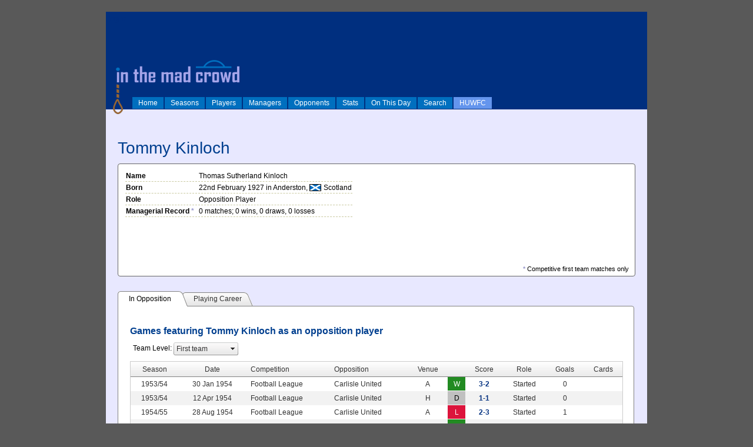

--- FILE ---
content_type: text/html; charset=utf-8
request_url: http://inthemadcrowd.co.uk/UI/Person.aspx?oid=9460
body_size: 154260
content:


<!DOCTYPE html PUBLIC "-//W3C//DTD XHTML 1.0 Strict//EN" "http://www.w3.org/TR/xhtml1/DTD/xhtml1-strict.dtd">
<html xmlns="http://www.w3.org/1999/xhtml" xml:lang="en">
<head><title>
	In The Mad Crowd
</title>


<link rel="shortcut icon" href="/favicon.ico" type="image/x-icon" /><link rel="icon" href="/favicon.ico" type="image/x-icon" /><link rel="stylesheet" type="text/css" href="../Styles/Site.css" /><link rel="stylesheet" type="text/css" href="../Styles/contentslider.css" />
    <script type="text/javascript" src="../js/contentslider.js">
        /***********************************************
        * Featured Content Slider- (c) Dynamic Drive DHTML code library (www.dynamicdrive.com)
        * This notice MUST stay intact for legal use
        * Visit Dynamic Drive at http://www.dynamicdrive.com/ for this script and 100s more
        ***********************************************/
    </script>


<link href="/WebResource.axd?d=xqk6g9i328nYV9eGPjvT7BbCA7rjUeE0mxmHaBoYrOaW1GFWzZknEchKAU97WJm_onBIyArWORN3G_Emt6cTFc84QWdSf0t6jDB_WVvAtwKlihJWvbXh53CSOrP73db9vZd9vsKecN2jsJ2F76ZI6A2&amp;t=636842048734228076" type="text/css" rel="stylesheet" class="Telerik_stylesheet" /><link href="/WebResource.axd?d=wOeKuBBqW2RM15hy0gy7olx2g94c2DE7XKrDdbz5x7Pt36rNb6qGbBmptZvf_LRxJGGTDvTs-Ut9onpfzKqjztwb9QC3qluoKR85DNb6DQsI2M-_chxZDMZNxlzNk0rEyIP_ZTe-IMf-4g3CKQSRAwGCBFLRZ6XdSPiO1nDQzHw1&amp;t=636842048734228076" type="text/css" rel="stylesheet" class="Telerik_stylesheet" /><link href="/WebResource.axd?d=Gowyp3i-m6fEuz3aKZ7solsMIB-_Op_GodwD6br2jzBzRfvRQtSYzn9PTvNm1KilDnI_O5iEDI7_oD63mDuaWX4jq2_2AFg0p41u6mLXJEP9y7arjLEsCyj9gxVVhBpp1TvjAG2RYoBM8z66wBCu7A2&amp;t=636842048734228076" type="text/css" rel="stylesheet" class="Telerik_stylesheet" /><link href="/WebResource.axd?d=OXmpLyg-FdAf7VHOX2Jnn8_dN8EdKnGSalTtYa9Ou49V2GRdSF0BD790PjM74TyDtHZqgInwVaOGHSGGuzdfcsPkwYkLYi-0yzPGAa9Woiw9eWvPWGtbKOihFFPAYHHTMZMl_8suZn7N0cPJ43CmtgzNju2FfcoSE3jdX3fUmx81&amp;t=636842048734228076" type="text/css" rel="stylesheet" class="Telerik_stylesheet" /><link href="/WebResource.axd?d=Z5PI6zsN82czt4j-szuF22QOIZbuMNV8yvjYYEjlDNmlCWat_eeiFhOJIChL2i_cHiK3jhQTL4vrZuDvTPisbvRfI1CaCjIA14PM9wtn0nkfBMb5HzyQgf56-h08w6Ssx2qX_2u3PKJiq4JZIfHUlw2&amp;t=636842048734228076" type="text/css" rel="stylesheet" class="Telerik_stylesheet" /><link href="/WebResource.axd?d=TXvyhL0IWT61_ecVc5SLUznltCRwnuQyfn7A0ahmT7o5g3sI-FmzNZbv2q9hPOoSQr8KRih_RDukUgWgbnovamRX_VEKSdT4YD3i41gSY2_cp5Iet5CEVdBVh5Ox-4gv7CuIssp1BFktdd0aGSRRMg2&amp;t=636842048734228076" type="text/css" rel="stylesheet" class="Telerik_stylesheet" /><link href="/WebResource.axd?d=Q35sno3rHdwXbd5eUxEQaz96WmrKW_rOlWMBNsc0OKZ5muEgQwr-CRNNZhB6p3aQJqqn17ahYqucqEkLMSYpnNbFljaSRc6hoVEVFjF97VpwpvaR_9fGH7BYYyLj4TT_Ii1SfmOXGaKw-2_ZOKf8RBX08cep5nVMYhDv40b4rl81&amp;t=636842048734228076" type="text/css" rel="stylesheet" class="Telerik_stylesheet" /><link href="/WebResource.axd?d=cag1J0dyYLikHiDs9j8XC_YwGJ_krzmq83nX3p0HxUNS4pW4tUxNJ_5-trYJclykD_K3gIuylp5lFT1V5VaOA_Lnk04p2PI9Y1RHW0y_HlVLSZohrXT3LJ0G5BFVO1pRNquZHCvewJWXLoeRfFtF-w2&amp;t=636842048734228076" type="text/css" rel="stylesheet" class="Telerik_stylesheet" /><link href="/WebResource.axd?d=cracZEFax_w1N1wTN7rbC1G8EjOmROXuHqZvR74Irq0Z1DcCD59wAU2cpCUvga1RbSHLcx1Mi16ghUQEoxxLn8Mkr5A5tq49rzK6SA4M9Zd2WX9vXP2V6aUNhJNa-iYF5FjMvEOFSPJnKYHbNK5f5HCDSdRFFNGIVC-0sDb_iGY1&amp;t=636842048734228076" type="text/css" rel="stylesheet" class="Telerik_stylesheet" /><link href="/WebResource.axd?d=woGI6lAi9gpA2PA0dN5NYSIsK3lc8sztn5qQQwHJA7UnLzMm54Da0692og-ZXKcajsBQKJu-6VnA5zHpUi5upBPE6fPnw8jweA9AvXmNcr_E9jzJRAVSKl0P1MoQWYo8ps-Yn1pfLVsJ9NDsX-H14A2&amp;t=636842048734228076" type="text/css" rel="stylesheet" class="Telerik_stylesheet" /><link href="/WebResource.axd?d=SIXDyFC8HWTQRuqYcLwuG2_ZX6U9Y-BURh9YjNP8JVyv_Iw_iqcFvTpkWpoRKQRCyRiU7_vEUJ_xikIsuUP1Lhw0NCkT0ElAmidV5QOJp3KIJN7fBB4QtawJLivkNkzQKTEMC_iJYheTOaE9Zn5Nu3U7jOpdmDa_GFA3KAtk-xk1&amp;t=636842048734228076" type="text/css" rel="stylesheet" class="Telerik_stylesheet" /><link href="/WebResource.axd?d=qU8XWL3V6naFiw993nZIqIOvrqblWF8ZTWGhUoT6OSMjQclUFgrj_oHm5LmGWfyAvXCztkC18vrTk-ptotRMPIRtC63tJYfg3O8jz5FenzU3EbiHMLVIKzexGUSTSKpNDcDbcU45jqa9o598EntH2Q2&amp;t=636842048734228076" type="text/css" rel="stylesheet" class="Telerik_stylesheet" /><link href="/WebResource.axd?d=saAvohrolnXa8RYOSkbh8d8dhN0nKYtldMktjFKSpkvcCqb8iqInP-G462_JH5893WDLFT9gAz6nRLBfvoWj9_zMw9ADNOqhTfqqYyJwTXPoZ85nL-NEa5S6iTV-lOgJ4jEqwgh7PUgNSTZvB6VyJhBNb1R0dpta7qD_cED_1MY1&amp;t=636842048734228076" type="text/css" rel="stylesheet" class="Telerik_stylesheet" /></head>
<body>
    <form method="post" action="./Person.aspx?oid=9460" id="ctl01">
<div class="aspNetHidden">
<input type="hidden" name="RadScriptManager1_TSM" id="RadScriptManager1_TSM" value="" />
<input type="hidden" name="__EVENTTARGET" id="__EVENTTARGET" value="" />
<input type="hidden" name="__EVENTARGUMENT" id="__EVENTARGUMENT" value="" />
<input type="hidden" name="__LASTFOCUS" id="__LASTFOCUS" value="" />
<input type="hidden" name="__VIEWSTATE" id="__VIEWSTATE" value="/[base64]/[base64]/nIbS1qgX0ZL+a4d2x/y3k=" />
</div>

<script type="text/javascript">
//<![CDATA[
var theForm = document.forms['ctl01'];
if (!theForm) {
    theForm = document.ctl01;
}
function __doPostBack(eventTarget, eventArgument) {
    if (!theForm.onsubmit || (theForm.onsubmit() != false)) {
        theForm.__EVENTTARGET.value = eventTarget;
        theForm.__EVENTARGUMENT.value = eventArgument;
        theForm.submit();
    }
}
//]]>
</script>


<script src="/WebResource.axd?d=eIsDFYTA7cIwagqazgQiUiPvriY-j5Q-TTrXieUzNkjXsKWthsmWgMq0fqmg11mkd23codaYG7DTTxT5-W4C3E_8g7wohulBjH8uUsMy9os1&amp;t=638286101964787378" type="text/javascript"></script>


<script src="/Telerik.Web.UI.WebResource.axd?_TSM_HiddenField_=RadScriptManager1_TSM&amp;compress=1&amp;_TSM_CombinedScripts_=%3b%3bSystem.Web.Extensions%2c+Version%3d4.0.0.0%2c+Culture%3dneutral%2c+PublicKeyToken%3d31bf3856ad364e35%3aen-US%3ad20f15a2-81e5-4f24-80b9-9fe501a4ce09%3aea597d4b%3ab25378d2%3bTelerik.Web.UI%2c+Version%3d2018.3.910.40%2c+Culture%3dneutral%2c+PublicKeyToken%3d121fae78165ba3d4%3aen-US%3adf8a796a-503f-421d-9d40-9475fc76f21f%3a16e4e7cd%3a4877f69a%3a33715776%3a86526ba7%3aed16cbdc%3af7645509%3a24ee1bba%3ae330518b%3a88144a7a%3a1e771326%3a8e6f0d33%3a1f3a7489%3a6a6d718d%3a58366029%3ac128760b%3a2003d0b8%3af46195d3%3aaa288e2d%3a258f1c72%3ab2e06756%3a874f8ea2%3af9b9258%3a92fe8ea0%3afa31b949%3a19620875%3a490a9d4e%3abd8f85e4" type="text/javascript"></script>
<script type="text/javascript">
//<![CDATA[
if (typeof(Sys) === 'undefined') throw new Error('ASP.NET Ajax client-side framework failed to load.');
//]]>
</script>

<script src="../js/common.js" type="text/javascript"></script>
<div class="aspNetHidden">

	<input type="hidden" name="__VIEWSTATEGENERATOR" id="__VIEWSTATEGENERATOR" value="B607E10F" />
	<input type="hidden" name="__EVENTVALIDATION" id="__EVENTVALIDATION" value="/wEdAEYIsy2sj7kRKEZgGZXcR4q/xS+B4O2rXpSeiTP1Oo+vpWMYKLd/Hw31Limo/hXCVxf5nGNHt0TPSl73ob2q4P9hlwgB4hPy9HO5C3aj6dAVOeEHOOw/X5T3CTCv6ZqU6DQT6HZoLrkXFz363C0FGyWbWHH+I5dLSdyuE2N8HgiGyMvxiQheIo0YW2rYI+IduZM2eEDghP8fAuCvFIqlbSPuh/Mp8TV/mGaLv5VfaxcUZtzCzzMe7ZlmGQ+w+Z4TwUovRq3AtQgQzlfDBGvDDjkpUrarr5N6UN0R1z4WuuLPhLvHzzGDVzVVBqR/556gS7azBi/ozdiHmsS33c90QDxIEDj9/MfaD2CXCmCq/R2XuhILWK2cZu5yumzLWT4Nru1AT7s89diEpM9LQQSOJzsdWj0StEU/URYvS9mLpALfgnJPcwGYHoEtNaBRit1rTuAphQe8vQAPXpjaQEtLToVKR7HFlVocoLv+YwbEiRkIazludM5k0QUkD9Hn/cfrCwsn9M8vhhoz+lujTRp7ueP5wG4JFqp1g7FZiGxJH35lQoU1bZu782Rd7wc+9qN2hIU1jJ0suYjFB0+keipdIt5hINJX5Yfxxbvo5JSooxzT27cW5IKlq2sTsvW/HiJ5e+vWoG+4ZsF0OXOf0K1CM2vh9cjKWz6DK/fHzGCwazziZpeIT0kWB+wAEli9u/1VpJ3/6yOSXgZ9pHojh1wRUwX9cG0lfvLs9vzKCc7QgUfFOnwVFmVQJFoLYFaeWBSEcAmybwD7+V1NXatBqsQBePtMgtWStBLTmBfJRT83V1e2I1TtqjpBAYUJzZfsrry5jn7LUhEOBnFKIsSePo96uzh9vocQd1lcuS9lyJvtj7UFRHwKnG7Jhyd1JloLu/6OFd7xeZrprkbDECt5Mb/1a1EtfsLR29AEq8f2uIFoGLYAdOcRLmxIXDEM4AGtwio5UrVlrtj+Np9k+dOWZOz0502cccKd48C/XFpyOAGXSj2W+qbZwQBKnkO1E2fCZWCzlNCs/it4BMPFv4M75ZwNmqMu3TpMPnrba+uRwUsqxEXAub00/Uw6VMXk1oijdDxd+4rtT3mMXfm3rG3BPDsKzEyLqAroBvjZJlC96m0Mmbpkwv7/vBulefKtaQEOGdrkpRFW3TWRK/S5lefpPpvjKisuRhSzVW0K8wtsWGI0D5uUpvAr830dm/Rh5JrgPE9pjqv7LvAslymoZL9eOjy29amAWbqFTov6gWnlPXgRJXMyCECYL4+NUulYZwQVb2tosFoMaF0/5w4CclWJOg+82bFRGJCRD1jC6QB2PAXqdXF6YX/cTI+qQPawGra7EudETxFR8gxlr03+gHWfQbMQ2XHso8dUYZW02NQ4bS7YuRzoY+SqD1K3VPUr5F8b5aOlsuNDh7AXYrta+IPGZS3Wx60+ZzkKEKqsXbmxAeINiuZkUrHhMjAG6JAlNb9/jpadwh10I7HgdkANh5gtxuPkk6pLMhaKr2Bp9fGPb0iaCrB5oz72szakZbrKvtii7ofV6fo=" />
</div>
    <div id="divMainPage" class="page">
        <div class="header" style="background-color:#002F7F">
                <img class="HeaderLogo" src="../images/itmclogo.png" alt="In The Mad Crowd" />
                <script type="text/javascript">
//<![CDATA[
Sys.WebForms.PageRequestManager._initialize('ctl00$RadScriptManager1', 'ctl01', ['tctl00$MainContent$ctl00$MainContent$rapPlayerMatchesPanel','','tctl00$MainContent$ctl00$MainContent$RadAjaxPanel1Panel','','tctl00$MainContent$ctl00$MainContent$rapPersonPanel',''], ['ctl00$RadScriptManager1','RadScriptManager1'], [], 90, 'ctl00');
//]]>
</script>
<input type="hidden" name="ctl00$RadScriptManager1" id="RadScriptManager1" />
<script type="text/javascript">
//<![CDATA[
Sys.Application.setServerId("RadScriptManager1", "ctl00$RadScriptManager1");
Sys.Application._enableHistoryInScriptManager();
//]]>
</script>


   
                <div id="divSiteMenu" style="position:absolute; bottom: 0; width:100%">
                    <ul id="lstMenu">
	<li style="display: inline;"><a href="Home.aspx">Home</a></li><li style="display: inline;"><a href="Seasons.aspx">Seasons</a></li><li style="display: inline;"><a href="Players.aspx">Players</a></li><li style="display: inline;"><a href="Managers.aspx">Managers</a></li><li style="display: inline;"><a href="Teams.aspx">Opponents</a></li><li style="display: inline;"><a href="Stats.aspx">Stats</a></li><li style="display: inline;"><a href="OnThisDay.aspx">On This Day</a></li><li style="display: inline;"><a href="Search.aspx">Search</a></li><li style="display: inline; background-color: cornflowerblue"><a href="HUWFC.aspx">HUWFC</a></li>
</ul>
                </div>


                
                

                
                
                
                
                
                
                
                
                
                

                <div id="divLogin" style="position: absolute; left:5px; top:5px;">
                    
                            <a href="Login.aspx" id="HeadLoginView_HeadLoginStatus">log in</a>
                        
                </div>
        </div>




        <div class="icons">
            
        </div>
        <div class="main">
            
    <div id="ctl00_MainContent_rfdPerson" class="RadFormDecorator" style="display:none;">
	<!-- 2018.3.910.40 --><script type="text/javascript">
//<![CDATA[

if (typeof(WebForm_AutoFocus) != 'undefined' && !isWebFormAutoFocusMethodCalled)
{   
	var old_WebForm_AutoFocus = WebForm_AutoFocus;
	WebForm_AutoFocus = function(arg)
	{
		Sys.Application.add_load(function()
		{            
			old_WebForm_AutoFocus(arg);
			WebForm_AutoFocus = old_WebForm_AutoFocus;
		});
	}
    var isWebFormAutoFocusMethodCalled = true;
}
if (typeof(Telerik) != 'undefined' && Type.isNamespace(Telerik.Web))
{
	if (Telerik.Web.UI.RadFormDecorator)
	{
		Telerik.Web.UI.RadFormDecorator.initializePage("ctl00_MainContent_rfdPerson", "", "Default", 15);
	}
}
//]]>
</script><input id="ctl00_MainContent_rfdPerson_ClientState" name="ctl00_MainContent_rfdPerson_ClientState" type="hidden" />
</div>    

    <h1 id="MainContent_txtPersonName">Tommy Kinloch</h1>

    

    <div id="MainContent_phdPerson_Div1" class="PageHeaderBox" style="min-height:170px;">
        <div style="float:right; text-align:right; width:125px;">
            
        </div>
        
        <div style="float:left; text-align:left; width:590px;">
            <table id="MainContent_phdPerson_tblPersonDetails">
	<tr id="MainContent_phdPerson_rowPersonName">
		<th style="width:120px;">Name</th><td id="MainContent_phdPerson_txtPersonFullName">Thomas Sutherland Kinloch</td>
	</tr><tr id="MainContent_phdPerson_rowPersonBorn">
		<th>Born</th><td id="MainContent_phdPerson_txtPersonBorn">22nd February 1927 in Anderston, <span class='flag flag002'>Scotland</span></td>
	</tr><tr id="MainContent_phdPerson_rowPersonRole">
		<th>Role</th><td id="MainContent_phdPerson_txtRole">Opposition Player</td>
	</tr><tr id="MainContent_phdPerson_rowPersonManagerialRecord">
		<th>Managerial Record <span style="color:#99c;">*</span></th><td id="MainContent_phdPerson_txtManagerialRecord">0 matches; 0 wins, 0 draws, 0 losses</td>
	</tr>
</table>
            <span style="font-size:0.9em; position:absolute; bottom:4px; right:10px;"><span style="color:#99c; font-weight:bold;">*</span> Competitive first team matches only</span>
        </div>
        <div class="clear"></div>

    </div>



    

    <div class="RadAjaxPanel" id="ctl00_MainContent_ctl00_MainContent_rapPersonPanel">
	<div id="ctl00_MainContent_rapPerson">
		
    <div id="ctl00_MainContent_rtsPerson" class="RadTabStrip RadTabStrip_Default RadTabStripTop_Default RadTabStripTop">
			<div class="rtsLevel rtsLevel1">
				<ul class="rtsUL"><li class="rtsLI rtsFirst"><a class="rtsLink rtsSelected" ID="rtPersonInOpposition" href="#"><span class="rtsOut"><span class="rtsIn"><span class="rtsTxt">In Opposition</span></span></span></a></li><li class="rtsLI rtsLast"><a class="rtsLink rtsAfter" ID="rtPlayingCareer" href="#"><span class="rtsOut"><span class="rtsIn"><span class="rtsTxt">Playing Career</span></span></span></a></li></ul>
			</div><input id="ctl00_MainContent_rtsPerson_ClientState" name="ctl00_MainContent_rtsPerson_ClientState" type="hidden" />
		</div>
    <div id="ctl00_MainContent_rmpPerson" class="RadMultiPage RadMultiPage_Default">
			<div id="MainContent_rpvPersonTimeline" class="rmpView rmpHidden TabbedPageView">
				
            <div id="ctl00_MainContent_grdPersonEvents" class="RadGrid RadGrid_Default" style="width:100%;">

				<table class="rgMasterTable" id="ctl00_MainContent_grdPersonEvents_ctl00" style="width:100%;table-layout:auto;empty-cells:show;">
					<colgroup>
		<col style="width:150px" />
		<col style="display:none;" />
		<col  />
		<col style="width:60px" />
	</colgroup>
<thead>
						<tr>
							<th scope="col" class="rgHeader" style="font-weight:bold;text-align:left;"><a onclick="Telerik.Web.UI.Grid.Sort($find(&#39;ctl00_MainContent_grdPersonEvents_ctl00&#39;), &#39;EventDate&#39;); return false;" title="Click here to sort" href="javascript:__doPostBack(&#39;ctl00$MainContent$grdPersonEvents$ctl00$ctl02$ctl00$ctl00&#39;,&#39;&#39;)">Date</a></th><th scope="col" class="rgHeader" style="font-weight:bold;display:none;text-align:right;"><a onclick="Telerik.Web.UI.Grid.Sort($find(&#39;ctl00_MainContent_grdPersonEvents_ctl00&#39;), &#39;EventType&#39;); return false;" title="Click here to sort" href="javascript:__doPostBack(&#39;ctl00$MainContent$grdPersonEvents$ctl00$ctl02$ctl00$ctl01&#39;,&#39;&#39;)">EventType</a></th><th scope="col" class="rgHeader" style="font-weight:bold;text-align:left;"><a onclick="Telerik.Web.UI.Grid.Sort($find(&#39;ctl00_MainContent_grdPersonEvents_ctl00&#39;), &#39;EventDesc&#39;); return false;" title="Click here to sort" href="javascript:__doPostBack(&#39;ctl00$MainContent$grdPersonEvents$ctl00$ctl02$ctl00$ctl02&#39;,&#39;&#39;)">Event Description</a></th><th scope="col" class="rgHeader" style="font-weight:bold;text-align:right;">&nbsp;</th>
						</tr>
					</thead><tbody>
					<tr class="rgRow" id="ctl00_MainContent_grdPersonEvents_ctl00__0" style="color:Gray;font-style:italic;">
						<td align="left">22 Feb 1927</td><td style="display:none;">201</td><td align="left">Born in Anderston</td><td align="center"><a></a>&nbsp;</td>
					</tr>
					</tbody>

				</table><div id="ctl00_MainContent_grdPersonEvents_SharedCalendarContainer" style="display:none;">

				</div><input id="ctl00_MainContent_grdPersonEvents_ClientState" name="ctl00_MainContent_grdPersonEvents_ClientState" type="hidden" />	</div>
				
        
			</div><div id="MainContent_rpvPersonStats" class="rmpView rmpHidden TabbedPageView">
				
            <h2>Appearances and Goals</h2>
            <div id="ctl00_MainContent_grdPersonSeasonBySeason" class="RadGrid RadGrid_Default rgMultiHeader" style="width:100%;">

				<table class="rgMasterTable" id="ctl00_MainContent_grdPersonSeasonBySeason_ctl00" style="width:100%;table-layout:auto;empty-cells:show;">
					<colgroup>
		<col  />
		<col  />
		<col  />
		<col  />
		<col  />
		<col  />
		<col  />
		<col  />
		<col  />
		<col  />
		<col  />
		<col  />
		<col  />
		<col  />
		<col  />
		<col  />
		<col  />
		<col  />
		<col  />
		<col  />
		<col  />
	</colgroup>
<thead>
						<tr class="rgMultiHeaderRow">
							<th scope="col" id="ctl00_MainContent_grdPersonSeasonBySeason_ctl00SeasonOID2_MultiHeader2" class="rgHeader" rowspan="2" style="text-align:center;"><a onclick="Telerik.Web.UI.Grid.Sort($find(&#39;ctl00_MainContent_grdPersonSeasonBySeason_ctl00&#39;), &#39;SeasonOID&#39;); return false;" title="Click here to sort" href="javascript:__doPostBack(&#39;ctl00$MainContent$grdPersonSeasonBySeason$ctl00$ctl02$ctl00$ctl00&#39;,&#39;&#39;)">Season</a></th><th scope="col" id="ctl00_MainContent_grdPersonSeasonBySeason_ctl00TemplateColumn3_MultiHeader3" class="rgHeader" rowspan="2" style="text-align:center;">&nbsp;</th><th scope="col" class="rgHeader" colspan="5" style="font-weight:bold;text-align:center;">First Team (League)</th><th scope="col" id="ctl00_MainContent_grdPersonSeasonBySeason_ctl00TemplateColumn15_MultiHeader9" class="rgHeader" rowspan="2" style="text-align:center;">&nbsp;</th><th scope="col" class="rgHeader" colspan="5" style="font-weight:bold;text-align:center;">First Team (Other)</th><th scope="col" id="ctl00_MainContent_grdPersonSeasonBySeason_ctl00TemplateColumn27_MultiHeader15" class="rgHeader" rowspan="2" style="text-align:center;">&nbsp;</th><th scope="col" class="rgHeader" colspan="3" style="font-weight:bold;text-align:center;">Reserves</th><th scope="col" id="ctl00_MainContent_grdPersonSeasonBySeason_ctl00TemplateColumn39_MultiHeader19" class="rgHeader" rowspan="2" style="text-align:center;">&nbsp;</th><th scope="col" class="rgHeader" colspan="3" style="font-weight:bold;text-align:center;">Youth Team</th>
						</tr><tr class="rgMultiHeaderRow">
							<th scope="col" id="ctl00_MainContent_grdPersonSeasonBySeason_ctl00FTStarts0_MultiHeader4" class="rgHeader" rowspan="1" style="text-align:center;"><a onclick="Telerik.Web.UI.Grid.Sort($find(&#39;ctl00_MainContent_grdPersonSeasonBySeason_ctl00&#39;), &#39;FTStarts&#39;); return false;" title="Click here to sort" href="javascript:__doPostBack(&#39;ctl00$MainContent$grdPersonSeasonBySeason$ctl00$ctl02$ctl01$ctl00&#39;,&#39;&#39;)">Starts</a></th><th scope="col" id="ctl00_MainContent_grdPersonSeasonBySeason_ctl00FTSubs1_MultiHeader5" class="rgHeader" rowspan="1" style="text-align:center;"><a onclick="Telerik.Web.UI.Grid.Sort($find(&#39;ctl00_MainContent_grdPersonSeasonBySeason_ctl00&#39;), &#39;FTSubs&#39;); return false;" title="Click here to sort" href="javascript:__doPostBack(&#39;ctl00$MainContent$grdPersonSeasonBySeason$ctl00$ctl02$ctl01$ctl01&#39;,&#39;&#39;)">Subs</a></th><th scope="col" id="ctl00_MainContent_grdPersonSeasonBySeason_ctl00FTGoals2_MultiHeader6" class="rgHeader" rowspan="1" style="text-align:center;"><a onclick="Telerik.Web.UI.Grid.Sort($find(&#39;ctl00_MainContent_grdPersonSeasonBySeason_ctl00&#39;), &#39;FTGoals&#39;); return false;" title="Click here to sort" href="javascript:__doPostBack(&#39;ctl00$MainContent$grdPersonSeasonBySeason$ctl00$ctl02$ctl01$ctl02&#39;,&#39;&#39;)">Goals</a></th><th scope="col" id="ctl00_MainContent_grdPersonSeasonBySeason_ctl00FTYellows3_MultiHeader7" class="rgHeader" rowspan="1" style="text-align:center;"><input type="image" name="ctl00$MainContent$grdPersonSeasonBySeason$ctl00$ctl02$ctl01$ctl03" src="../images/yellowcard.png" onclick="Telerik.Web.UI.Grid.Sort($find(&#39;ctl00_MainContent_grdPersonSeasonBySeason_ctl00&#39;), &#39;FTYellows&#39;); return false;" /></th><th scope="col" id="ctl00_MainContent_grdPersonSeasonBySeason_ctl00FTReds4_MultiHeader8" class="rgHeader" rowspan="1" style="text-align:center;"><input type="image" name="ctl00$MainContent$grdPersonSeasonBySeason$ctl00$ctl02$ctl01$ctl04" src="../images/redcard.png" onclick="Telerik.Web.UI.Grid.Sort($find(&#39;ctl00_MainContent_grdPersonSeasonBySeason_ctl00&#39;), &#39;FTReds&#39;); return false;" /></th><th scope="col" id="ctl00_MainContent_grdPersonSeasonBySeason_ctl00FTOtherStarts5_MultiHeader10" class="rgHeader" rowspan="1" style="text-align:center;"><a onclick="Telerik.Web.UI.Grid.Sort($find(&#39;ctl00_MainContent_grdPersonSeasonBySeason_ctl00&#39;), &#39;FTOtherStarts&#39;); return false;" title="Click here to sort" href="javascript:__doPostBack(&#39;ctl00$MainContent$grdPersonSeasonBySeason$ctl00$ctl02$ctl01$ctl05&#39;,&#39;&#39;)">Starts</a></th><th scope="col" id="ctl00_MainContent_grdPersonSeasonBySeason_ctl00FTOtherSubs6_MultiHeader11" class="rgHeader" rowspan="1" style="text-align:center;"><a onclick="Telerik.Web.UI.Grid.Sort($find(&#39;ctl00_MainContent_grdPersonSeasonBySeason_ctl00&#39;), &#39;FTOtherSubs&#39;); return false;" title="Click here to sort" href="javascript:__doPostBack(&#39;ctl00$MainContent$grdPersonSeasonBySeason$ctl00$ctl02$ctl01$ctl06&#39;,&#39;&#39;)">Subs</a></th><th scope="col" id="ctl00_MainContent_grdPersonSeasonBySeason_ctl00FTOtherGoals7_MultiHeader12" class="rgHeader" rowspan="1" style="text-align:center;"><a onclick="Telerik.Web.UI.Grid.Sort($find(&#39;ctl00_MainContent_grdPersonSeasonBySeason_ctl00&#39;), &#39;FTOtherGoals&#39;); return false;" title="Click here to sort" href="javascript:__doPostBack(&#39;ctl00$MainContent$grdPersonSeasonBySeason$ctl00$ctl02$ctl01$ctl07&#39;,&#39;&#39;)">Goals</a></th><th scope="col" id="ctl00_MainContent_grdPersonSeasonBySeason_ctl00FTOtherYellows8_MultiHeader13" class="rgHeader" rowspan="1" style="text-align:center;"><input type="image" name="ctl00$MainContent$grdPersonSeasonBySeason$ctl00$ctl02$ctl01$ctl08" src="../images/yellowcard.png" onclick="Telerik.Web.UI.Grid.Sort($find(&#39;ctl00_MainContent_grdPersonSeasonBySeason_ctl00&#39;), &#39;FTOtherYellows&#39;); return false;" /></th><th scope="col" id="ctl00_MainContent_grdPersonSeasonBySeason_ctl00FTOtherReds9_MultiHeader14" class="rgHeader" rowspan="1" style="text-align:center;"><input type="image" name="ctl00$MainContent$grdPersonSeasonBySeason$ctl00$ctl02$ctl01$ctl09" src="../images/redcard.png" onclick="Telerik.Web.UI.Grid.Sort($find(&#39;ctl00_MainContent_grdPersonSeasonBySeason_ctl00&#39;), &#39;FTOtherReds&#39;); return false;" /></th><th scope="col" id="ctl00_MainContent_grdPersonSeasonBySeason_ctl00ResStarts10_MultiHeader16" class="rgHeader" rowspan="1" style="text-align:center;"><a onclick="Telerik.Web.UI.Grid.Sort($find(&#39;ctl00_MainContent_grdPersonSeasonBySeason_ctl00&#39;), &#39;ResStarts&#39;); return false;" title="Click here to sort" href="javascript:__doPostBack(&#39;ctl00$MainContent$grdPersonSeasonBySeason$ctl00$ctl02$ctl01$ctl10&#39;,&#39;&#39;)">Starts</a></th><th scope="col" id="ctl00_MainContent_grdPersonSeasonBySeason_ctl00ResSubs11_MultiHeader17" class="rgHeader" rowspan="1" style="text-align:center;"><a onclick="Telerik.Web.UI.Grid.Sort($find(&#39;ctl00_MainContent_grdPersonSeasonBySeason_ctl00&#39;), &#39;ResSubs&#39;); return false;" title="Click here to sort" href="javascript:__doPostBack(&#39;ctl00$MainContent$grdPersonSeasonBySeason$ctl00$ctl02$ctl01$ctl11&#39;,&#39;&#39;)">Subs</a></th><th scope="col" id="ctl00_MainContent_grdPersonSeasonBySeason_ctl00ResGoals12_MultiHeader18" class="rgHeader" rowspan="1" style="text-align:center;"><a onclick="Telerik.Web.UI.Grid.Sort($find(&#39;ctl00_MainContent_grdPersonSeasonBySeason_ctl00&#39;), &#39;ResGoals&#39;); return false;" title="Click here to sort" href="javascript:__doPostBack(&#39;ctl00$MainContent$grdPersonSeasonBySeason$ctl00$ctl02$ctl01$ctl12&#39;,&#39;&#39;)">Goals</a></th><th scope="col" id="ctl00_MainContent_grdPersonSeasonBySeason_ctl00YTStarts13_MultiHeader20" class="rgHeader" rowspan="1" style="text-align:center;"><a onclick="Telerik.Web.UI.Grid.Sort($find(&#39;ctl00_MainContent_grdPersonSeasonBySeason_ctl00&#39;), &#39;YTStarts&#39;); return false;" title="Click here to sort" href="javascript:__doPostBack(&#39;ctl00$MainContent$grdPersonSeasonBySeason$ctl00$ctl02$ctl01$ctl13&#39;,&#39;&#39;)">Starts</a></th><th scope="col" id="ctl00_MainContent_grdPersonSeasonBySeason_ctl00YTSubs14_MultiHeader21" class="rgHeader" rowspan="1" style="text-align:center;"><a onclick="Telerik.Web.UI.Grid.Sort($find(&#39;ctl00_MainContent_grdPersonSeasonBySeason_ctl00&#39;), &#39;YTSubs&#39;); return false;" title="Click here to sort" href="javascript:__doPostBack(&#39;ctl00$MainContent$grdPersonSeasonBySeason$ctl00$ctl02$ctl01$ctl14&#39;,&#39;&#39;)">Subs</a></th><th scope="col" id="ctl00_MainContent_grdPersonSeasonBySeason_ctl00YTGoals15_MultiHeader22" class="rgHeader" rowspan="1" style="text-align:center;"><a onclick="Telerik.Web.UI.Grid.Sort($find(&#39;ctl00_MainContent_grdPersonSeasonBySeason_ctl00&#39;), &#39;YTGoals&#39;); return false;" title="Click here to sort" href="javascript:__doPostBack(&#39;ctl00$MainContent$grdPersonSeasonBySeason$ctl00$ctl02$ctl01$ctl15&#39;,&#39;&#39;)">Goals</a></th>
						</tr>
					</thead><tfoot>
						<tr class="rgFooter" style="font-weight:bold;text-align:center;">
							<td>TOTALS</td><td>&nbsp;</td><td>0</td><td>0</td><td>0</td><td>0</td><td>0</td><td>&nbsp;</td><td>0</td><td>0</td><td>0</td><td>0</td><td>0</td><td>&nbsp;</td><td>0</td><td>0</td><td>0</td><td>&nbsp;</td><td>0</td><td>0</td><td>0</td>
						</tr>
					</tfoot><tbody>
					<tr class="rgNoRecords">
						<td colspan="21" style="text-align:left;"><div>No records to display.</div></td>
					</tr>
					</tbody>

				</table><div id="ctl00_MainContent_grdPersonSeasonBySeason_SharedCalendarContainer" style="display:none;">

				</div><input id="ctl00_MainContent_grdPersonSeasonBySeason_ClientState" name="ctl00_MainContent_grdPersonSeasonBySeason_ClientState" type="hidden" />	</div>
				
            <h2>Goals Breakdown</h2>
            <div id="ctl00_MainContent_grdGoalsBreakdown" class="RadGrid RadGrid_Default" style="width:100%;">

				<table class="rgMasterTable" id="ctl00_MainContent_grdGoalsBreakdown_ctl00" style="width:100%;table-layout:auto;empty-cells:show;">
					<colgroup>
		<col  />
		<col  />
		<col  />
		<col  />
		<col  />
		<col  />
		<col  />
		<col  />
		<col  />
		<col  />
		<col  />
		<col  />
	</colgroup>
<thead>
						<tr>
							<th scope="col" class="rgHeader" style="text-align:left;"><a onclick="Telerik.Web.UI.Grid.Sort($find(&#39;ctl00_MainContent_grdGoalsBreakdown_ctl00&#39;), &#39;CompName&#39;); return false;" title="Click here to sort" href="javascript:__doPostBack(&#39;ctl00$MainContent$grdGoalsBreakdown$ctl00$ctl02$ctl00$ctl00&#39;,&#39;&#39;)">Competition</a></th><th scope="col" class="rgHeader" style="text-align:center;">&nbsp;</th><th scope="col" class="rgHeader" style="text-align:center;"><a onclick="Telerik.Web.UI.Grid.Sort($find(&#39;ctl00_MainContent_grdGoalsBreakdown_ctl00&#39;), &#39;Goals&#39;); return false;" title="Click here to sort" href="javascript:__doPostBack(&#39;ctl00$MainContent$grdGoalsBreakdown$ctl00$ctl02$ctl00$ctl01&#39;,&#39;&#39;)">Goals</a></th><th scope="col" class="rgHeader" style="text-align:center;">&nbsp;</th><th scope="col" class="rgHeader" style="text-align:center;"><a onclick="Telerik.Web.UI.Grid.Sort($find(&#39;ctl00_MainContent_grdGoalsBreakdown_ctl00&#39;), &#39;HomeGoals&#39;); return false;" title="Click here to sort" href="javascript:__doPostBack(&#39;ctl00$MainContent$grdGoalsBreakdown$ctl00$ctl02$ctl00$ctl02&#39;,&#39;&#39;)">Home</a></th><th scope="col" class="rgHeader" style="text-align:center;"><a onclick="Telerik.Web.UI.Grid.Sort($find(&#39;ctl00_MainContent_grdGoalsBreakdown_ctl00&#39;), &#39;AwayGoals&#39;); return false;" title="Click here to sort" href="javascript:__doPostBack(&#39;ctl00$MainContent$grdGoalsBreakdown$ctl00$ctl02$ctl00$ctl03&#39;,&#39;&#39;)">Away/Neutral</a></th><th scope="col" class="rgHeader" style="text-align:center;">&nbsp;</th><th scope="col" class="rgHeader" style="text-align:center;"><a onclick="Telerik.Web.UI.Grid.Sort($find(&#39;ctl00_MainContent_grdGoalsBreakdown_ctl00&#39;), &#39;Scored1&#39;); return false;" title="Click here to sort" href="javascript:__doPostBack(&#39;ctl00$MainContent$grdGoalsBreakdown$ctl00$ctl02$ctl00$ctl04&#39;,&#39;&#39;)">Scored 1</a></th><th scope="col" class="rgHeader" style="text-align:center;"><a onclick="Telerik.Web.UI.Grid.Sort($find(&#39;ctl00_MainContent_grdGoalsBreakdown_ctl00&#39;), &#39;Scored2&#39;); return false;" title="Click here to sort" href="javascript:__doPostBack(&#39;ctl00$MainContent$grdGoalsBreakdown$ctl00$ctl02$ctl00$ctl05&#39;,&#39;&#39;)">Scored 2</a></th><th scope="col" class="rgHeader" style="text-align:center;"><a onclick="Telerik.Web.UI.Grid.Sort($find(&#39;ctl00_MainContent_grdGoalsBreakdown_ctl00&#39;), &#39;Scored3&#39;); return false;" title="Click here to sort" href="javascript:__doPostBack(&#39;ctl00$MainContent$grdGoalsBreakdown$ctl00$ctl02$ctl00$ctl06&#39;,&#39;&#39;)">Scored 3+</a></th><th scope="col" class="rgHeader" style="text-align:center;">&nbsp;</th><th scope="col" class="rgHeader" style="text-align:center;"><a onclick="Telerik.Web.UI.Grid.Sort($find(&#39;ctl00_MainContent_grdGoalsBreakdown_ctl00&#39;), &#39;Penalties&#39;); return false;" title="Click here to sort" href="javascript:__doPostBack(&#39;ctl00$MainContent$grdGoalsBreakdown$ctl00$ctl02$ctl00$ctl07&#39;,&#39;&#39;)">Penalties</a></th>
						</tr>
					</thead><tfoot>
						<tr class="rgFooter" style="font-weight:bold;text-align:center;">
							<td align="left">TOTALS</td><td>&nbsp;</td><td>0</td><td>&nbsp;</td><td>0</td><td>0</td><td>&nbsp;</td><td>0</td><td>0</td><td>0</td><td>&nbsp;</td><td>0</td>
						</tr>
					</tfoot><tbody>
					<tr class="rgNoRecords">
						<td colspan="12" style="text-align:left;"><div>No records to display.</div></td>
					</tr>
					</tbody>

				</table><div id="ctl00_MainContent_grdGoalsBreakdown_SharedCalendarContainer" style="display:none;">

				</div><input id="ctl00_MainContent_grdGoalsBreakdown_ClientState" name="ctl00_MainContent_grdGoalsBreakdown_ClientState" type="hidden" />	</div>
				
        
			</div><div id="MainContent_rpvPersonMatches" class="rmpView rmpHidden TabbedPageView">
				
                

            <div class="RadAjaxPanel" id="ctl00_MainContent_ctl00_MainContent_rapPlayerMatchesPanel">
					<div id="ctl00_MainContent_rapPlayerMatches">
						

                <div id="MainContent_divPlayerSearchCriteria" style="vertical-align:middle; margin-bottom:10px;">
                    <div style="float:left; width:35%; text-align:left; margin-left:5px;">
                        <span id="MainContent_lblSeason">Season:</span>
                        <div id="ctl00_MainContent_cmbSeasonsPlayed" class="RadComboBox RadComboBox_Default" style="width:110px;white-space:normal;">
							<table summary="combobox" style="border-width:0;border-collapse:collapse;width:100%">
								<tr class="rcbReadOnly">
									<td class="rcbInputCell rcbInputCellLeft" style="width:100%;"><input name="ctl00$MainContent$cmbSeasonsPlayed" type="text" class="rcbInput radPreventDecorate" id="ctl00_MainContent_cmbSeasonsPlayed_Input" value="(All)" readonly="readonly" /></td><td class="rcbArrowCell rcbArrowCellRight"><a id="ctl00_MainContent_cmbSeasonsPlayed_Arrow" style="overflow: hidden;display: block;position: relative;outline: none;">select</a></td>
								</tr>
							</table><div class="rcbSlide" style="z-index:6000;display:none;"><div id="ctl00_MainContent_cmbSeasonsPlayed_DropDown" class="RadComboBoxDropDown RadComboBoxDropDown_Default "><div class="rcbScroll rcbWidth"><ul class="rcbList"><li class="rcbItem">(All)</li></ul></div></div></div><input id="ctl00_MainContent_cmbSeasonsPlayed_ClientState" name="ctl00_MainContent_cmbSeasonsPlayed_ClientState" type="hidden" />
						</div>
                    </div>
                    <div style="float:right; width:60%; text-align:right; margin-right:5px;">
                        <span id="MainContent_lblLevel">Team Level:</span>
                        <div id="ctl00_MainContent_cmbLevel" class="RadComboBox RadComboBox_Default" style="width:110px;white-space:normal;">
							<table summary="combobox" style="border-width:0;border-collapse:collapse;width:100%">
								<tr class="rcbReadOnly">
									<td class="rcbInputCell rcbInputCellLeft" style="width:100%;"><input name="ctl00$MainContent$cmbLevel" type="text" class="rcbInput radPreventDecorate" id="ctl00_MainContent_cmbLevel_Input" value="First team" readonly="readonly" /></td><td class="rcbArrowCell rcbArrowCellRight"><a id="ctl00_MainContent_cmbLevel_Arrow" style="overflow: hidden;display: block;position: relative;outline: none;">select</a></td>
								</tr>
							</table><div class="rcbSlide" style="z-index:6000;display:none;"><div id="ctl00_MainContent_cmbLevel_DropDown" class="RadComboBoxDropDown RadComboBoxDropDown_Default "><div class="rcbScroll rcbWidth"><ul class="rcbList"><li class="rcbItem">First team</li><li class="rcbItem">Reserves</li><li class="rcbItem">Youth team</li></ul></div></div></div><input id="ctl00_MainContent_cmbLevel_ClientState" name="ctl00_MainContent_cmbLevel_ClientState" type="hidden" />
						</div>
                        <input id="MainContent_chkStarted" type="checkbox" name="ctl00$MainContent$chkStarted" checked="checked" onclick="javascript:setTimeout(&#39;__doPostBack(\&#39;ctl00$MainContent$chkStarted\&#39;,\&#39;\&#39;)&#39;, 0)" /><label for="MainContent_chkStarted">Started</label>
                        <input id="MainContent_chkSub" type="checkbox" name="ctl00$MainContent$chkSub" checked="checked" onclick="javascript:setTimeout(&#39;__doPostBack(\&#39;ctl00$MainContent$chkSub\&#39;,\&#39;\&#39;)&#39;, 0)" /><label for="MainContent_chkSub">Sub</label>
                        <input id="MainContent_chkUnused" type="checkbox" name="ctl00$MainContent$chkUnused" onclick="javascript:setTimeout(&#39;__doPostBack(\&#39;ctl00$MainContent$chkUnused\&#39;,\&#39;\&#39;)&#39;, 0)" /><label for="MainContent_chkUnused">Unused sub</label>
                    </div>
                    <div class="clear"></div>
                </div>
                
                <div id="ctl00_MainContent_grdGamesPlayed" class="RadGrid RadGrid_Default" style="width:100%;">

						<table class="rgMasterTable" id="ctl00_MainContent_grdGamesPlayed_ctl00" style="width:100%;table-layout:auto;empty-cells:show;">
							<colgroup>
		<col  />
		<col  />
		<col  />
		<col  />
		<col  />
		<col style="width:30px" />
		<col  />
		<col  />
		<col  />
		<col  />
		<col style="display:none;" />
		<col style="display:none;" />
		<col style="display:none;" />
		<col style="display:none;" />
	</colgroup>
<thead>
								<tr>
									<th scope="col" class="rgHeader" style="text-align:center;"><a onclick="Telerik.Web.UI.Grid.Sort($find(&#39;ctl00_MainContent_grdGamesPlayed_ctl00&#39;), &#39;SeasonOID&#39;); return false;" title="Click here to sort" href="javascript:__doPostBack(&#39;ctl00$MainContent$grdGamesPlayed$ctl00$ctl02$ctl01$ctl00&#39;,&#39;&#39;)">Season</a></th><th scope="col" class="rgHeader" style="text-align:center;"><a onclick="Telerik.Web.UI.Grid.Sort($find(&#39;ctl00_MainContent_grdGamesPlayed_ctl00&#39;), &#39;matchdate&#39;); return false;" title="Click here to sort" href="javascript:__doPostBack(&#39;ctl00$MainContent$grdGamesPlayed$ctl00$ctl02$ctl01$ctl01&#39;,&#39;&#39;)">Date</a></th><th scope="col" class="rgHeader" style="text-align:left;"><a onclick="Telerik.Web.UI.Grid.Sort($find(&#39;ctl00_MainContent_grdGamesPlayed_ctl00&#39;), &#39;compname&#39;); return false;" title="Click here to sort" href="javascript:__doPostBack(&#39;ctl00$MainContent$grdGamesPlayed$ctl00$ctl02$ctl01$ctl02&#39;,&#39;&#39;)">Competition</a></th><th scope="col" class="rgHeader" style="text-align:left;"><a onclick="Telerik.Web.UI.Grid.Sort($find(&#39;ctl00_MainContent_grdGamesPlayed_ctl00&#39;), &#39;teamname&#39;); return false;" title="Click here to sort" href="javascript:__doPostBack(&#39;ctl00$MainContent$grdGamesPlayed$ctl00$ctl02$ctl01$ctl03&#39;,&#39;&#39;)">Opposition</a></th><th scope="col" class="rgHeader" style="text-align:center;"><a onclick="Telerik.Web.UI.Grid.Sort($find(&#39;ctl00_MainContent_grdGamesPlayed_ctl00&#39;), &#39;venue&#39;); return false;" title="Click here to sort" href="javascript:__doPostBack(&#39;ctl00$MainContent$grdGamesPlayed$ctl00$ctl02$ctl01$ctl04&#39;,&#39;&#39;)">Venue</a></th><th scope="col" class="rgHeader" style="text-align:center;"><a onclick="Telerik.Web.UI.Grid.Sort($find(&#39;ctl00_MainContent_grdGamesPlayed_ctl00&#39;), &#39;result&#39;); return false;" title="Click here to sort" href="javascript:__doPostBack(&#39;ctl00$MainContent$grdGamesPlayed$ctl00$ctl02$ctl01$ctl05&#39;,&#39;&#39;)"></a></th><th scope="col" class="rgHeader" style="text-align:center;">Score</th><th scope="col" class="rgHeader" style="text-align:center;"><a onclick="Telerik.Web.UI.Grid.Sort($find(&#39;ctl00_MainContent_grdGamesPlayed_ctl00&#39;), &#39;playermatchstatus&#39;); return false;" title="Click here to sort" href="javascript:__doPostBack(&#39;ctl00$MainContent$grdGamesPlayed$ctl00$ctl02$ctl01$ctl06&#39;,&#39;&#39;)">Role</a></th><th scope="col" class="rgHeader" style="text-align:center;"><a onclick="Telerik.Web.UI.Grid.Sort($find(&#39;ctl00_MainContent_grdGamesPlayed_ctl00&#39;), &#39;Goals&#39;); return false;" title="Click here to sort" href="javascript:__doPostBack(&#39;ctl00$MainContent$grdGamesPlayed$ctl00$ctl02$ctl01$ctl07&#39;,&#39;&#39;)">Goals</a></th><th scope="col" class="rgHeader" style="text-align:center;"><a onclick="Telerik.Web.UI.Grid.Sort($find(&#39;ctl00_MainContent_grdGamesPlayed_ctl00&#39;), &#39;Cards&#39;); return false;" title="Click here to sort" href="javascript:__doPostBack(&#39;ctl00$MainContent$grdGamesPlayed$ctl00$ctl02$ctl01$ctl08&#39;,&#39;&#39;)">Cards</a></th><th scope="col" class="rgHeader" style="display:none;text-align:center;"><a onclick="Telerik.Web.UI.Grid.Sort($find(&#39;ctl00_MainContent_grdGamesPlayed_ctl00&#39;), &#39;yellow&#39;); return false;" title="Click here to sort" href="javascript:__doPostBack(&#39;ctl00$MainContent$grdGamesPlayed$ctl00$ctl02$ctl01$ctl09&#39;,&#39;&#39;)">Yellow Card</a></th><th scope="col" class="rgHeader" style="display:none;text-align:center;"><a onclick="Telerik.Web.UI.Grid.Sort($find(&#39;ctl00_MainContent_grdGamesPlayed_ctl00&#39;), &#39;red&#39;); return false;" title="Click here to sort" href="javascript:__doPostBack(&#39;ctl00$MainContent$grdGamesPlayed$ctl00$ctl02$ctl01$ctl10&#39;,&#39;&#39;)">Red Card</a></th><th scope="col" class="rgHeader" style="display:none;text-align:center;"><a onclick="Telerik.Web.UI.Grid.Sort($find(&#39;ctl00_MainContent_grdGamesPlayed_ctl00&#39;), &#39;ForeColor&#39;); return false;" title="Click here to sort" href="javascript:__doPostBack(&#39;ctl00$MainContent$grdGamesPlayed$ctl00$ctl02$ctl01$ctl11&#39;,&#39;&#39;)"></a></th><th scope="col" class="rgHeader" style="display:none;text-align:center;"><a onclick="Telerik.Web.UI.Grid.Sort($find(&#39;ctl00_MainContent_grdGamesPlayed_ctl00&#39;), &#39;BackColor&#39;); return false;" title="Click here to sort" href="javascript:__doPostBack(&#39;ctl00$MainContent$grdGamesPlayed$ctl00$ctl02$ctl01$ctl12&#39;,&#39;&#39;)"></a></th>
								</tr>
							</thead><tfoot>
								<tr class=" rgPager" valign="bottom">
									<td colspan="10"><table summary="Data pager which controls on which page is the RadGrid control." style="width:100%;border-spacing:0;">
										<caption>
											<span style='display: none'>Data pager</span>
										</caption><thead>
											<tr>
												<th scope="col">Data pager</th>
											</tr>
										</thead><tbody>
											<tr>
												<td class="rgPagerCell Slider"><div class="rgWrap">
													<div id="ctl00_MainContent_grdGamesPlayed_ctl00_ctl03_ctl01_GridSliderPager" class="RadSlider RadSlider_Default" style="height:22px;width:200px;">
														<input id="ctl00_MainContent_grdGamesPlayed_ctl00_ctl03_ctl01_GridSliderPager_ClientState" name="ctl00_MainContent_grdGamesPlayed_ctl00_ctl03_ctl01_GridSliderPager_ClientState" type="hidden" />
													</div><div id="ctl00_MainContent_grdGamesPlayed_ctl00_ctl03_ctl01_ctl00_MainContent_grdGamesPlayed_SliderPagerLabel" class="rgSliderLabel">
														Page <strong>1</strong> of <strong>1</strong>
													</div>
												</div><div class="rgWrap rgInfoPart">
													 &nbsp;Item <strong>0</strong> to <strong>0</strong> of <strong>0</strong>
												</div></td>
											</tr>
										</tbody>
									</table></td>
								</tr>
							</tfoot><tbody>
							<tr class="rgNoRecords">
								<td colspan="10" style="text-align:left;"><div>No records to display.</div></td>
							</tr>
							</tbody>

						</table><div id="ctl00_MainContent_grdGamesPlayed_SharedCalendarContainer" style="display:none;">

						</div><input id="ctl00_MainContent_grdGamesPlayed_ClientState" name="ctl00_MainContent_grdGamesPlayed_ClientState" type="hidden" />	</div>
						

            
					</div>
				</div>

        
			</div><div id="MainContent_rpvPersonInOpposition" class="rmpView TabbedPageView">
				
            <div id="MainContent_divInOppositionPlayer">
                <h2 id="MainContent_hdrInOppositionPlayer">Games featuring Tommy Kinloch as an opposition player</h2>
                <div id="MainContent_divInOppositionPlayerMatches" style="vertical-align:middle; margin-bottom:10px;">
                    <div style="float:left; width:35%; text-align:left; margin-left:5px;">
                        <span>Team Level:</span>
                        <div id="ctl00_MainContent_cmbOppositionPlayerTeamLevel" class="RadComboBox RadComboBox_Default" style="width:110px;white-space:normal;">
					<table summary="combobox" style="border-width:0;border-collapse:collapse;width:100%">
						<tr class="rcbReadOnly">
							<td class="rcbInputCell rcbInputCellLeft" style="width:100%;"><input name="ctl00$MainContent$cmbOppositionPlayerTeamLevel" type="text" class="rcbInput radPreventDecorate" id="ctl00_MainContent_cmbOppositionPlayerTeamLevel_Input" value="First team" readonly="readonly" /></td><td class="rcbArrowCell rcbArrowCellRight"><a id="ctl00_MainContent_cmbOppositionPlayerTeamLevel_Arrow" style="overflow: hidden;display: block;position: relative;outline: none;">select</a></td>
						</tr>
					</table><div class="rcbSlide" style="z-index:6000;display:none;"><div id="ctl00_MainContent_cmbOppositionPlayerTeamLevel_DropDown" class="RadComboBoxDropDown RadComboBoxDropDown_Default "><div class="rcbScroll rcbWidth"><ul class="rcbList"><li class="rcbItem">First team</li><li class="rcbItem">Reserves</li><li class="rcbItem">Youth team</li></ul></div></div></div><input id="ctl00_MainContent_cmbOppositionPlayerTeamLevel_ClientState" name="ctl00_MainContent_cmbOppositionPlayerTeamLevel_ClientState" type="hidden" />
				</div>
                    </div>
                    <div class="clear"></div>
                </div>
                <div id="ctl00_MainContent_grdOppositionGamesPlayed" class="RadGrid RadGrid_Default" style="width:100%;">

				<table class="rgMasterTable" id="ctl00_MainContent_grdOppositionGamesPlayed_ctl00" style="width:100%;table-layout:auto;empty-cells:show;">
					<colgroup>
		<col  />
		<col  />
		<col  />
		<col  />
		<col  />
		<col style="width:30px" />
		<col  />
		<col  />
		<col  />
		<col  />
		<col style="display:none;" />
		<col style="display:none;" />
		<col style="display:none;" />
		<col style="display:none;" />
	</colgroup>
<thead>
						<tr>
							<th scope="col" class="rgHeader" style="text-align:center;">Season</th><th scope="col" class="rgHeader" style="text-align:center;">Date</th><th scope="col" class="rgHeader" style="text-align:left;">Competition</th><th scope="col" class="rgHeader" style="text-align:left;">Opposition</th><th scope="col" class="rgHeader" style="text-align:center;">Venue</th><th scope="col" class="rgHeader" style="text-align:center;">&nbsp;</th><th scope="col" class="rgHeader" style="text-align:center;">Score</th><th scope="col" class="rgHeader" style="text-align:center;">Role</th><th scope="col" class="rgHeader" style="text-align:center;">Goals</th><th scope="col" class="rgHeader" style="text-align:center;">Cards</th><th scope="col" class="rgHeader" style="display:none;text-align:center;">Yellow Card</th><th scope="col" class="rgHeader" style="display:none;text-align:center;">Red Card</th><th scope="col" class="rgHeader" style="display:none;text-align:center;">&nbsp;</th><th scope="col" class="rgHeader" style="display:none;text-align:center;">&nbsp;</th>
						</tr>
					</thead><tbody>
					<tr class="rgRow" id="ctl00_MainContent_grdOppositionGamesPlayed_ctl00__0" style="text-align:center;">
						<td>1953/54   </td><td>30 Jan 1954</td><td align="left">Football League</td><td align="left">Carlisle United</td><td>A</td><td align="center" style="color:White;background-color:ForestGreen;">W</td><td><a title="3-2" href="Match.aspx?oid=1533">3-2</a></td><td>Started</td><td>0</td><td>&nbsp;</td><td style="display:none;">0</td><td style="display:none;">0</td><td style="display:none;">n/a</td><td style="display:none;">n/a</td>
					</tr><tr class="rgAltRow" id="ctl00_MainContent_grdOppositionGamesPlayed_ctl00__1" style="text-align:center;">
						<td>1953/54   </td><td>12 Apr 1954</td><td align="left">Football League</td><td align="left">Carlisle United</td><td>H</td><td align="center" style="color:Black;background-color:Silver;">D</td><td><a title="1-1" href="Match.aspx?oid=1545">1-1</a></td><td>Started</td><td>0</td><td>&nbsp;</td><td style="display:none;">0</td><td style="display:none;">0</td><td style="display:none;">n/a</td><td style="display:none;">n/a</td>
					</tr><tr class="rgRow" id="ctl00_MainContent_grdOppositionGamesPlayed_ctl00__2" style="text-align:center;">
						<td>1954/55   </td><td>28 Aug 1954</td><td align="left">Football League</td><td align="left">Carlisle United</td><td>A</td><td align="center" style="color:White;background-color:Crimson;">L</td><td><a title="2-3" href="Match.aspx?oid=1553">2-3</a></td><td>Started</td><td>1</td><td>&nbsp;</td><td style="display:none;">0</td><td style="display:none;">0</td><td style="display:none;">n/a</td><td style="display:none;">n/a</td>
					</tr><tr class="rgAltRow" id="ctl00_MainContent_grdOppositionGamesPlayed_ctl00__3" style="text-align:center;">
						<td>1954/55   </td><td>01 Jan 1955</td><td align="left">Football League</td><td align="left">Carlisle United</td><td>H</td><td align="center" style="color:White;background-color:ForestGreen;">W</td><td><a title="1-0" href="Match.aspx?oid=1577">1-0</a></td><td>Started</td><td>0</td><td>&nbsp;</td><td style="display:none;">0</td><td style="display:none;">0</td><td style="display:none;">n/a</td><td style="display:none;">n/a</td>
					</tr><tr class="rgRow" id="ctl00_MainContent_grdOppositionGamesPlayed_ctl00__4" style="text-align:center;">
						<td>1955/56   </td><td>17 Mar 1956</td><td align="left">Football League</td><td align="left">Carlisle United</td><td>A</td><td align="center" style="color:White;background-color:ForestGreen;">W</td><td><a title="3-0" href="Match.aspx?oid=1642">3-0</a></td><td>Started</td><td>0</td><td>&nbsp;</td><td style="display:none;">0</td><td style="display:none;">0</td><td style="display:none;">n/a</td><td style="display:none;">n/a</td>
					</tr><tr class="rgAltRow" id="ctl00_MainContent_grdOppositionGamesPlayed_ctl00__5" style="text-align:center;">
						<td>1955/56   </td><td>30 Apr 1956</td><td align="left">Football League</td><td align="left">Carlisle United</td><td>H</td><td align="center" style="color:White;background-color:ForestGreen;">W</td><td><a title="3-0" href="Match.aspx?oid=1651">3-0</a></td><td>Started</td><td>0</td><td>&nbsp;</td><td style="display:none;">0</td><td style="display:none;">0</td><td style="display:none;">n/a</td><td style="display:none;">n/a</td>
					</tr><tr class="rgRow" id="ctl00_MainContent_grdOppositionGamesPlayed_ctl00__6" style="text-align:center;">
						<td>1956/57   </td><td>10 Nov 1956</td><td align="left">Football League</td><td align="left">Workington</td><td>A</td><td align="center" style="color:Black;background-color:Silver;">D</td><td><a title="1-1" href="Match.aspx?oid=1671">1-1</a></td><td>Started</td><td>0</td><td>&nbsp;</td><td style="display:none;">0</td><td style="display:none;">0</td><td style="display:none;">n/a</td><td style="display:none;">n/a</td>
					</tr><tr class="rgAltRow" id="ctl00_MainContent_grdOppositionGamesPlayed_ctl00__7" style="text-align:center;">
						<td>1956/57   </td><td>23 Mar 1957</td><td align="left">Football League</td><td align="left">Workington</td><td>H</td><td align="center" style="color:White;background-color:ForestGreen;">W</td><td><a title="2-1" href="Match.aspx?oid=1693">2-1</a></td><td>Started</td><td>0</td><td>&nbsp;</td><td style="display:none;">0</td><td style="display:none;">0</td><td style="display:none;">n/a</td><td style="display:none;">n/a</td>
					</tr><tr class="rgRow" id="ctl00_MainContent_grdOppositionGamesPlayed_ctl00__8" style="text-align:center;">
						<td>1957/58   </td><td>12 Oct 1957</td><td align="left">Football League</td><td align="left">Workington</td><td>H</td><td align="center" style="color:White;background-color:ForestGreen;">W</td><td><a title="1-0" href="Match.aspx?oid=1715">1-0</a></td><td>Started</td><td>0</td><td>&nbsp;</td><td style="display:none;">0</td><td style="display:none;">0</td><td style="display:none;">n/a</td><td style="display:none;">n/a</td>
					</tr><tr class="rgAltRow" id="ctl00_MainContent_grdOppositionGamesPlayed_ctl00__9" style="text-align:center;">
						<td>1958/59   </td><td>30 Aug 1958</td><td align="left">Football League</td><td align="left">Southport</td><td>A</td><td align="center" style="color:Black;background-color:Silver;">D</td><td><a title="1-1" href="Match.aspx?oid=1752">1-1</a></td><td>Started</td><td>0</td><td>&nbsp;</td><td style="display:none;">0</td><td style="display:none;">0</td><td style="display:none;">n/a</td><td style="display:none;">n/a</td>
					</tr>
					</tbody>

				</table><div id="ctl00_MainContent_grdOppositionGamesPlayed_SharedCalendarContainer" style="display:none;">

				</div><input id="ctl00_MainContent_grdOppositionGamesPlayed_ClientState" name="ctl00_MainContent_grdOppositionGamesPlayed_ClientState" type="hidden" />	</div>
				
            </div>

            <div id="MainContent_divInOppositionManager" style="margin-top:40px;">

                <h2 id="MainContent_hdrInOppositionManager">Games featuring Tommy Kinloch as an opposition manager</h2>
                <div id="ctl00_MainContent_grdOppositionGamesManaged" class="RadGrid RadGrid_Default" style="width:100%;">

				<table class="rgMasterTable" id="ctl00_MainContent_grdOppositionGamesManaged_ctl00" style="width:100%;table-layout:auto;empty-cells:show;">
					<colgroup>
		<col  />
		<col  />
		<col  />
		<col  />
		<col  />
		<col style="width:30px" />
		<col style="display:none;" />
		<col style="display:none;" />
		<col style="display:none;" />
		<col  />
		<col style="display:none;" />
		<col style="display:none;" />
	</colgroup>
<thead>
						<tr>
							<th scope="col" class="rgHeader" style="text-align:center;"><a onclick="Telerik.Web.UI.Grid.Sort($find(&#39;ctl00_MainContent_grdOppositionGamesManaged_ctl00&#39;), &#39;SeasonOID&#39;); return false;" title="Click here to sort" href="javascript:__doPostBack(&#39;ctl00$MainContent$grdOppositionGamesManaged$ctl00$ctl02$ctl00$ctl00&#39;,&#39;&#39;)">Season</a></th><th scope="col" class="rgHeader" style="text-align:center;"><a onclick="Telerik.Web.UI.Grid.Sort($find(&#39;ctl00_MainContent_grdOppositionGamesManaged_ctl00&#39;), &#39;matchdate&#39;); return false;" title="Click here to sort" href="javascript:__doPostBack(&#39;ctl00$MainContent$grdOppositionGamesManaged$ctl00$ctl02$ctl00$ctl01&#39;,&#39;&#39;)">Date</a></th><th scope="col" class="rgHeader" style="text-align:left;"><a onclick="Telerik.Web.UI.Grid.Sort($find(&#39;ctl00_MainContent_grdOppositionGamesManaged_ctl00&#39;), &#39;compname&#39;); return false;" title="Click here to sort" href="javascript:__doPostBack(&#39;ctl00$MainContent$grdOppositionGamesManaged$ctl00$ctl02$ctl00$ctl02&#39;,&#39;&#39;)">Competition</a></th><th scope="col" class="rgHeader" style="text-align:left;"><a onclick="Telerik.Web.UI.Grid.Sort($find(&#39;ctl00_MainContent_grdOppositionGamesManaged_ctl00&#39;), &#39;teamname&#39;); return false;" title="Click here to sort" href="javascript:__doPostBack(&#39;ctl00$MainContent$grdOppositionGamesManaged$ctl00$ctl02$ctl00$ctl03&#39;,&#39;&#39;)">Opposition</a></th><th scope="col" class="rgHeader" style="text-align:center;"><a onclick="Telerik.Web.UI.Grid.Sort($find(&#39;ctl00_MainContent_grdOppositionGamesManaged_ctl00&#39;), &#39;venue&#39;); return false;" title="Click here to sort" href="javascript:__doPostBack(&#39;ctl00$MainContent$grdOppositionGamesManaged$ctl00$ctl02$ctl00$ctl04&#39;,&#39;&#39;)">Venue</a></th><th scope="col" class="rgHeader" style="text-align:center;"><a onclick="Telerik.Web.UI.Grid.Sort($find(&#39;ctl00_MainContent_grdOppositionGamesManaged_ctl00&#39;), &#39;result&#39;); return false;" title="Click here to sort" href="javascript:__doPostBack(&#39;ctl00$MainContent$grdOppositionGamesManaged$ctl00$ctl02$ctl00$ctl05&#39;,&#39;&#39;)"></a></th><th scope="col" class="rgHeader" style="display:none;text-align:center;"><a onclick="Telerik.Web.UI.Grid.Sort($find(&#39;ctl00_MainContent_grdOppositionGamesManaged_ctl00&#39;), &#39;Cards&#39;); return false;" title="Click here to sort" href="javascript:__doPostBack(&#39;ctl00$MainContent$grdOppositionGamesManaged$ctl00$ctl02$ctl00$ctl06&#39;,&#39;&#39;)">Cards</a></th><th scope="col" class="rgHeader" style="display:none;text-align:center;"><a onclick="Telerik.Web.UI.Grid.Sort($find(&#39;ctl00_MainContent_grdOppositionGamesManaged_ctl00&#39;), &#39;yellow&#39;); return false;" title="Click here to sort" href="javascript:__doPostBack(&#39;ctl00$MainContent$grdOppositionGamesManaged$ctl00$ctl02$ctl00$ctl07&#39;,&#39;&#39;)">Yellow Card</a></th><th scope="col" class="rgHeader" style="display:none;text-align:center;"><a onclick="Telerik.Web.UI.Grid.Sort($find(&#39;ctl00_MainContent_grdOppositionGamesManaged_ctl00&#39;), &#39;red&#39;); return false;" title="Click here to sort" href="javascript:__doPostBack(&#39;ctl00$MainContent$grdOppositionGamesManaged$ctl00$ctl02$ctl00$ctl08&#39;,&#39;&#39;)">Red Card</a></th><th scope="col" class="rgHeader" style="text-align:center;">Score</th><th scope="col" class="rgHeader" style="display:none;text-align:center;"><a onclick="Telerik.Web.UI.Grid.Sort($find(&#39;ctl00_MainContent_grdOppositionGamesManaged_ctl00&#39;), &#39;ForeColor&#39;); return false;" title="Click here to sort" href="javascript:__doPostBack(&#39;ctl00$MainContent$grdOppositionGamesManaged$ctl00$ctl02$ctl00$ctl09&#39;,&#39;&#39;)"></a></th><th scope="col" class="rgHeader" style="display:none;text-align:center;"><a onclick="Telerik.Web.UI.Grid.Sort($find(&#39;ctl00_MainContent_grdOppositionGamesManaged_ctl00&#39;), &#39;BackColor&#39;); return false;" title="Click here to sort" href="javascript:__doPostBack(&#39;ctl00$MainContent$grdOppositionGamesManaged$ctl00$ctl02$ctl00$ctl10&#39;,&#39;&#39;)"></a></th>
						</tr>
					</thead><tbody>
					<tr class="rgNoRecords">
						<td colspan="7" style="text-align:left;"><div>No records to display.</div></td>
					</tr>
					</tbody>

				</table><div id="ctl00_MainContent_grdOppositionGamesManaged_SharedCalendarContainer" style="display:none;">

				</div><input id="ctl00_MainContent_grdOppositionGamesManaged_ClientState" name="ctl00_MainContent_grdOppositionGamesManaged_ClientState" type="hidden" />	</div>
				
            </div>
        
			</div><div id="MainContent_rpvReferee" class="rmpView rmpHidden TabbedPageView">
				
                

            <div class="RadAjaxPanel" id="ctl00_MainContent_ctl00_MainContent_RadAjaxPanel1Panel">
					<div id="ctl00_MainContent_RadAjaxPanel1">
						

                <div id="ctl00_MainContent_grdRefMatches" class="RadGrid RadGrid_Default" style="width:100%;">

						<table class="rgMasterTable" id="ctl00_MainContent_grdRefMatches_ctl00" style="width:100%;table-layout:auto;empty-cells:show;">
							<colgroup>
		<col  />
		<col  />
		<col  />
		<col  />
		<col  />
		<col style="width:30px" />
		<col  />
		<col  />
		<col style="display:none;" />
		<col style="display:none;" />
		<col  />
		<col style="display:none;" />
		<col style="display:none;" />
		<col style="display:none;" />
		<col style="display:none;" />
	</colgroup>
<thead>
								<tr>
									<th scope="col" class="rgHeader" style="text-align:center;"><a onclick="Telerik.Web.UI.Grid.Sort($find(&#39;ctl00_MainContent_grdRefMatches_ctl00&#39;), &#39;SeasonOID&#39;); return false;" title="Click here to sort" href="javascript:__doPostBack(&#39;ctl00$MainContent$grdRefMatches$ctl00$ctl02$ctl01$ctl00&#39;,&#39;&#39;)">Season</a></th><th scope="col" class="rgHeader" style="text-align:center;"><a onclick="Telerik.Web.UI.Grid.Sort($find(&#39;ctl00_MainContent_grdRefMatches_ctl00&#39;), &#39;matchdate&#39;); return false;" title="Click here to sort" href="javascript:__doPostBack(&#39;ctl00$MainContent$grdRefMatches$ctl00$ctl02$ctl01$ctl01&#39;,&#39;&#39;)">Date</a></th><th scope="col" class="rgHeader" style="text-align:left;"><a onclick="Telerik.Web.UI.Grid.Sort($find(&#39;ctl00_MainContent_grdRefMatches_ctl00&#39;), &#39;compname&#39;); return false;" title="Click here to sort" href="javascript:__doPostBack(&#39;ctl00$MainContent$grdRefMatches$ctl00$ctl02$ctl01$ctl02&#39;,&#39;&#39;)">Competition</a></th><th scope="col" class="rgHeader" style="text-align:left;"><a onclick="Telerik.Web.UI.Grid.Sort($find(&#39;ctl00_MainContent_grdRefMatches_ctl00&#39;), &#39;teamname&#39;); return false;" title="Click here to sort" href="javascript:__doPostBack(&#39;ctl00$MainContent$grdRefMatches$ctl00$ctl02$ctl01$ctl03&#39;,&#39;&#39;)">Opposition</a></th><th scope="col" class="rgHeader" style="text-align:center;"><a onclick="Telerik.Web.UI.Grid.Sort($find(&#39;ctl00_MainContent_grdRefMatches_ctl00&#39;), &#39;venue&#39;); return false;" title="Click here to sort" href="javascript:__doPostBack(&#39;ctl00$MainContent$grdRefMatches$ctl00$ctl02$ctl01$ctl04&#39;,&#39;&#39;)">Venue</a></th><th scope="col" class="rgHeader" style="text-align:center;"><a onclick="Telerik.Web.UI.Grid.Sort($find(&#39;ctl00_MainContent_grdRefMatches_ctl00&#39;), &#39;result&#39;); return false;" title="Click here to sort" href="javascript:__doPostBack(&#39;ctl00$MainContent$grdRefMatches$ctl00$ctl02$ctl01$ctl05&#39;,&#39;&#39;)"></a></th><th scope="col" class="rgHeader" style="font-weight:bold;text-align:center;">Score</th><th scope="col" class="rgHeader" style="text-align:left;"><a onclick="Telerik.Web.UI.Grid.Sort($find(&#39;ctl00_MainContent_grdRefMatches_ctl00&#39;), &#39;cards&#39;); return false;" title="Click here to sort" href="javascript:__doPostBack(&#39;ctl00$MainContent$grdRefMatches$ctl00$ctl02$ctl01$ctl06&#39;,&#39;&#39;)">Cards For</a></th><th scope="col" class="rgHeader" style="display:none;text-align:center;"><a onclick="Telerik.Web.UI.Grid.Sort($find(&#39;ctl00_MainContent_grdRefMatches_ctl00&#39;), &#39;yellow&#39;); return false;" title="Click here to sort" href="javascript:__doPostBack(&#39;ctl00$MainContent$grdRefMatches$ctl00$ctl02$ctl01$ctl07&#39;,&#39;&#39;)">Yellow F</a></th><th scope="col" class="rgHeader" style="display:none;text-align:center;"><a onclick="Telerik.Web.UI.Grid.Sort($find(&#39;ctl00_MainContent_grdRefMatches_ctl00&#39;), &#39;red&#39;); return false;" title="Click here to sort" href="javascript:__doPostBack(&#39;ctl00$MainContent$grdRefMatches$ctl00$ctl02$ctl01$ctl08&#39;,&#39;&#39;)">Red F</a></th><th scope="col" class="rgHeader" style="text-align:left;"><a onclick="Telerik.Web.UI.Grid.Sort($find(&#39;ctl00_MainContent_grdRefMatches_ctl00&#39;), &#39;opcards&#39;); return false;" title="Click here to sort" href="javascript:__doPostBack(&#39;ctl00$MainContent$grdRefMatches$ctl00$ctl02$ctl01$ctl09&#39;,&#39;&#39;)">Cards Against</a></th><th scope="col" class="rgHeader" style="display:none;text-align:center;"><a onclick="Telerik.Web.UI.Grid.Sort($find(&#39;ctl00_MainContent_grdRefMatches_ctl00&#39;), &#39;opyellow&#39;); return false;" title="Click here to sort" href="javascript:__doPostBack(&#39;ctl00$MainContent$grdRefMatches$ctl00$ctl02$ctl01$ctl10&#39;,&#39;&#39;)">Yellow A</a></th><th scope="col" class="rgHeader" style="display:none;text-align:center;"><a onclick="Telerik.Web.UI.Grid.Sort($find(&#39;ctl00_MainContent_grdRefMatches_ctl00&#39;), &#39;opred&#39;); return false;" title="Click here to sort" href="javascript:__doPostBack(&#39;ctl00$MainContent$grdRefMatches$ctl00$ctl02$ctl01$ctl11&#39;,&#39;&#39;)">Red A</a></th><th scope="col" class="rgHeader" style="display:none;text-align:center;"><a onclick="Telerik.Web.UI.Grid.Sort($find(&#39;ctl00_MainContent_grdRefMatches_ctl00&#39;), &#39;ForeColor&#39;); return false;" title="Click here to sort" href="javascript:__doPostBack(&#39;ctl00$MainContent$grdRefMatches$ctl00$ctl02$ctl01$ctl12&#39;,&#39;&#39;)"></a></th><th scope="col" class="rgHeader" style="display:none;text-align:center;"><a onclick="Telerik.Web.UI.Grid.Sort($find(&#39;ctl00_MainContent_grdRefMatches_ctl00&#39;), &#39;BackColor&#39;); return false;" title="Click here to sort" href="javascript:__doPostBack(&#39;ctl00$MainContent$grdRefMatches$ctl00$ctl02$ctl01$ctl13&#39;,&#39;&#39;)"></a></th>
								</tr>
							</thead><tfoot>
								<tr class=" rgPager" valign="bottom">
									<td colspan="9"><table summary="Data pager which controls on which page is the RadGrid control." style="width:100%;border-spacing:0;">
										<caption>
											<span style='display: none'>Data pager</span>
										</caption><thead>
											<tr>
												<th scope="col">Data pager</th>
											</tr>
										</thead><tbody>
											<tr>
												<td class="rgPagerCell Slider"><div class="rgWrap">
													<div id="ctl00_MainContent_grdRefMatches_ctl00_ctl03_ctl01_GridSliderPager" class="RadSlider RadSlider_Default" style="height:22px;width:200px;">
														<input id="ctl00_MainContent_grdRefMatches_ctl00_ctl03_ctl01_GridSliderPager_ClientState" name="ctl00_MainContent_grdRefMatches_ctl00_ctl03_ctl01_GridSliderPager_ClientState" type="hidden" />
													</div><div id="ctl00_MainContent_grdRefMatches_ctl00_ctl03_ctl01_ctl00_MainContent_grdRefMatches_SliderPagerLabel" class="rgSliderLabel">
														Page <strong>1</strong> of <strong>1</strong>
													</div>
												</div><div class="rgWrap rgInfoPart">
													 &nbsp;Item <strong>0</strong> to <strong>0</strong> of <strong>0</strong>
												</div></td>
											</tr>
										</tbody>
									</table></td>
								</tr>
							</tfoot><tbody>
							<tr class="rgNoRecords">
								<td colspan="9" style="text-align:left;"><div>No records to display.</div></td>
							</tr>
							</tbody>

						</table><div id="ctl00_MainContent_grdRefMatches_SharedCalendarContainer" style="display:none;">

						</div><input id="ctl00_MainContent_grdRefMatches_ClientState" name="ctl00_MainContent_grdRefMatches_ClientState" type="hidden" />	</div>
						

            
					</div>
				</div>

        
			</div><div id="MainContent_rpvPlayingCareer" class="rmpView rmpHidden TabbedPageView">
				
            <div id="ctl00_MainContent_grdPlayingCareer" class="RadGrid RadGrid_Default" style="width:100%;">

				<table class="rgMasterTable" id="ctl00_MainContent_grdPlayingCareer_ctl00" style="width:100%;table-layout:auto;empty-cells:show;">
					<colgroup>
		<col style="width:13px" />
		<col  />
		<col  />
	</colgroup>
<thead>
						<tr>
							<th scope="col" class="rgHeader" style="font-weight:bold;text-align:left;">&nbsp;</th><th scope="col" class="rgHeader" style="font-weight:bold;text-align:left;">Club</th><th scope="col" class="rgHeader" style="font-weight:bold;text-align:left;">&nbsp;</th>
						</tr>
					</thead><tbody>
					<tr class="rgNoRecords">
						<td colspan="3" style="text-align:left;"><div>No records to display.</div></td>
					</tr>
					</tbody>

				</table><div id="ctl00_MainContent_grdPlayingCareer_SharedCalendarContainer" style="display:none;">

				</div><input id="ctl00_MainContent_grdPlayingCareer_ClientState" name="ctl00_MainContent_grdPlayingCareer_ClientState" type="hidden" />	</div>
				
        
			</div><input id="ctl00_MainContent_rmpPerson_ClientState" name="ctl00_MainContent_rmpPerson_ClientState" type="hidden" />
		</div>
    
	</div>
</div>


    <div id="ctl00_MainContent_Singleton" style="display:none;">
	<div id="ctl00_MainContent_rwPersonEdit" style="overflow:hidden;display:none;">
		<div id="ctl00_MainContent_rwPersonEdit_C" style="display:none;">

		</div><input id="ctl00_MainContent_rwPersonEdit_ClientState" name="ctl00_MainContent_rwPersonEdit_ClientState" type="hidden" />
	</div><div id="ctl00_MainContent_rwNewsItems" style="overflow:hidden;display:none;">
		<div id="ctl00_MainContent_rwNewsItems_C" style="display:none;">

		</div><input id="ctl00_MainContent_rwNewsItems_ClientState" name="ctl00_MainContent_rwNewsItems_ClientState" type="hidden" />
	</div><div id="ctl00_MainContent_Singleton_alerttemplate" style="display:none;">
		<div class="rwDialogPopup radalert">			
			<div class="rwDialogText">
			{1}				
			</div>
			
			<div>
				<a  onclick="$find('{0}').close(true);"
				class="rwPopupButton" href="javascript:void(0);">
					<span class="rwOuterSpan">
						<span class="rwInnerSpan">##LOC[OK]##</span>
					</span>
				</a>				
			</div>
		</div>
		</div><div id="ctl00_MainContent_Singleton_prompttemplate" style="display:none;">
		 <div class="rwDialogPopup radprompt">			
			    <div class="rwDialogText">
			    {1}				
			    </div>		
			    <div>
				    <script type="text/javascript">
				    function RadWindowprompt_detectenter(id, ev, input)
				    {							
					    if (!ev) ev = window.event;                
					    if (ev.keyCode == 13)
					    {															        
					        var but = input.parentNode.parentNode.getElementsByTagName("A")[0];					        
					        if (but)
						    {							
							    if (but.click) but.click();
							    else if (but.onclick)
							    {
							        but.focus(); var click = but.onclick; but.onclick = null; if (click) click.call(but);							 
							    }
						    }
					       return false;
					    } 
					    else return true;
				    }	 
				    </script>
				    <input title="Enter Value" onkeydown="return RadWindowprompt_detectenter('{0}', event, this);" type="text"  class="rwDialogInput" value="{2}" />
			    </div>
			    <div>
				    <a onclick="$find('{0}').close(this.parentNode.parentNode.getElementsByTagName('input')[0].value);"				
					    class="rwPopupButton" href="javascript:void(0);" ><span class="rwOuterSpan"><span class="rwInnerSpan">##LOC[OK]##</span></span></a>
				    <a onclick="$find('{0}').close(null);" class="rwPopupButton"  href="javascript:void(0);"><span class="rwOuterSpan"><span class="rwInnerSpan">##LOC[Cancel]##</span></span></a>
			    </div>
		    </div>				       
		</div><div id="ctl00_MainContent_Singleton_confirmtemplate" style="display:none;">
		<div class="rwDialogPopup radconfirm">			
			<div class="rwDialogText">
			{1}				
			</div>						
			<div>
				<a onclick="$find('{0}').close(true);"  class="rwPopupButton" href="javascript:void(0);" ><span class="rwOuterSpan"><span class="rwInnerSpan">##LOC[OK]##</span></span></a>
				<a onclick="$find('{0}').close(false);" class="rwPopupButton"  href="javascript:void(0);"><span class="rwOuterSpan"><span class="rwInnerSpan">##LOC[Cancel]##</span></span></a>
			</div>
		</div>		
		</div><input id="ctl00_MainContent_Singleton_ClientState" name="ctl00_MainContent_Singleton_ClientState" type="hidden" />
</div>

    <div style="margin-top:20px">
        
    </div>

    <div style="margin-top:20px">
        
    </div>

    <div style="margin-top:20px">
        
    </div>


    

        </div>
        <div class="clear"></div>

            <div class="footer">
            <div id="foot-bg" class="SiteMapFooter">
		        <div class="first">
			        <img id="imgFooterLogo" src="../images/itmclogogrey.png" alt="In The Mad Crowd" style="margin-bottom:10px;" />
                    <br />
                    <span style="color: #667; font-size:8pt; ">
                        The information found on this site is accurate to the best of my knowledge.
                        Please feel free to get in touch with any questions, corrections or suggestions.<br />- <i><span style="color: #88A;">John Phillips</span></i>
                    </span>
                    <br />
                    <br />
                    <a id="HyperLink1" href="mailto:jpp1908@yahoo.co.uk"><img id="Image2" src="../images/Mail.png" alt="Mail Me" /><span id="Label1" style="position: relative; top: -6px; left: 4px;">contact me</span></a>
		        </div>
		        <div>
			        <h6>Seasons</h6>
			        <ul>
				        <li><a href="Season.aspx?oid=1908/09" title="1908/09">1908/09 (1st season)</a></li>
				        <li><a href="Season.aspx?oid=1921/22" title="1921/22">1921/22 (1st FL season)</a></li>
				        <li><a href="Season.aspx?oid=1967/68" title="1967/68">1967/68 Promotion</a></li>
				        <li><a href="Season.aspx?oid=1990/91" title="1990/91">1990/91 Promotion</a></li>
				        <li><a href="Season.aspx?oid=2002/03" title="2002/03">2002/03 Promotion</a></li>
				        <li><a href="Season.aspx?oid=2006/07" title="2006/07">2006/07 Promotion</a></li>
				        <li><a href="Season.aspx?oid=2020/21" title="2020/21">2020/21 Promotion</a></li>
				        <li><a href="Season.aspx" title="Current Season">Current Season</a></li>
			        </ul>
    		    </div>
                <div>
			        <h6>Most Appearances</h6>
			        <ul>
				        <li><a href="Person.aspx?oid=940" title="Ritchie Humphreys">Ritchie Humphreys</a></li>
				        <li><a href="Person.aspx?oid=545" title="Watty Moore">Watty Moore</a></li>
				        <li><a href="Person.aspx?oid=945" title="Antony Sweeney">Antony Sweeney</a></li>
				        <li><a href="Person.aspx?oid=793" title="Ray Thompson">Ray Thompson</a></li>
				        <li><a href="Person.aspx?oid=280" title="Alan Goad">Alan Goad</a></li>
				        <li><a href="Person.aspx?oid=406" title="Kenny Johnson">Kenny Johnson</a></li>
				        <li><a href="Person.aspx?oid=368" title="Brian Honour">Brian Honour</a></li>
				        <li><a href="Person.aspx?oid=12986" title="Nicky Featherstone">Nicky Featherstone</a></li>
				        <li><a href="Person.aspx?oid=34" title="Micky Barron">Micky Barron</a></li>
				        <li><a href="Person.aspx?oid=1204" title="Gary Liddle">Jackie Newton</a></li>
			        </ul>
    		    </div>
	            <div>
			        <h6>Top Scorers</h6>
			        <ul>
				        <li><a href="Person.aspx?oid=1023" title="Joshie Fletcher">Joshie Fletcher</a></li>
				        <li><a href="Person.aspx?oid=406" title="Kenny Johnson">Kenny Johnson</a></li>
				        <li><a href="Person.aspx?oid=858" title="Johnny Wigham">Johnny Wigham</a></li>
				        <li><a href="Person.aspx?oid=375" title="Keith Houchen">Keith Houchen</a></li>
				        <li><a href="Person.aspx?oid=27" title="Paul Baker">Paul Baker</a></li>
				        <li><a href="Person.aspx?oid=859" title="Eric Wildon">Eric Wildon</a></li>
				        <li><a href="Person.aspx?oid=11" title="Joe Allon">Joe Allon</a></li>
				        <li><a href="Person.aspx?oid=921" title="Adam Boyd">Adam Boyd</a></li>
				        <li><a href="Person.aspx?oid=498" title="Tommy McGuigan">Tommy McGuigan</a></li>
				        <li><a href="Person.aspx?oid=613" title="Ralph Pedwell">Ralph Pedwell</a></li>
			        </ul>
    		    </div>
                <div class="last">
			        <h6>Links</h6>
			        <ul>
				        <li><a href="http://www.hartlepoolunited.co.uk" title="HUFC" >HUFC Official Site</a></li>
				        <li><a href="https://twitter.com/Official_HUFC" title="HUFC Twitter" >HUFC Twitter</a></li>
				        <li><a href="https://twitter.com/Official_HUWFC" title="HUWFC Twitter" >HUWFC Twitter</a></li>
                        <li><a href="https://www.hufcsupporterstrust.org.uk/" title="HUST">HUST</a></li>
                        <li><a href="https://www.hergametoo.co.uk/" title="HGT">Her Game Too</a></li>
				        <li><a href="https://twitter.com/HUFC_HGT" title="Her Game Too HUFC" >Her Game Too HUFC</a></li>
			        </ul>
                </div>
	            <br class="clear" />
	        </div>
	        <div id="foot-foot"></div>
	        <br class="clear" />

            </div>
        </div>
    

<script type="text/javascript">
//<![CDATA[
window.__TsmHiddenField = $get('RadScriptManager1_TSM');Sys.Application.add_init(function() {
    $create(Telerik.Web.UI.RadFormDecorator, {"_renderMode":1,"clientStateFieldID":"ctl00_MainContent_rfdPerson_ClientState","decoratedControls":15,"enabled":true,"skin":"Default"}, null, null, $get("ctl00_MainContent_rfdPerson"));
});
Sys.Application.add_init(function() {
    $create(Telerik.Web.UI.RadTabStrip, {"_selectedIndex":0,"_skin":"Default","clientStateFieldID":"ctl00_MainContent_rtsPerson_ClientState","multiPageID":"ctl00_MainContent_rmpPerson","selectedIndexes":["0"],"tabData":[{"_implPageViewID":"MainContent_rpvPersonInOpposition"},{"_implPageViewID":"MainContent_rpvPlayingCareer"}]}, null, null, $get("ctl00_MainContent_rtsPerson"));
});
Sys.Application.add_init(function() {
    $create(Telerik.Web.UI.RadGrid, {"ClientID":"ctl00_MainContent_grdPersonEvents","ClientSettings":{"AllowAutoScrollOnDragDrop":true,"ShouldCreateRows":true,"DataBinding":{},"Selecting":{"CellSelectionMode":0,"AllowRowSelect":true,"EnableDragToSelectRows":true},"Scrolling":{},"Resizing":{},"ClientMessages":{},"KeyboardNavigationSettings":{"AllowActiveRowCycle":false,"EnableKeyboardShortcuts":true,"FocusKey":89,"InitInsertKey":73,"RebindKey":82,"ExitEditInsertModeKey":27,"UpdateInsertItemKey":13,"DeleteActiveRow":127,"ExpandDetailTableKey":39,"CollapseDetailTableKey":37,"MoveDownKey":40,"MoveUpKey":38,"SaveChangesKey":85,"CancelChangesKey":81},"Animation":{},"Virtualization":{}},"Skin":"Default","SortingSettings":{"SortToolTip":"Click here to sort","SortedAscToolTip":"Sorted asc","SortedDescToolTip":"Sorted desc","SortedBackColor":{"R":0,"G":0,"B":0,"A":0,"IsKnownColor":false,"IsEmpty":true,"IsNamedColor":false,"IsSystemColor":false,"Name":"0"},"EnableSkinSortStyles":true,"ViewState":{}},"UniqueID":"ctl00$MainContent$grdPersonEvents","_activeRowIndex":"","_controlToFocus":"","_currentPageIndex":0,"_defaultDateTimeFormat":"dd/MM/yyyy HH:mm:ss","_editIndexes":"[]","_embeddedSkin":true,"_freezeText":"Freeze","_gridTableViewsData":"[{\"ClientID\":\"ctl00_MainContent_grdPersonEvents_ctl00\",\"UniqueID\":\"ctl00$MainContent$grdPersonEvents$ctl00\",\"PageSize\":10,\"PageCount\":1,\"EditMode\":\"EditForms\",\"AllowPaging\":false,\"CurrentPageIndex\":0,\"VirtualItemCount\":0,\"AllowMultiColumnSorting\":false,\"AllowNaturalSort\":true,\"AllowFilteringByColumn\":false,\"PageButtonCount\":10,\"HasDetailTables\":false,\"HasMultiHeaders\":false,\"CheckListWebServicePath\":\"\",\"GroupLoadMode\":\"Server\",\"PagerAlwaysVisible\":false,\"IsItemInserted\":false,\"clientDataKeyNames\":[],\"hasDetailItemTemplate\":false,\"_dataBindTemplates\":false,\"_selectedItemStyle\":\"\",\"_selectedItemStyleClass\":\"rgSelectedRow\",\"_columnsData\":[{\"UniqueName\":\"EventDate\",\"Resizable\":true,\"Reorderable\":true,\"Selectable\":true,\"Groupable\":true,\"ColumnType\":\"GridBoundColumn\",\"ColumnGroupName\":\"\",\"Editable\":true,\"SortExpression\":\"EventDate\",\"DataTypeName\":\"System.String\",\"DataField\":\"EventDate\",\"Display\":true},{\"UniqueName\":\"EventType\",\"Resizable\":true,\"Reorderable\":true,\"Selectable\":true,\"Groupable\":true,\"ColumnType\":\"GridBoundColumn\",\"ColumnGroupName\":\"\",\"Editable\":true,\"SortExpression\":\"EventType\",\"DataTypeName\":\"System.Int32\",\"DataField\":\"EventType\",\"Display\":false},{\"UniqueName\":\"EventDesc\",\"Resizable\":true,\"Reorderable\":true,\"Selectable\":true,\"Groupable\":true,\"ColumnType\":\"GridBoundColumn\",\"ColumnGroupName\":\"\",\"Editable\":true,\"SortExpression\":\"EventDesc\",\"DataTypeName\":\"System.String\",\"DataField\":\"EventDesc\",\"Display\":true},{\"UniqueName\":\"MatchLinkText\",\"Resizable\":true,\"Reorderable\":true,\"Selectable\":true,\"Groupable\":true,\"ColumnType\":\"GridHyperLinkColumn\",\"ColumnGroupName\":\"\",\"Editable\":false,\"DataTypeName\":\"System.String\",\"DataTextField\":\"MatchLinkText\",\"DataTextFormatString\":\"\",\"DataNavigateUrlFields\":[\"MatchLinkURL\"],\"DataNavigateUrlFormatString\":\"\",\"Display\":true}]}]","_masterClientID":"ctl00_MainContent_grdPersonEvents_ctl00","_shouldFocusOnPage":false,"_unfreezeText":"Unfreeze","allowMultiRowSelection":false,"clientStateFieldID":"ctl00_MainContent_grdPersonEvents_ClientState","expandItems":{},"renderMode":1}, null, null, $get("ctl00_MainContent_grdPersonEvents"));
});
Sys.Application.add_init(function() {
    $create(Telerik.Web.UI.RadGrid, {"ClientID":"ctl00_MainContent_grdPersonSeasonBySeason","ClientSettings":{"AllowAutoScrollOnDragDrop":true,"ShouldCreateRows":true,"DataBinding":{},"Selecting":{"CellSelectionMode":0,"AllowRowSelect":true,"EnableDragToSelectRows":true},"Scrolling":{},"Resizing":{},"ClientMessages":{},"KeyboardNavigationSettings":{"AllowActiveRowCycle":false,"EnableKeyboardShortcuts":true,"FocusKey":89,"InitInsertKey":73,"RebindKey":82,"ExitEditInsertModeKey":27,"UpdateInsertItemKey":13,"DeleteActiveRow":127,"ExpandDetailTableKey":39,"CollapseDetailTableKey":37,"MoveDownKey":40,"MoveUpKey":38,"SaveChangesKey":85,"CancelChangesKey":81},"Animation":{},"Virtualization":{}},"Skin":"Default","SortingSettings":{"SortToolTip":"Click here to sort","SortedAscToolTip":"Sorted asc","SortedDescToolTip":"Sorted desc","SortedBackColor":{"R":0,"G":0,"B":0,"A":0,"IsKnownColor":false,"IsEmpty":true,"IsNamedColor":false,"IsSystemColor":false,"Name":"0"},"EnableSkinSortStyles":true,"ViewState":{}},"UniqueID":"ctl00$MainContent$grdPersonSeasonBySeason","_activeRowIndex":"","_controlToFocus":"","_currentPageIndex":0,"_defaultDateTimeFormat":"dd/MM/yyyy HH:mm:ss","_editIndexes":"[]","_embeddedSkin":true,"_freezeText":"Freeze","_gridTableViewsData":"[{\"ClientID\":\"ctl00_MainContent_grdPersonSeasonBySeason_ctl00\",\"UniqueID\":\"ctl00$MainContent$grdPersonSeasonBySeason$ctl00\",\"PageSize\":20,\"PageCount\":1,\"EditMode\":\"EditForms\",\"AllowPaging\":false,\"CurrentPageIndex\":0,\"VirtualItemCount\":0,\"AllowMultiColumnSorting\":false,\"AllowNaturalSort\":true,\"AllowFilteringByColumn\":false,\"PageButtonCount\":10,\"HasDetailTables\":false,\"HasMultiHeaders\":true,\"CheckListWebServicePath\":\"\",\"hiddenColumnHeaderSpans\":\"5;5;3;3;\",\"GroupLoadMode\":\"Server\",\"PagerAlwaysVisible\":false,\"IsItemInserted\":false,\"clientDataKeyNames\":[],\"hasDetailItemTemplate\":false,\"_dataBindTemplates\":false,\"_selectedItemStyle\":\"\",\"_selectedItemStyleClass\":\"rgSelectedRow\",\"_columnsData\":[{\"UniqueName\":\"SeasonOID\",\"Resizable\":true,\"Reorderable\":true,\"Selectable\":true,\"Groupable\":true,\"ColumnType\":\"GridBoundColumn\",\"ColumnGroupName\":\"\",\"Editable\":true,\"SortExpression\":\"SeasonOID\",\"DataTypeName\":\"System.String\",\"DataField\":\"SeasonOID\",\"Display\":true},{\"UniqueName\":\"TemplateColumn\",\"Resizable\":true,\"Reorderable\":true,\"Selectable\":true,\"Groupable\":true,\"ColumnType\":\"GridTemplateColumn\",\"ColumnGroupName\":\"\",\"Editable\":false,\"DataTypeName\":\"System.String\",\"DataField\":\"\",\"Display\":true},{\"UniqueName\":\"FTStarts\",\"Resizable\":true,\"Reorderable\":true,\"Selectable\":true,\"Groupable\":true,\"ColumnType\":\"GridBoundColumn\",\"ColumnGroupName\":\"FirstTeam\",\"Editable\":true,\"SortExpression\":\"FTStarts\",\"DataTypeName\":\"System.Int32\",\"DataField\":\"FTStarts\",\"Display\":true},{\"UniqueName\":\"FTSubs\",\"Resizable\":true,\"Reorderable\":true,\"Selectable\":true,\"Groupable\":true,\"ColumnType\":\"GridBoundColumn\",\"ColumnGroupName\":\"FirstTeam\",\"Editable\":true,\"SortExpression\":\"FTSubs\",\"DataTypeName\":\"System.Int32\",\"DataField\":\"FTSubs\",\"Display\":true},{\"UniqueName\":\"FTGoals\",\"Resizable\":true,\"Reorderable\":true,\"Selectable\":true,\"Groupable\":true,\"ColumnType\":\"GridBoundColumn\",\"ColumnGroupName\":\"FirstTeam\",\"Editable\":true,\"SortExpression\":\"FTGoals\",\"DataTypeName\":\"System.Int32\",\"DataField\":\"FTGoals\",\"Display\":true},{\"UniqueName\":\"FTYellows\",\"Resizable\":true,\"Reorderable\":true,\"Selectable\":true,\"Groupable\":true,\"ColumnType\":\"GridBoundColumn\",\"ColumnGroupName\":\"FirstTeam\",\"Editable\":true,\"SortExpression\":\"FTYellows\",\"DataTypeName\":\"System.Int32\",\"DataField\":\"FTYellows\",\"Display\":true},{\"UniqueName\":\"FTReds\",\"Resizable\":true,\"Reorderable\":true,\"Selectable\":true,\"Groupable\":true,\"ColumnType\":\"GridBoundColumn\",\"ColumnGroupName\":\"FirstTeam\",\"Editable\":true,\"SortExpression\":\"FTReds\",\"DataTypeName\":\"System.Int32\",\"DataField\":\"FTReds\",\"Display\":true},{\"UniqueName\":\"TemplateColumn1\",\"Resizable\":true,\"Reorderable\":true,\"Selectable\":true,\"Groupable\":true,\"ColumnType\":\"GridTemplateColumn\",\"ColumnGroupName\":\"\",\"Editable\":false,\"DataTypeName\":\"System.String\",\"DataField\":\"\",\"Display\":true},{\"UniqueName\":\"FTOtherStarts\",\"Resizable\":true,\"Reorderable\":true,\"Selectable\":true,\"Groupable\":true,\"ColumnType\":\"GridBoundColumn\",\"ColumnGroupName\":\"FirstTeamOther\",\"Editable\":true,\"SortExpression\":\"FTOtherStarts\",\"DataTypeName\":\"System.Int32\",\"DataField\":\"FTOtherStarts\",\"Display\":true},{\"UniqueName\":\"FTOtherSubs\",\"Resizable\":true,\"Reorderable\":true,\"Selectable\":true,\"Groupable\":true,\"ColumnType\":\"GridBoundColumn\",\"ColumnGroupName\":\"FirstTeamOther\",\"Editable\":true,\"SortExpression\":\"FTOtherSubs\",\"DataTypeName\":\"System.Int32\",\"DataField\":\"FTOtherSubs\",\"Display\":true},{\"UniqueName\":\"FTOtherGoals\",\"Resizable\":true,\"Reorderable\":true,\"Selectable\":true,\"Groupable\":true,\"ColumnType\":\"GridBoundColumn\",\"ColumnGroupName\":\"FirstTeamOther\",\"Editable\":true,\"SortExpression\":\"FTOtherGoals\",\"DataTypeName\":\"System.Int32\",\"DataField\":\"FTOtherGoals\",\"Display\":true},{\"UniqueName\":\"FTOtherYellows\",\"Resizable\":true,\"Reorderable\":true,\"Selectable\":true,\"Groupable\":true,\"ColumnType\":\"GridBoundColumn\",\"ColumnGroupName\":\"FirstTeamOther\",\"Editable\":true,\"SortExpression\":\"FTOtherYellows\",\"DataTypeName\":\"System.Int32\",\"DataField\":\"FTOtherYellows\",\"Display\":true},{\"UniqueName\":\"FTOtherReds\",\"Resizable\":true,\"Reorderable\":true,\"Selectable\":true,\"Groupable\":true,\"ColumnType\":\"GridBoundColumn\",\"ColumnGroupName\":\"FirstTeamOther\",\"Editable\":true,\"SortExpression\":\"FTOtherReds\",\"DataTypeName\":\"System.Int32\",\"DataField\":\"FTOtherReds\",\"Display\":true},{\"UniqueName\":\"TemplateColumn2\",\"Resizable\":true,\"Reorderable\":true,\"Selectable\":true,\"Groupable\":true,\"ColumnType\":\"GridTemplateColumn\",\"ColumnGroupName\":\"\",\"Editable\":false,\"DataTypeName\":\"System.String\",\"DataField\":\"\",\"Display\":true},{\"UniqueName\":\"ResStarts\",\"Resizable\":true,\"Reorderable\":true,\"Selectable\":true,\"Groupable\":true,\"ColumnType\":\"GridBoundColumn\",\"ColumnGroupName\":\"Reserves\",\"Editable\":true,\"SortExpression\":\"ResStarts\",\"DataTypeName\":\"System.Int32\",\"DataField\":\"ResStarts\",\"Display\":true},{\"UniqueName\":\"ResSubs\",\"Resizable\":true,\"Reorderable\":true,\"Selectable\":true,\"Groupable\":true,\"ColumnType\":\"GridBoundColumn\",\"ColumnGroupName\":\"Reserves\",\"Editable\":true,\"SortExpression\":\"ResSubs\",\"DataTypeName\":\"System.Int32\",\"DataField\":\"ResSubs\",\"Display\":true},{\"UniqueName\":\"ResGoals\",\"Resizable\":true,\"Reorderable\":true,\"Selectable\":true,\"Groupable\":true,\"ColumnType\":\"GridBoundColumn\",\"ColumnGroupName\":\"Reserves\",\"Editable\":true,\"SortExpression\":\"ResGoals\",\"DataTypeName\":\"System.Int32\",\"DataField\":\"ResGoals\",\"Display\":true},{\"UniqueName\":\"TemplateColumn3\",\"Resizable\":true,\"Reorderable\":true,\"Selectable\":true,\"Groupable\":true,\"ColumnType\":\"GridTemplateColumn\",\"ColumnGroupName\":\"\",\"Editable\":false,\"DataTypeName\":\"System.String\",\"DataField\":\"\",\"Display\":true},{\"UniqueName\":\"YTStarts\",\"Resizable\":true,\"Reorderable\":true,\"Selectable\":true,\"Groupable\":true,\"ColumnType\":\"GridBoundColumn\",\"ColumnGroupName\":\"YouthTeam\",\"Editable\":true,\"SortExpression\":\"YTStarts\",\"DataTypeName\":\"System.Int32\",\"DataField\":\"YTStarts\",\"Display\":true},{\"UniqueName\":\"YTSubs\",\"Resizable\":true,\"Reorderable\":true,\"Selectable\":true,\"Groupable\":true,\"ColumnType\":\"GridBoundColumn\",\"ColumnGroupName\":\"YouthTeam\",\"Editable\":true,\"SortExpression\":\"YTSubs\",\"DataTypeName\":\"System.Int32\",\"DataField\":\"YTSubs\",\"Display\":true},{\"UniqueName\":\"YTGoals\",\"Resizable\":true,\"Reorderable\":true,\"Selectable\":true,\"Groupable\":true,\"ColumnType\":\"GridBoundColumn\",\"ColumnGroupName\":\"YouthTeam\",\"Editable\":true,\"SortExpression\":\"YTGoals\",\"DataTypeName\":\"System.Int32\",\"DataField\":\"YTGoals\",\"Display\":true}]}]","_masterClientID":"ctl00_MainContent_grdPersonSeasonBySeason_ctl00","_shouldFocusOnPage":false,"_unfreezeText":"Unfreeze","allowMultiRowSelection":false,"clientStateFieldID":"ctl00_MainContent_grdPersonSeasonBySeason_ClientState","renderMode":1}, null, null, $get("ctl00_MainContent_grdPersonSeasonBySeason"));
});
Sys.Application.add_init(function() {
    $create(Telerik.Web.UI.RadGrid, {"ClientID":"ctl00_MainContent_grdGoalsBreakdown","ClientSettings":{"AllowAutoScrollOnDragDrop":true,"ShouldCreateRows":true,"DataBinding":{},"Selecting":{"CellSelectionMode":0,"AllowRowSelect":true,"EnableDragToSelectRows":true},"Scrolling":{},"Resizing":{},"ClientMessages":{},"KeyboardNavigationSettings":{"AllowActiveRowCycle":false,"EnableKeyboardShortcuts":true,"FocusKey":89,"InitInsertKey":73,"RebindKey":82,"ExitEditInsertModeKey":27,"UpdateInsertItemKey":13,"DeleteActiveRow":127,"ExpandDetailTableKey":39,"CollapseDetailTableKey":37,"MoveDownKey":40,"MoveUpKey":38,"SaveChangesKey":85,"CancelChangesKey":81},"Animation":{},"Virtualization":{}},"Skin":"Default","SortingSettings":{"SortToolTip":"Click here to sort","SortedAscToolTip":"Sorted asc","SortedDescToolTip":"Sorted desc","SortedBackColor":{"R":0,"G":0,"B":0,"A":0,"IsKnownColor":false,"IsEmpty":true,"IsNamedColor":false,"IsSystemColor":false,"Name":"0"},"EnableSkinSortStyles":true,"ViewState":{}},"UniqueID":"ctl00$MainContent$grdGoalsBreakdown","_activeRowIndex":"","_controlToFocus":"","_currentPageIndex":0,"_defaultDateTimeFormat":"dd/MM/yyyy HH:mm:ss","_editIndexes":"[]","_embeddedSkin":true,"_freezeText":"Freeze","_gridTableViewsData":"[{\"ClientID\":\"ctl00_MainContent_grdGoalsBreakdown_ctl00\",\"UniqueID\":\"ctl00$MainContent$grdGoalsBreakdown$ctl00\",\"PageSize\":20,\"PageCount\":1,\"EditMode\":\"EditForms\",\"AllowPaging\":false,\"CurrentPageIndex\":0,\"VirtualItemCount\":0,\"AllowMultiColumnSorting\":false,\"AllowNaturalSort\":true,\"AllowFilteringByColumn\":false,\"PageButtonCount\":10,\"HasDetailTables\":false,\"HasMultiHeaders\":false,\"CheckListWebServicePath\":\"\",\"GroupLoadMode\":\"Server\",\"PagerAlwaysVisible\":false,\"IsItemInserted\":false,\"clientDataKeyNames\":[],\"hasDetailItemTemplate\":false,\"_dataBindTemplates\":false,\"_selectedItemStyle\":\"\",\"_selectedItemStyleClass\":\"rgSelectedRow\",\"_columnsData\":[{\"UniqueName\":\"CompName\",\"Resizable\":true,\"Reorderable\":true,\"Selectable\":true,\"Groupable\":true,\"ColumnType\":\"GridBoundColumn\",\"ColumnGroupName\":\"\",\"Editable\":true,\"SortExpression\":\"CompName\",\"DataTypeName\":\"System.String\",\"DataField\":\"CompName\",\"Display\":true},{\"UniqueName\":\"TemplateColumn\",\"Resizable\":true,\"Reorderable\":true,\"Selectable\":true,\"Groupable\":true,\"ColumnType\":\"GridTemplateColumn\",\"ColumnGroupName\":\"\",\"Editable\":false,\"DataTypeName\":\"System.String\",\"DataField\":\"\",\"Display\":true},{\"UniqueName\":\"Goals\",\"Resizable\":true,\"Reorderable\":true,\"Selectable\":true,\"Groupable\":true,\"ColumnType\":\"GridBoundColumn\",\"ColumnGroupName\":\"\",\"Editable\":true,\"SortExpression\":\"Goals\",\"DataTypeName\":\"System.Int32\",\"DataField\":\"Goals\",\"Display\":true},{\"UniqueName\":\"TemplateColumn1\",\"Resizable\":true,\"Reorderable\":true,\"Selectable\":true,\"Groupable\":true,\"ColumnType\":\"GridTemplateColumn\",\"ColumnGroupName\":\"\",\"Editable\":false,\"DataTypeName\":\"System.String\",\"DataField\":\"\",\"Display\":true},{\"UniqueName\":\"HomeGoals\",\"Resizable\":true,\"Reorderable\":true,\"Selectable\":true,\"Groupable\":true,\"ColumnType\":\"GridBoundColumn\",\"ColumnGroupName\":\"\",\"Editable\":true,\"SortExpression\":\"HomeGoals\",\"DataTypeName\":\"System.Int32\",\"DataField\":\"HomeGoals\",\"Display\":true},{\"UniqueName\":\"AwayGoals\",\"Resizable\":true,\"Reorderable\":true,\"Selectable\":true,\"Groupable\":true,\"ColumnType\":\"GridBoundColumn\",\"ColumnGroupName\":\"\",\"Editable\":true,\"SortExpression\":\"AwayGoals\",\"DataTypeName\":\"System.Int32\",\"DataField\":\"AwayGoals\",\"Display\":true},{\"UniqueName\":\"TemplateColumn2\",\"Resizable\":true,\"Reorderable\":true,\"Selectable\":true,\"Groupable\":true,\"ColumnType\":\"GridTemplateColumn\",\"ColumnGroupName\":\"\",\"Editable\":false,\"DataTypeName\":\"System.String\",\"DataField\":\"\",\"Display\":true},{\"UniqueName\":\"Scored1\",\"Resizable\":true,\"Reorderable\":true,\"Selectable\":true,\"Groupable\":true,\"ColumnType\":\"GridBoundColumn\",\"ColumnGroupName\":\"\",\"Editable\":true,\"SortExpression\":\"Scored1\",\"DataTypeName\":\"System.Int32\",\"DataField\":\"Scored1\",\"Display\":true},{\"UniqueName\":\"Scored2\",\"Resizable\":true,\"Reorderable\":true,\"Selectable\":true,\"Groupable\":true,\"ColumnType\":\"GridBoundColumn\",\"ColumnGroupName\":\"\",\"Editable\":true,\"SortExpression\":\"Scored2\",\"DataTypeName\":\"System.Int32\",\"DataField\":\"Scored2\",\"Display\":true},{\"UniqueName\":\"Scored3\",\"Resizable\":true,\"Reorderable\":true,\"Selectable\":true,\"Groupable\":true,\"ColumnType\":\"GridBoundColumn\",\"ColumnGroupName\":\"\",\"Editable\":true,\"SortExpression\":\"Scored3\",\"DataTypeName\":\"System.Int32\",\"DataField\":\"Scored3\",\"Display\":true},{\"UniqueName\":\"TemplateColumn3\",\"Resizable\":true,\"Reorderable\":true,\"Selectable\":true,\"Groupable\":true,\"ColumnType\":\"GridTemplateColumn\",\"ColumnGroupName\":\"\",\"Editable\":false,\"DataTypeName\":\"System.String\",\"DataField\":\"\",\"Display\":true},{\"UniqueName\":\"Penalties\",\"Resizable\":true,\"Reorderable\":true,\"Selectable\":true,\"Groupable\":true,\"ColumnType\":\"GridBoundColumn\",\"ColumnGroupName\":\"\",\"Editable\":true,\"SortExpression\":\"Penalties\",\"DataTypeName\":\"System.Int32\",\"DataField\":\"Penalties\",\"Display\":true}]}]","_masterClientID":"ctl00_MainContent_grdGoalsBreakdown_ctl00","_shouldFocusOnPage":false,"_unfreezeText":"Unfreeze","allowMultiRowSelection":false,"clientStateFieldID":"ctl00_MainContent_grdGoalsBreakdown_ClientState","renderMode":1}, null, null, $get("ctl00_MainContent_grdGoalsBreakdown"));
});

WebForm_InitCallback();Sys.Application.add_init(function() {
    $create(Telerik.Web.UI.RadComboBox, {"_dropDownWidth":0,"_height":0,"_postBackReference":"__doPostBack(\u0027ctl00$MainContent$cmbSeasonsPlayed\u0027,\u0027arguments\u0027)","_skin":"Default","_text":"(All)","_uniqueId":"ctl00$MainContent$cmbSeasonsPlayed","_value":"0","clientStateFieldID":"ctl00_MainContent_cmbSeasonsPlayed_ClientState","collapseAnimation":"{\"duration\":450}","expandAnimation":"{\"duration\":450}","itemData":[{"value":"0","selected":true}],"localization":"{\"AllItemsCheckedString\":\"All items checked\",\"ItemsCheckedString\":\"items checked\",\"CheckAllString\":\"Check All\"}","selectedIndex":0}, null, null, $get("ctl00_MainContent_cmbSeasonsPlayed"));
});
Sys.Application.add_init(function() {
    $create(Telerik.Web.UI.RadComboBox, {"_dropDownWidth":0,"_height":0,"_postBackReference":"__doPostBack(\u0027ctl00$MainContent$cmbLevel\u0027,\u0027arguments\u0027)","_skin":"Default","_text":"First team","_uniqueId":"ctl00$MainContent$cmbLevel","_value":"1","clientStateFieldID":"ctl00_MainContent_cmbLevel_ClientState","collapseAnimation":"{\"duration\":450}","expandAnimation":"{\"duration\":450}","itemData":[{"value":"1","selected":true},{"value":"2"},{"value":"3"}],"localization":"{\"AllItemsCheckedString\":\"All items checked\",\"ItemsCheckedString\":\"items checked\",\"CheckAllString\":\"Check All\"}","selectedIndex":0}, null, null, $get("ctl00_MainContent_cmbLevel"));
});
Sys.Application.add_init(function() {
    $create(Telerik.Web.UI.RadSlider, {"_accessKey":"","_appendDataBoundItems":false,"_autoPostBack":true,"_height":"22px","_itemBinding":{},"_selectedRegionStartValue":0,"_skin":"Default","_tabIndex":0,"_uniqueID":"ctl00$MainContent$grdGamesPlayed$ctl00$ctl03$ctl01$GridSliderPager","_width":"200px","clientStateFieldID":"ctl00_MainContent_grdGamesPlayed_ctl00_ctl03_ctl01_GridSliderPager_ClientState","itemData":[],"maximumValue":0}, {"valueChanged":function(){$find("ctl00_MainContent_grdGamesPlayed_ctl00")._sliderClientValueChanged("ctl00_MainContent_grdGamesPlayed_ctl00_ctl03_ctl01_ctl00_MainContent_grdGamesPlayed_SliderPagerLabel", "ctl00_MainContent_grdGamesPlayed_ctl00_ctl03_ctl01_GridSliderPager", "");}}, null, $get("ctl00_MainContent_grdGamesPlayed_ctl00_ctl03_ctl01_GridSliderPager"));
});
Sys.Application.add_init(function() {
    $create(Telerik.Web.UI.RadGrid, {"ClientID":"ctl00_MainContent_grdGamesPlayed","ClientSettings":{"AllowAutoScrollOnDragDrop":true,"ShouldCreateRows":true,"DataBinding":{},"Selecting":{"CellSelectionMode":0,"AllowRowSelect":true,"EnableDragToSelectRows":true},"Scrolling":{},"Resizing":{},"ClientMessages":{},"KeyboardNavigationSettings":{"AllowActiveRowCycle":false,"EnableKeyboardShortcuts":true,"FocusKey":89,"InitInsertKey":73,"RebindKey":82,"ExitEditInsertModeKey":27,"UpdateInsertItemKey":13,"DeleteActiveRow":127,"ExpandDetailTableKey":39,"CollapseDetailTableKey":37,"MoveDownKey":40,"MoveUpKey":38,"SaveChangesKey":85,"CancelChangesKey":81},"Animation":{},"Virtualization":{}},"Skin":"Default","SortingSettings":{"SortToolTip":"Click here to sort","SortedAscToolTip":"Sorted asc","SortedDescToolTip":"Sorted desc","SortedBackColor":{"R":0,"G":0,"B":0,"A":0,"IsKnownColor":false,"IsEmpty":true,"IsNamedColor":false,"IsSystemColor":false,"Name":"0"},"EnableSkinSortStyles":true,"ViewState":{}},"UniqueID":"ctl00$MainContent$grdGamesPlayed","_activeRowIndex":"","_controlToFocus":"","_currentPageIndex":0,"_defaultDateTimeFormat":"dd/MM/yyyy HH:mm:ss","_editIndexes":"[]","_embeddedSkin":true,"_freezeText":"Freeze","_gridTableViewsData":"[{\"ClientID\":\"ctl00_MainContent_grdGamesPlayed_ctl00\",\"UniqueID\":\"ctl00$MainContent$grdGamesPlayed$ctl00\",\"PageSize\":20,\"PageCount\":1,\"EditMode\":\"EditForms\",\"AllowPaging\":true,\"CurrentPageIndex\":0,\"VirtualItemCount\":0,\"AllowMultiColumnSorting\":false,\"AllowNaturalSort\":true,\"AllowFilteringByColumn\":false,\"PageButtonCount\":10,\"HasDetailTables\":false,\"HasMultiHeaders\":false,\"CheckListWebServicePath\":\"\",\"GroupLoadMode\":\"Server\",\"PagerAlwaysVisible\":true,\"sliderClientID\":\"ctl00_MainContent_grdGamesPlayed_ctl00_ctl03_ctl01_GridSliderPager\",\"sliderLabelClientID\":\"ctl00_MainContent_grdGamesPlayed_ctl00_ctl03_ctl01_ctl00_MainContent_grdGamesPlayed_SliderPagerLabel\",\"IsItemInserted\":false,\"clientDataKeyNames\":[],\"hasDetailItemTemplate\":false,\"_dataBindTemplates\":false,\"_selectedItemStyle\":\"\",\"_selectedItemStyleClass\":\"rgSelectedRow\",\"_columnsData\":[{\"UniqueName\":\"SeasonOID\",\"Resizable\":true,\"Reorderable\":true,\"Selectable\":true,\"Groupable\":true,\"ColumnType\":\"GridBoundColumn\",\"ColumnGroupName\":\"\",\"Editable\":true,\"SortExpression\":\"SeasonOID\",\"DataTypeName\":\"System.String\",\"DataField\":\"SeasonOID\",\"Display\":true},{\"UniqueName\":\"matchdate\",\"Resizable\":true,\"Reorderable\":true,\"Selectable\":true,\"Groupable\":true,\"ColumnType\":\"GridBoundColumn\",\"ColumnGroupName\":\"\",\"Editable\":true,\"SortExpression\":\"matchdate\",\"DataTypeName\":\"System.DateTime\",\"DataField\":\"matchdate\",\"DataFormatString\":\"{0:dd MMM yyyy}\",\"Display\":true},{\"UniqueName\":\"compname\",\"Resizable\":true,\"Reorderable\":true,\"Selectable\":true,\"Groupable\":true,\"ColumnType\":\"GridBoundColumn\",\"ColumnGroupName\":\"\",\"Editable\":true,\"SortExpression\":\"compname\",\"DataTypeName\":\"System.String\",\"DataField\":\"compname\",\"Display\":true},{\"UniqueName\":\"teamname\",\"Resizable\":true,\"Reorderable\":true,\"Selectable\":true,\"Groupable\":true,\"ColumnType\":\"GridBoundColumn\",\"ColumnGroupName\":\"\",\"Editable\":true,\"SortExpression\":\"teamname\",\"DataTypeName\":\"System.String\",\"DataField\":\"teamname\",\"Display\":true},{\"UniqueName\":\"venue\",\"Resizable\":true,\"Reorderable\":true,\"Selectable\":true,\"Groupable\":true,\"ColumnType\":\"GridBoundColumn\",\"ColumnGroupName\":\"\",\"Editable\":true,\"SortExpression\":\"venue\",\"DataTypeName\":\"System.String\",\"DataField\":\"venue\",\"Display\":true},{\"UniqueName\":\"result\",\"Resizable\":true,\"Reorderable\":true,\"Selectable\":true,\"Groupable\":true,\"ColumnType\":\"GridBoundColumn\",\"ColumnGroupName\":\"\",\"Editable\":true,\"SortExpression\":\"result\",\"DataTypeName\":\"System.String\",\"DataField\":\"result\",\"Display\":true},{\"UniqueName\":\"score\",\"Resizable\":true,\"Reorderable\":true,\"Selectable\":true,\"Groupable\":true,\"ColumnType\":\"GridHyperLinkColumn\",\"ColumnGroupName\":\"\",\"Editable\":false,\"DataTypeName\":\"System.String\",\"DataTextField\":\"score\",\"DataTextFormatString\":\"\",\"DataNavigateUrlFields\":[\"matchlink\"],\"DataNavigateUrlFormatString\":\"\",\"Display\":true},{\"UniqueName\":\"playermatchstatus\",\"Resizable\":true,\"Reorderable\":true,\"Selectable\":true,\"Groupable\":true,\"ColumnType\":\"GridBoundColumn\",\"ColumnGroupName\":\"\",\"Editable\":true,\"SortExpression\":\"playermatchstatus\",\"DataTypeName\":\"System.String\",\"DataField\":\"playermatchstatus\",\"Display\":true},{\"UniqueName\":\"Goals\",\"Resizable\":true,\"Reorderable\":true,\"Selectable\":true,\"Groupable\":true,\"ColumnType\":\"GridBoundColumn\",\"ColumnGroupName\":\"\",\"Editable\":true,\"SortExpression\":\"Goals\",\"DataTypeName\":\"System.Int32\",\"DataField\":\"Goals\",\"Display\":true},{\"UniqueName\":\"Cards\",\"Resizable\":true,\"Reorderable\":true,\"Selectable\":true,\"Groupable\":true,\"ColumnType\":\"GridBoundColumn\",\"ColumnGroupName\":\"\",\"Editable\":true,\"SortExpression\":\"Cards\",\"DataTypeName\":\"System.Int32\",\"DataField\":\"Cards\",\"Display\":true},{\"UniqueName\":\"yellow\",\"Resizable\":true,\"Reorderable\":true,\"Selectable\":true,\"Groupable\":true,\"ColumnType\":\"GridBoundColumn\",\"ColumnGroupName\":\"\",\"Editable\":true,\"SortExpression\":\"yellow\",\"DataTypeName\":\"System.Int32\",\"DataField\":\"yellow\",\"Display\":false},{\"UniqueName\":\"red\",\"Resizable\":true,\"Reorderable\":true,\"Selectable\":true,\"Groupable\":true,\"ColumnType\":\"GridBoundColumn\",\"ColumnGroupName\":\"\",\"Editable\":true,\"SortExpression\":\"red\",\"DataTypeName\":\"System.Int32\",\"DataField\":\"red\",\"Display\":false},{\"UniqueName\":\"ForeColor\",\"Resizable\":true,\"Reorderable\":true,\"Selectable\":true,\"Groupable\":true,\"ColumnType\":\"GridBoundColumn\",\"ColumnGroupName\":\"\",\"Editable\":true,\"SortExpression\":\"ForeColor\",\"DataTypeName\":\"System.String\",\"DataField\":\"ForeColor\",\"Display\":false},{\"UniqueName\":\"BackColor\",\"Resizable\":true,\"Reorderable\":true,\"Selectable\":true,\"Groupable\":true,\"ColumnType\":\"GridBoundColumn\",\"ColumnGroupName\":\"\",\"Editable\":true,\"SortExpression\":\"BackColor\",\"DataTypeName\":\"System.String\",\"DataField\":\"BackColor\",\"Display\":false}]}]","_masterClientID":"ctl00_MainContent_grdGamesPlayed_ctl00","_shouldFocusOnPage":false,"_unfreezeText":"Unfreeze","allowMultiRowSelection":false,"clientStateFieldID":"ctl00_MainContent_grdGamesPlayed_ClientState","renderMode":1}, null, null, $get("ctl00_MainContent_grdGamesPlayed"));
});
Sys.Application.add_init(function() {
    $create(Telerik.Web.UI.RadAjaxPanel, {"clientEvents":{OnRequestStart:"",OnResponseEnd:""},"enableAJAX":true,"enableHistory":false,"links":[],"loadingPanelID":"","styles":[],"uniqueID":"ctl00$MainContent$rapPlayerMatches"}, null, null, $get("ctl00_MainContent_rapPlayerMatches"));
});
Sys.Application.add_init(function() {
    $create(Telerik.Web.UI.RadComboBox, {"_dropDownWidth":0,"_height":0,"_postBackReference":"__doPostBack(\u0027ctl00$MainContent$cmbOppositionPlayerTeamLevel\u0027,\u0027arguments\u0027)","_skin":"Default","_text":"First team","_uniqueId":"ctl00$MainContent$cmbOppositionPlayerTeamLevel","_value":"1","clientStateFieldID":"ctl00_MainContent_cmbOppositionPlayerTeamLevel_ClientState","collapseAnimation":"{\"duration\":450}","expandAnimation":"{\"duration\":450}","itemData":[{"value":"1","selected":true},{"value":"2"},{"value":"3"}],"localization":"{\"AllItemsCheckedString\":\"All items checked\",\"ItemsCheckedString\":\"items checked\",\"CheckAllString\":\"Check All\"}","selectedIndex":0}, null, null, $get("ctl00_MainContent_cmbOppositionPlayerTeamLevel"));
});
Sys.Application.add_init(function() {
    $create(Telerik.Web.UI.RadGrid, {"ClientID":"ctl00_MainContent_grdOppositionGamesPlayed","ClientSettings":{"AllowAutoScrollOnDragDrop":true,"ShouldCreateRows":true,"DataBinding":{},"Selecting":{"CellSelectionMode":0,"AllowRowSelect":true,"EnableDragToSelectRows":true},"Scrolling":{},"Resizing":{},"ClientMessages":{},"KeyboardNavigationSettings":{"AllowActiveRowCycle":false,"EnableKeyboardShortcuts":true,"FocusKey":89,"InitInsertKey":73,"RebindKey":82,"ExitEditInsertModeKey":27,"UpdateInsertItemKey":13,"DeleteActiveRow":127,"ExpandDetailTableKey":39,"CollapseDetailTableKey":37,"MoveDownKey":40,"MoveUpKey":38,"SaveChangesKey":85,"CancelChangesKey":81},"Animation":{},"Virtualization":{}},"Skin":"Default","UniqueID":"ctl00$MainContent$grdOppositionGamesPlayed","_activeRowIndex":"","_controlToFocus":"","_currentPageIndex":0,"_defaultDateTimeFormat":"dd/MM/yyyy HH:mm:ss","_editIndexes":"[]","_embeddedSkin":true,"_freezeText":"Freeze","_gridTableViewsData":"[{\"ClientID\":\"ctl00_MainContent_grdOppositionGamesPlayed_ctl00\",\"UniqueID\":\"ctl00$MainContent$grdOppositionGamesPlayed$ctl00\",\"PageSize\":10,\"PageCount\":1,\"EditMode\":\"EditForms\",\"AllowPaging\":false,\"CurrentPageIndex\":0,\"VirtualItemCount\":0,\"AllowMultiColumnSorting\":false,\"AllowNaturalSort\":true,\"AllowFilteringByColumn\":false,\"PageButtonCount\":10,\"HasDetailTables\":false,\"HasMultiHeaders\":false,\"CheckListWebServicePath\":\"\",\"GroupLoadMode\":\"Server\",\"PagerAlwaysVisible\":false,\"IsItemInserted\":false,\"clientDataKeyNames\":[],\"hasDetailItemTemplate\":false,\"_dataBindTemplates\":false,\"_selectedItemStyle\":\"\",\"_selectedItemStyleClass\":\"rgSelectedRow\",\"_columnsData\":[{\"UniqueName\":\"SeasonOID\",\"Resizable\":true,\"Reorderable\":true,\"Selectable\":true,\"Groupable\":true,\"ColumnType\":\"GridBoundColumn\",\"ColumnGroupName\":\"\",\"Editable\":true,\"DataTypeName\":\"System.String\",\"DataField\":\"SeasonOID\",\"Display\":true},{\"UniqueName\":\"matchdate\",\"Resizable\":true,\"Reorderable\":true,\"Selectable\":true,\"Groupable\":true,\"ColumnType\":\"GridBoundColumn\",\"ColumnGroupName\":\"\",\"Editable\":true,\"DataTypeName\":\"System.DateTime\",\"DataField\":\"matchdate\",\"DataFormatString\":\"{0:dd MMM yyyy}\",\"Display\":true},{\"UniqueName\":\"compname\",\"Resizable\":true,\"Reorderable\":true,\"Selectable\":true,\"Groupable\":true,\"ColumnType\":\"GridBoundColumn\",\"ColumnGroupName\":\"\",\"Editable\":true,\"DataTypeName\":\"System.String\",\"DataField\":\"compname\",\"Display\":true},{\"UniqueName\":\"teamname\",\"Resizable\":true,\"Reorderable\":true,\"Selectable\":true,\"Groupable\":true,\"ColumnType\":\"GridBoundColumn\",\"ColumnGroupName\":\"\",\"Editable\":true,\"DataTypeName\":\"System.String\",\"DataField\":\"teamname\",\"Display\":true},{\"UniqueName\":\"venue\",\"Resizable\":true,\"Reorderable\":true,\"Selectable\":true,\"Groupable\":true,\"ColumnType\":\"GridBoundColumn\",\"ColumnGroupName\":\"\",\"Editable\":true,\"DataTypeName\":\"System.String\",\"DataField\":\"venue\",\"Display\":true},{\"UniqueName\":\"result\",\"Resizable\":true,\"Reorderable\":true,\"Selectable\":true,\"Groupable\":true,\"ColumnType\":\"GridBoundColumn\",\"ColumnGroupName\":\"\",\"Editable\":true,\"DataTypeName\":\"System.String\",\"DataField\":\"result\",\"Display\":true},{\"UniqueName\":\"score\",\"Resizable\":true,\"Reorderable\":true,\"Selectable\":true,\"Groupable\":true,\"ColumnType\":\"GridHyperLinkColumn\",\"ColumnGroupName\":\"\",\"Editable\":false,\"DataTypeName\":\"System.String\",\"DataTextField\":\"score\",\"DataTextFormatString\":\"\",\"DataNavigateUrlFields\":[\"matchlink\"],\"DataNavigateUrlFormatString\":\"\",\"Display\":true},{\"UniqueName\":\"playermatchstatus\",\"Resizable\":true,\"Reorderable\":true,\"Selectable\":true,\"Groupable\":true,\"ColumnType\":\"GridBoundColumn\",\"ColumnGroupName\":\"\",\"Editable\":true,\"DataTypeName\":\"System.String\",\"DataField\":\"playermatchstatus\",\"Display\":true},{\"UniqueName\":\"Goals\",\"Resizable\":true,\"Reorderable\":true,\"Selectable\":true,\"Groupable\":true,\"ColumnType\":\"GridBoundColumn\",\"ColumnGroupName\":\"\",\"Editable\":true,\"DataTypeName\":\"System.Int32\",\"DataField\":\"Goals\",\"Display\":true},{\"UniqueName\":\"Cards\",\"Resizable\":true,\"Reorderable\":true,\"Selectable\":true,\"Groupable\":true,\"ColumnType\":\"GridBoundColumn\",\"ColumnGroupName\":\"\",\"Editable\":true,\"DataTypeName\":\"System.Int32\",\"DataField\":\"Cards\",\"Display\":true},{\"UniqueName\":\"yellow\",\"Resizable\":true,\"Reorderable\":true,\"Selectable\":true,\"Groupable\":true,\"ColumnType\":\"GridBoundColumn\",\"ColumnGroupName\":\"\",\"Editable\":true,\"DataTypeName\":\"System.Int32\",\"DataField\":\"yellow\",\"Display\":false},{\"UniqueName\":\"red\",\"Resizable\":true,\"Reorderable\":true,\"Selectable\":true,\"Groupable\":true,\"ColumnType\":\"GridBoundColumn\",\"ColumnGroupName\":\"\",\"Editable\":true,\"DataTypeName\":\"System.Int32\",\"DataField\":\"red\",\"Display\":false},{\"UniqueName\":\"ForeColor\",\"Resizable\":true,\"Reorderable\":true,\"Selectable\":true,\"Groupable\":true,\"ColumnType\":\"GridBoundColumn\",\"ColumnGroupName\":\"\",\"Editable\":true,\"DataTypeName\":\"System.String\",\"DataField\":\"ForeColor\",\"Display\":false},{\"UniqueName\":\"BackColor\",\"Resizable\":true,\"Reorderable\":true,\"Selectable\":true,\"Groupable\":true,\"ColumnType\":\"GridBoundColumn\",\"ColumnGroupName\":\"\",\"Editable\":true,\"DataTypeName\":\"System.String\",\"DataField\":\"BackColor\",\"Display\":false}]}]","_masterClientID":"ctl00_MainContent_grdOppositionGamesPlayed_ctl00","_shouldFocusOnPage":false,"_unfreezeText":"Unfreeze","allowMultiRowSelection":false,"clientStateFieldID":"ctl00_MainContent_grdOppositionGamesPlayed_ClientState","expandItems":{},"renderMode":1}, null, null, $get("ctl00_MainContent_grdOppositionGamesPlayed"));
});
Sys.Application.add_init(function() {
    $create(Telerik.Web.UI.RadGrid, {"ClientID":"ctl00_MainContent_grdOppositionGamesManaged","ClientSettings":{"AllowAutoScrollOnDragDrop":true,"ShouldCreateRows":true,"DataBinding":{},"Selecting":{"CellSelectionMode":0,"AllowRowSelect":true,"EnableDragToSelectRows":true},"Scrolling":{},"Resizing":{},"ClientMessages":{},"KeyboardNavigationSettings":{"AllowActiveRowCycle":false,"EnableKeyboardShortcuts":true,"FocusKey":89,"InitInsertKey":73,"RebindKey":82,"ExitEditInsertModeKey":27,"UpdateInsertItemKey":13,"DeleteActiveRow":127,"ExpandDetailTableKey":39,"CollapseDetailTableKey":37,"MoveDownKey":40,"MoveUpKey":38,"SaveChangesKey":85,"CancelChangesKey":81},"Animation":{},"Virtualization":{}},"Skin":"Default","SortingSettings":{"SortToolTip":"Click here to sort","SortedAscToolTip":"Sorted asc","SortedDescToolTip":"Sorted desc","SortedBackColor":{"R":0,"G":0,"B":0,"A":0,"IsKnownColor":false,"IsEmpty":true,"IsNamedColor":false,"IsSystemColor":false,"Name":"0"},"EnableSkinSortStyles":true,"ViewState":{}},"UniqueID":"ctl00$MainContent$grdOppositionGamesManaged","_activeRowIndex":"","_controlToFocus":"","_currentPageIndex":0,"_defaultDateTimeFormat":"dd/MM/yyyy HH:mm:ss","_editIndexes":"[]","_embeddedSkin":true,"_freezeText":"Freeze","_gridTableViewsData":"[{\"ClientID\":\"ctl00_MainContent_grdOppositionGamesManaged_ctl00\",\"UniqueID\":\"ctl00$MainContent$grdOppositionGamesManaged$ctl00\",\"PageSize\":20,\"PageCount\":1,\"EditMode\":\"EditForms\",\"AllowPaging\":false,\"CurrentPageIndex\":0,\"VirtualItemCount\":0,\"AllowMultiColumnSorting\":false,\"AllowNaturalSort\":true,\"AllowFilteringByColumn\":false,\"PageButtonCount\":10,\"HasDetailTables\":false,\"HasMultiHeaders\":false,\"CheckListWebServicePath\":\"\",\"GroupLoadMode\":\"Server\",\"PagerAlwaysVisible\":false,\"IsItemInserted\":false,\"clientDataKeyNames\":[],\"hasDetailItemTemplate\":false,\"_dataBindTemplates\":false,\"_selectedItemStyle\":\"\",\"_selectedItemStyleClass\":\"rgSelectedRow\",\"_columnsData\":[{\"UniqueName\":\"SeasonOID\",\"Resizable\":true,\"Reorderable\":true,\"Selectable\":true,\"Groupable\":true,\"ColumnType\":\"GridBoundColumn\",\"ColumnGroupName\":\"\",\"Editable\":true,\"SortExpression\":\"SeasonOID\",\"DataTypeName\":\"System.String\",\"DataField\":\"SeasonOID\",\"Display\":true},{\"UniqueName\":\"matchdate\",\"Resizable\":true,\"Reorderable\":true,\"Selectable\":true,\"Groupable\":true,\"ColumnType\":\"GridBoundColumn\",\"ColumnGroupName\":\"\",\"Editable\":true,\"SortExpression\":\"matchdate\",\"DataTypeName\":\"System.DateTime\",\"DataField\":\"matchdate\",\"DataFormatString\":\"{0:dd MMM yyyy}\",\"Display\":true},{\"UniqueName\":\"compname\",\"Resizable\":true,\"Reorderable\":true,\"Selectable\":true,\"Groupable\":true,\"ColumnType\":\"GridBoundColumn\",\"ColumnGroupName\":\"\",\"Editable\":true,\"SortExpression\":\"compname\",\"DataTypeName\":\"System.String\",\"DataField\":\"compname\",\"Display\":true},{\"UniqueName\":\"teamname\",\"Resizable\":true,\"Reorderable\":true,\"Selectable\":true,\"Groupable\":true,\"ColumnType\":\"GridBoundColumn\",\"ColumnGroupName\":\"\",\"Editable\":true,\"SortExpression\":\"teamname\",\"DataTypeName\":\"System.String\",\"DataField\":\"teamname\",\"Display\":true},{\"UniqueName\":\"venue\",\"Resizable\":true,\"Reorderable\":true,\"Selectable\":true,\"Groupable\":true,\"ColumnType\":\"GridBoundColumn\",\"ColumnGroupName\":\"\",\"Editable\":true,\"SortExpression\":\"venue\",\"DataTypeName\":\"System.String\",\"DataField\":\"venue\",\"Display\":true},{\"UniqueName\":\"result\",\"Resizable\":true,\"Reorderable\":true,\"Selectable\":true,\"Groupable\":true,\"ColumnType\":\"GridBoundColumn\",\"ColumnGroupName\":\"\",\"Editable\":true,\"SortExpression\":\"result\",\"DataTypeName\":\"System.String\",\"DataField\":\"result\",\"Display\":true},{\"UniqueName\":\"Cards\",\"Resizable\":true,\"Reorderable\":true,\"Selectable\":true,\"Groupable\":true,\"ColumnType\":\"GridBoundColumn\",\"ColumnGroupName\":\"\",\"Editable\":true,\"SortExpression\":\"Cards\",\"DataTypeName\":\"System.Int32\",\"DataField\":\"Cards\",\"Display\":false},{\"UniqueName\":\"yellow\",\"Resizable\":true,\"Reorderable\":true,\"Selectable\":true,\"Groupable\":true,\"ColumnType\":\"GridBoundColumn\",\"ColumnGroupName\":\"\",\"Editable\":true,\"SortExpression\":\"yellow\",\"DataTypeName\":\"System.Int32\",\"DataField\":\"yellow\",\"Display\":false},{\"UniqueName\":\"red\",\"Resizable\":true,\"Reorderable\":true,\"Selectable\":true,\"Groupable\":true,\"ColumnType\":\"GridBoundColumn\",\"ColumnGroupName\":\"\",\"Editable\":true,\"SortExpression\":\"red\",\"DataTypeName\":\"System.Int32\",\"DataField\":\"red\",\"Display\":false},{\"UniqueName\":\"score\",\"Resizable\":true,\"Reorderable\":true,\"Selectable\":true,\"Groupable\":true,\"ColumnType\":\"GridHyperLinkColumn\",\"ColumnGroupName\":\"\",\"Editable\":false,\"DataTypeName\":\"System.String\",\"DataTextField\":\"score\",\"DataTextFormatString\":\"\",\"DataNavigateUrlFields\":[\"matchlink\"],\"DataNavigateUrlFormatString\":\"\",\"Display\":true},{\"UniqueName\":\"ForeColor\",\"Resizable\":true,\"Reorderable\":true,\"Selectable\":true,\"Groupable\":true,\"ColumnType\":\"GridBoundColumn\",\"ColumnGroupName\":\"\",\"Editable\":true,\"SortExpression\":\"ForeColor\",\"DataTypeName\":\"System.String\",\"DataField\":\"ForeColor\",\"Display\":false},{\"UniqueName\":\"BackColor\",\"Resizable\":true,\"Reorderable\":true,\"Selectable\":true,\"Groupable\":true,\"ColumnType\":\"GridBoundColumn\",\"ColumnGroupName\":\"\",\"Editable\":true,\"SortExpression\":\"BackColor\",\"DataTypeName\":\"System.String\",\"DataField\":\"BackColor\",\"Display\":false}]}]","_masterClientID":"ctl00_MainContent_grdOppositionGamesManaged_ctl00","_shouldFocusOnPage":false,"_unfreezeText":"Unfreeze","allowMultiRowSelection":false,"clientStateFieldID":"ctl00_MainContent_grdOppositionGamesManaged_ClientState","renderMode":1}, null, null, $get("ctl00_MainContent_grdOppositionGamesManaged"));
});
Sys.Application.add_init(function() {
    $create(Telerik.Web.UI.RadSlider, {"_accessKey":"","_appendDataBoundItems":false,"_autoPostBack":true,"_height":"22px","_itemBinding":{},"_selectedRegionStartValue":0,"_skin":"Default","_tabIndex":0,"_uniqueID":"ctl00$MainContent$grdRefMatches$ctl00$ctl03$ctl01$GridSliderPager","_width":"200px","clientStateFieldID":"ctl00_MainContent_grdRefMatches_ctl00_ctl03_ctl01_GridSliderPager_ClientState","itemData":[],"maximumValue":0}, {"valueChanged":function(){$find("ctl00_MainContent_grdRefMatches_ctl00")._sliderClientValueChanged("ctl00_MainContent_grdRefMatches_ctl00_ctl03_ctl01_ctl00_MainContent_grdRefMatches_SliderPagerLabel", "ctl00_MainContent_grdRefMatches_ctl00_ctl03_ctl01_GridSliderPager", "");}}, null, $get("ctl00_MainContent_grdRefMatches_ctl00_ctl03_ctl01_GridSliderPager"));
});
Sys.Application.add_init(function() {
    $create(Telerik.Web.UI.RadGrid, {"ClientID":"ctl00_MainContent_grdRefMatches","ClientSettings":{"AllowAutoScrollOnDragDrop":true,"ShouldCreateRows":true,"DataBinding":{},"Selecting":{"CellSelectionMode":0,"AllowRowSelect":true,"EnableDragToSelectRows":true},"Scrolling":{},"Resizing":{},"ClientMessages":{},"KeyboardNavigationSettings":{"AllowActiveRowCycle":false,"EnableKeyboardShortcuts":true,"FocusKey":89,"InitInsertKey":73,"RebindKey":82,"ExitEditInsertModeKey":27,"UpdateInsertItemKey":13,"DeleteActiveRow":127,"ExpandDetailTableKey":39,"CollapseDetailTableKey":37,"MoveDownKey":40,"MoveUpKey":38,"SaveChangesKey":85,"CancelChangesKey":81},"Animation":{},"Virtualization":{}},"Skin":"Default","SortingSettings":{"SortToolTip":"Click here to sort","SortedAscToolTip":"Sorted asc","SortedDescToolTip":"Sorted desc","SortedBackColor":{"R":0,"G":0,"B":0,"A":0,"IsKnownColor":false,"IsEmpty":true,"IsNamedColor":false,"IsSystemColor":false,"Name":"0"},"EnableSkinSortStyles":true,"ViewState":{}},"UniqueID":"ctl00$MainContent$grdRefMatches","_activeRowIndex":"","_controlToFocus":"","_currentPageIndex":0,"_defaultDateTimeFormat":"dd/MM/yyyy HH:mm:ss","_editIndexes":"[]","_embeddedSkin":true,"_freezeText":"Freeze","_gridTableViewsData":"[{\"ClientID\":\"ctl00_MainContent_grdRefMatches_ctl00\",\"UniqueID\":\"ctl00$MainContent$grdRefMatches$ctl00\",\"PageSize\":20,\"PageCount\":1,\"EditMode\":\"EditForms\",\"AllowPaging\":true,\"CurrentPageIndex\":0,\"VirtualItemCount\":0,\"AllowMultiColumnSorting\":false,\"AllowNaturalSort\":true,\"AllowFilteringByColumn\":false,\"PageButtonCount\":10,\"HasDetailTables\":false,\"HasMultiHeaders\":false,\"CheckListWebServicePath\":\"\",\"GroupLoadMode\":\"Server\",\"PagerAlwaysVisible\":true,\"sliderClientID\":\"ctl00_MainContent_grdRefMatches_ctl00_ctl03_ctl01_GridSliderPager\",\"sliderLabelClientID\":\"ctl00_MainContent_grdRefMatches_ctl00_ctl03_ctl01_ctl00_MainContent_grdRefMatches_SliderPagerLabel\",\"IsItemInserted\":false,\"clientDataKeyNames\":[],\"hasDetailItemTemplate\":false,\"_dataBindTemplates\":false,\"_selectedItemStyle\":\"\",\"_selectedItemStyleClass\":\"rgSelectedRow\",\"_columnsData\":[{\"UniqueName\":\"SeasonOID\",\"Resizable\":true,\"Reorderable\":true,\"Selectable\":true,\"Groupable\":true,\"ColumnType\":\"GridBoundColumn\",\"ColumnGroupName\":\"\",\"Editable\":true,\"SortExpression\":\"SeasonOID\",\"DataTypeName\":\"System.String\",\"DataField\":\"SeasonOID\",\"Display\":true},{\"UniqueName\":\"matchdate\",\"Resizable\":true,\"Reorderable\":true,\"Selectable\":true,\"Groupable\":true,\"ColumnType\":\"GridBoundColumn\",\"ColumnGroupName\":\"\",\"Editable\":true,\"SortExpression\":\"matchdate\",\"DataTypeName\":\"System.DateTime\",\"DataField\":\"matchdate\",\"DataFormatString\":\"{0:dd MMM yyyy}\",\"Display\":true},{\"UniqueName\":\"compname\",\"Resizable\":true,\"Reorderable\":true,\"Selectable\":true,\"Groupable\":true,\"ColumnType\":\"GridBoundColumn\",\"ColumnGroupName\":\"\",\"Editable\":true,\"SortExpression\":\"compname\",\"DataTypeName\":\"System.String\",\"DataField\":\"compname\",\"Display\":true},{\"UniqueName\":\"teamname\",\"Resizable\":true,\"Reorderable\":true,\"Selectable\":true,\"Groupable\":true,\"ColumnType\":\"GridBoundColumn\",\"ColumnGroupName\":\"\",\"Editable\":true,\"SortExpression\":\"teamname\",\"DataTypeName\":\"System.String\",\"DataField\":\"teamname\",\"Display\":true},{\"UniqueName\":\"venue\",\"Resizable\":true,\"Reorderable\":true,\"Selectable\":true,\"Groupable\":true,\"ColumnType\":\"GridBoundColumn\",\"ColumnGroupName\":\"\",\"Editable\":true,\"SortExpression\":\"venue\",\"DataTypeName\":\"System.String\",\"DataField\":\"venue\",\"Display\":true},{\"UniqueName\":\"result\",\"Resizable\":true,\"Reorderable\":true,\"Selectable\":true,\"Groupable\":true,\"ColumnType\":\"GridBoundColumn\",\"ColumnGroupName\":\"\",\"Editable\":true,\"SortExpression\":\"result\",\"DataTypeName\":\"System.String\",\"DataField\":\"result\",\"Display\":true},{\"UniqueName\":\"score\",\"Resizable\":true,\"Reorderable\":true,\"Selectable\":true,\"Groupable\":true,\"ColumnType\":\"GridHyperLinkColumn\",\"ColumnGroupName\":\"\",\"Editable\":false,\"DataTypeName\":\"System.String\",\"DataTextField\":\"score\",\"DataTextFormatString\":\"\",\"DataNavigateUrlFields\":[\"matchlink\"],\"DataNavigateUrlFormatString\":\"\",\"Display\":true},{\"UniqueName\":\"cards\",\"Resizable\":true,\"Reorderable\":true,\"Selectable\":true,\"Groupable\":true,\"ColumnType\":\"GridBoundColumn\",\"ColumnGroupName\":\"\",\"Editable\":true,\"SortExpression\":\"cards\",\"DataTypeName\":\"System.Int32\",\"DataField\":\"cards\",\"Display\":true},{\"UniqueName\":\"yellow\",\"Resizable\":true,\"Reorderable\":true,\"Selectable\":true,\"Groupable\":true,\"ColumnType\":\"GridBoundColumn\",\"ColumnGroupName\":\"\",\"Editable\":true,\"SortExpression\":\"yellow\",\"DataTypeName\":\"System.Int32\",\"DataField\":\"yellow\",\"Display\":false},{\"UniqueName\":\"red\",\"Resizable\":true,\"Reorderable\":true,\"Selectable\":true,\"Groupable\":true,\"ColumnType\":\"GridBoundColumn\",\"ColumnGroupName\":\"\",\"Editable\":true,\"SortExpression\":\"red\",\"DataTypeName\":\"System.Int32\",\"DataField\":\"red\",\"Display\":false},{\"UniqueName\":\"opcards\",\"Resizable\":true,\"Reorderable\":true,\"Selectable\":true,\"Groupable\":true,\"ColumnType\":\"GridBoundColumn\",\"ColumnGroupName\":\"\",\"Editable\":true,\"SortExpression\":\"opcards\",\"DataTypeName\":\"System.Int32\",\"DataField\":\"opcards\",\"Display\":true},{\"UniqueName\":\"opyellow\",\"Resizable\":true,\"Reorderable\":true,\"Selectable\":true,\"Groupable\":true,\"ColumnType\":\"GridBoundColumn\",\"ColumnGroupName\":\"\",\"Editable\":true,\"SortExpression\":\"opyellow\",\"DataTypeName\":\"System.Int32\",\"DataField\":\"opyellow\",\"Display\":false},{\"UniqueName\":\"opred\",\"Resizable\":true,\"Reorderable\":true,\"Selectable\":true,\"Groupable\":true,\"ColumnType\":\"GridBoundColumn\",\"ColumnGroupName\":\"\",\"Editable\":true,\"SortExpression\":\"opred\",\"DataTypeName\":\"System.Int32\",\"DataField\":\"opred\",\"Display\":false},{\"UniqueName\":\"ForeColor\",\"Resizable\":true,\"Reorderable\":true,\"Selectable\":true,\"Groupable\":true,\"ColumnType\":\"GridBoundColumn\",\"ColumnGroupName\":\"\",\"Editable\":true,\"SortExpression\":\"ForeColor\",\"DataTypeName\":\"System.String\",\"DataField\":\"ForeColor\",\"Display\":false},{\"UniqueName\":\"BackColor\",\"Resizable\":true,\"Reorderable\":true,\"Selectable\":true,\"Groupable\":true,\"ColumnType\":\"GridBoundColumn\",\"ColumnGroupName\":\"\",\"Editable\":true,\"SortExpression\":\"BackColor\",\"DataTypeName\":\"System.String\",\"DataField\":\"BackColor\",\"Display\":false}]}]","_masterClientID":"ctl00_MainContent_grdRefMatches_ctl00","_shouldFocusOnPage":false,"_unfreezeText":"Unfreeze","allowMultiRowSelection":false,"clientStateFieldID":"ctl00_MainContent_grdRefMatches_ClientState","renderMode":1}, null, null, $get("ctl00_MainContent_grdRefMatches"));
});
Sys.Application.add_init(function() {
    $create(Telerik.Web.UI.RadAjaxPanel, {"clientEvents":{OnRequestStart:"",OnResponseEnd:""},"enableAJAX":true,"enableHistory":false,"links":[],"loadingPanelID":"","styles":[],"uniqueID":"ctl00$MainContent$RadAjaxPanel1"}, null, null, $get("ctl00_MainContent_RadAjaxPanel1"));
});
Sys.Application.add_init(function() {
    $create(Telerik.Web.UI.RadGrid, {"ClientID":"ctl00_MainContent_grdPlayingCareer","ClientSettings":{"AllowAutoScrollOnDragDrop":true,"ShouldCreateRows":true,"DataBinding":{},"Selecting":{"CellSelectionMode":0,"AllowRowSelect":true,"EnableDragToSelectRows":true},"Scrolling":{},"Resizing":{},"ClientMessages":{},"KeyboardNavigationSettings":{"AllowActiveRowCycle":false,"EnableKeyboardShortcuts":true,"FocusKey":89,"InitInsertKey":73,"RebindKey":82,"ExitEditInsertModeKey":27,"UpdateInsertItemKey":13,"DeleteActiveRow":127,"ExpandDetailTableKey":39,"CollapseDetailTableKey":37,"MoveDownKey":40,"MoveUpKey":38,"SaveChangesKey":85,"CancelChangesKey":81},"Animation":{},"Virtualization":{}},"Skin":"Default","UniqueID":"ctl00$MainContent$grdPlayingCareer","_activeRowIndex":"","_controlToFocus":"","_currentPageIndex":0,"_defaultDateTimeFormat":"dd/MM/yyyy HH:mm:ss","_editIndexes":"[]","_embeddedSkin":true,"_freezeText":"Freeze","_gridTableViewsData":"[{\"ClientID\":\"ctl00_MainContent_grdPlayingCareer_ctl00\",\"UniqueID\":\"ctl00$MainContent$grdPlayingCareer$ctl00\",\"PageSize\":10,\"PageCount\":1,\"EditMode\":\"EditForms\",\"AllowPaging\":false,\"CurrentPageIndex\":0,\"VirtualItemCount\":0,\"AllowMultiColumnSorting\":false,\"AllowNaturalSort\":true,\"AllowFilteringByColumn\":false,\"PageButtonCount\":10,\"HasDetailTables\":false,\"HasMultiHeaders\":false,\"CheckListWebServicePath\":\"\",\"GroupLoadMode\":\"Server\",\"PagerAlwaysVisible\":false,\"IsItemInserted\":false,\"clientDataKeyNames\":[],\"hasDetailItemTemplate\":false,\"_dataBindTemplates\":false,\"_selectedItemStyle\":\"\",\"_selectedItemStyleClass\":\"rgSelectedRow\",\"_columnsData\":[{\"UniqueName\":\"Country\",\"Resizable\":true,\"Reorderable\":true,\"Selectable\":true,\"Groupable\":true,\"ColumnType\":\"GridImageColumn\",\"ColumnGroupName\":\"\",\"Editable\":false,\"DataTypeName\":\"System.String\",\"DataAlternateTextField\":\"Country\",\"DataAlternateTextFormatString\":\"\",\"DataImageUrlFields\":[\"FlagImage\"],\"DataImageUrlFormatString\":\"\",\"Display\":true},{\"UniqueName\":\"TeamFullName\",\"Resizable\":true,\"Reorderable\":true,\"Selectable\":true,\"Groupable\":true,\"ColumnType\":\"GridHyperLinkColumn\",\"ColumnGroupName\":\"\",\"Editable\":false,\"DataTypeName\":\"System.String\",\"DataTextField\":\"TeamFullName\",\"DataTextFormatString\":\"\",\"DataNavigateUrlFields\":[\"TeamLinkURL\"],\"DataNavigateUrlFormatString\":\"\",\"Display\":true},{\"UniqueName\":\"contractstatus\",\"Resizable\":true,\"Reorderable\":true,\"Selectable\":true,\"Groupable\":true,\"ColumnType\":\"GridBoundColumn\",\"ColumnGroupName\":\"\",\"Editable\":true,\"DataTypeName\":\"System.String\",\"DataField\":\"contractstatus\",\"Display\":true}]}]","_masterClientID":"ctl00_MainContent_grdPlayingCareer_ctl00","_shouldFocusOnPage":false,"_unfreezeText":"Unfreeze","allowMultiRowSelection":false,"clientStateFieldID":"ctl00_MainContent_grdPlayingCareer_ClientState","renderMode":1}, null, null, $get("ctl00_MainContent_grdPlayingCareer"));
});
Sys.Application.add_init(function() {
    $create(Telerik.Web.UI.RadMultiPage, {"clientStateFieldID":"ctl00_MainContent_rmpPerson_ClientState","pageViewData":[{"id":"MainContent_rpvPersonTimeline"},{"id":"MainContent_rpvPersonStats"},{"id":"MainContent_rpvPersonMatches"},{"id":"MainContent_rpvPersonInOpposition"},{"id":"MainContent_rpvReferee"},{"id":"MainContent_rpvPlayingCareer"}],"selectedIndex":3}, null, null, $get("ctl00_MainContent_rmpPerson"));
});
Sys.Application.add_init(function() {
    $create(Telerik.Web.UI.RadAjaxPanel, {"clientEvents":{OnRequestStart:"",OnResponseEnd:""},"enableAJAX":true,"enableHistory":false,"links":[],"loadingPanelID":"","styles":[],"uniqueID":"ctl00$MainContent$rapPerson"}, null, null, $get("ctl00_MainContent_rapPerson"));
});
Sys.Application.add_init(function() {
    $create(Telerik.Web.UI.RadWindow, {"_dockMode":false,"behaviors":36,"clientStateFieldID":"ctl00_MainContent_rwPersonEdit_ClientState","formID":"ctl01","height":"630px","iconUrl":"","minimizeIconUrl":"","modal":true,"name":"rwPersonEdit","reloadOnShow":true,"skin":"Default","visibleStatusbar":false,"width":"900px"}, null, null, $get("ctl00_MainContent_rwPersonEdit"));
});
Sys.Application.add_init(function() {
    $create(Telerik.Web.UI.RadWindow, {"_dockMode":false,"behaviors":36,"clientStateFieldID":"ctl00_MainContent_rwNewsItems_ClientState","formID":"ctl01","height":"400px","iconUrl":"","minimizeIconUrl":"","modal":true,"name":"rwNewsItems","reloadOnShow":true,"skin":"Default","visibleStatusbar":false,"width":"700px"}, null, null, $get("ctl00_MainContent_rwNewsItems"));
});
Sys.Application.add_init(function() {
    $create(Telerik.Web.UI.RadWindowManager, {"clientStateFieldID":"ctl00_MainContent_Singleton_ClientState","formID":"ctl01","iconUrl":"","minimizeIconUrl":"","name":"Singleton","skin":"Default","windowControls":"['ctl00_MainContent_rwPersonEdit','ctl00_MainContent_rwNewsItems']"}, null, {"child":"ctl00_MainContent_rwPersonEdit"}, $get("ctl00_MainContent_Singleton"));
});
//]]>
</script>
</form>
</body>
</html>


--- FILE ---
content_type: text/css
request_url: http://inthemadcrowd.co.uk/WebResource.axd?d=xqk6g9i328nYV9eGPjvT7BbCA7rjUeE0mxmHaBoYrOaW1GFWzZknEchKAU97WJm_onBIyArWORN3G_Emt6cTFc84QWdSf0t6jDB_WVvAtwKlihJWvbXh53CSOrP73db9vZd9vsKecN2jsJ2F76ZI6A2&t=636842048734228076
body_size: 18358
content:
.RadForm .rfdRealInput{position:fixed;left:-99999px;top:0}.RadForm,.RadForm.rfdTextbox input[type="text"].rfdDecorated,.RadForm.rfdTextbox input[type="password"].rfdDecorated{box-sizing:content-box}.RadForm a.rfdSkinnedButton,.RadForm a.rfdSkinnedButton *{cursor:default;background-repeat:no-repeat;background-color:transparent;height:22px;line-height:22px;text-decoration:none;display:inline-block;border:0!important;text-align:center;font:normal 12px "Segoe UI",Arial,Helvetica,sans-serif!important;white-space:nowrap}.RadForm a.rfdSkinnedButton:focus{outline:1px dotted #ccc}.RadForm a.rfdSkinnedButton,.RadForm a.rfdInputDisabled.rfdSkinnedButton:hover{padding:0 4px 0 0}.RadForm.rfdTextbox input[type="text"].rfdDecorated,.RadForm.rfdTextbox input[type="password"].rfdDecorated,.RadForm.rfdTextarea textarea,.RadForm.rfdTextarea textarea[disabled].rfdDecorated:hover,.RadForm.rfdTextbox input[disabled][type="text"].rfdDecorated:hover,.RadForm.rfdTextbox input[disabled][type="password"].rfdDecorated:hover,.RadForm.rfdLabel label,.RadForm .rfdDecorated,.RadForm .rfdCheckboxChecked,.RadForm .rfdInputDisabled.rfdCheckboxChecked:hover,.RadForm .rfdCheckboxUnchecked,.RadForm .rfdInputDisabled.rfdCheckboxUnchecked:hover,.RadForm.rfdLabel .rfdAspLabel,.RadForm .rfdRadioUnchecked,.RadForm .rfdInputDisabled.rfdRadioUnchecked:hover,.RadForm .rfdRadioUnchecked:hover,.RadForm .rfdRadioChecked,.RadForm .rfdInputDisabled.rfdRadioChecked:hover,.RadForm .rfdRadioChecked:hover,.RadForm .riTextBox,.RadForm .rfdValidationSummaryControl,.RadForm .rfdLoginControl,.RadForm.rfdFieldset legend{font-size:12px;font-family:"Segoe UI",Arial,Helvetica,sans-serif}.RadForm.rfdHeading h4,.RadForm.rfdHeading h5,.RadForm.rfdHeading h6{font-family:"Segoe UI",Arial,Helvetica,sans-serif;font-weight:normal;margin:0;padding:6px 0 1px 0;line-height:normal}.RadForm.rfdHeading h4{font-size:14px}.RadForm.rfdHeading h5{font-size:13px}.RadForm.rfdHeading h6{font-size:12px}.RadForm.rfdTextbox input[type="text"].rfdDecorated,.RadForm.rfdTextbox input[type="password"].rfdDecorated,.RadForm.rfdTextbox input[type="search"].rfdDecorated,.RadForm.rfdTextbox input[type="url"].rfdDecorated,.RadForm.rfdTextbox input[type="tel"].rfdDecorated,.RadForm.rfdTextbox input[type="email"].rfdDecorated{width:154px;*width:148px;height:17px;padding:2px 2px 1px;line-height:normal;vertical-align:top}.RadForm.rfdTextbox .RadInput input[type="text"].rfdDecorated,.RadForm.rfdTextbox .RadInput input[type="password"].rfdDecorated,.RadForm.rfdTextbox .RadInput input[type="search"].rfdDecorated,.RadForm.rfdTextbox .RadInput input[type="url"].rfdDecorated,.RadForm.rfdTextbox .RadInput input[type="tel"].rfdDecorated,.RadForm.rfdTextbox .RadInput input[type="email"].rfdDecorated,.RadForm.rfdTextbox .RadInput textarea{width:100%;box-sizing:border-box}.RadForm.rfdTextarea textarea{padding:2px}.RadForm._Telerik_IE9.rfdTextarea textarea{padding:2px 3px}@media screen and (-webkit-min-device-pixel-ratio:0){.RadForm.rfdTextarea textarea{padding:2px 3px}}.RadForm.rfdTextbox input.rfeAddressBox[type="text"].rfdDecorated{padding:0}@media screen and (-webkit-min-device-pixel-ratio:0){.RadForm.rfdTextbox .RadColorPicker input[type="text"].rfdDecorated{padding-top:1px;padding-bottom:0;height:19px;line-height:19px}}.RadForm.rfdTextbox .rfdSkinnedButton input,.RadForm.rfdTextbox .rfdSkinnedButton button,.RadForm.rfdTextbox .rfdInputDisabled{border:0;background-color:transparent}.RadForm.rfdTextbox input[type="button"].rfdDecorated,.RadForm.rfdTextbox input[type="reset"].rfdDecorated,.RadForm.rfdTextbox input[type="submit"].rfdDecorated{border:0}@media screen and (-webkit-min-device-pixel-ratio:0){.RadForm.rfdTextbox input[type="button"].rfdDecorated,.RadForm.rfdTextbox input[type="reset"].rfdDecorated,.RadForm.rfdTextbox input[type="submit"].rfdDecorated{border-radius:0;margin:0 -1px 0 0!important}}.RadForm.rfdButton input[type="button"].rfdDecorated,.RadForm.rfdButton input[type="reset"].rfdDecorated,.RadForm.rfdButton input[type="submit"].rfdDecorated,.RadForm.rfdButton .rfdSkinnedButton button{background-position:left -22px;height:22px;line-height:22px;border:0;padding:0 6px 0 10px;*padding-right:0;margin-right:0}.RadForm.rfdButton a.rfdSkinnedButton,.RadForm.rfdButton a.rfdInputDisabled.rfdSkinnedButton:hover{background-position:right 0}.RadForm.rfdButton a.rfdSkinnedButton:hover{background-position:right -44px}.RadForm.rfdButton a.rfdSkinnedButton:hover *{background-position:left -66px}.RadForm.rfdButton a.rfdClickedButton,.RadForm.rfdButton a.rfdClickedButton:hover{background-position:right -88px}.RadForm.rfdButton a.rfdSkinnedButton.rfdInputDisabled input[disabled="disabled"].rfdDecorated{background-position:left -22px}.RadForm.rfdButton .rfdSkinnedButton.rfdClickedButton .rfdDecorated{-ms-background-position-x:1px!important;-ms-background-position-y:-109px!important}.RadForm.rfdButton a.rfdSkinnedButton.rfdClickedButton *{background-position:left -110px!important}.RadForm.rfdButton a.rfdSkinnedButton:hover *,.RadForm .rfdButton a.rfdSkinnedButton:hover *{*background-position:left -66px}.RadForm .rfdButtonType{padding-left:5px}.RadForm .rfdCheckboxChecked,.RadForm .rfdCheckboxUnchecked,.RadForm .rfdRadioUnchecked,.RadForm .rfdRadioChecked{line-height:20px;padding:0 0 0 20px;zoom:1;display:inline-block;background-color:transparent;background-repeat:no-repeat}.RadForm .rfdCheckboxUnchecked{background-position:0 0}.RadForm .rfdCheckboxUnchecked:hover{background-position:0 -200px}.RadForm .rfdCheckboxChecked{background-position:0 -420px}.RadForm .rfdCheckboxChecked:hover{background-position:0 -640px}.RadForm .rfdCheckboxUnchecked.rfdInputDisabled,.RadForm .rfdCheckboxUnchecked.rfdInputDisabled:hover{background-position:0 -860px}.RadForm .rfdCheckboxChecked.rfdInputDisabled,.RadForm .rfdCheckboxChecked.rfdInputDisabled:hover{background-position:0 -1080px}.RadForm .rfdRadioUnchecked{background-position:1px 0}.RadForm .rfdRadioUnchecked:hover{background-position:1px -220px}.RadForm .rfdRadioChecked{background-position:1px -440px}.RadForm .rfdRadioChecked:hover{background-position:1px -640px}.RadForm .rfdRadioUnchecked.p-i-radio:before,.RadForm .rfdRadioUnchecked:before,.RadForm .rfdRadioChecked.p-i-radiobutton:before,.RadForm .rfdRadioChecked:before,.RadForm .rfdCheckboxChecked:before,.RadForm .rfdCheckboxUnchecked:before{content:""}.RadForm .rfdRadioUnchecked.rfdInputDisabled,.RadForm .rfdRadioUnchecked.rfdInputDisabled:hover{background-position:1px -860px}.RadForm .rfdRadioChecked.rfdInputDisabled,.RadForm .rfdRadioChecked.rfdInputDisabled:hover{background-position:1px -1080px}.RadForm .rfdSkinnedButton.rfdInputDisabled,.RadForm.rfdTextarea textarea[disabled],.RadForm.rfdTextbox input[type="text"][disabled].rfdDecorated,.RadForm.rfdTextbox input[type="password"][disabled].rfdDecorated,.RadForm .rfdSelectDisabled{opacity:.6}.RadForm .rfdCheckboxChecked.rfdInputDisabled,.RadForm .rfdCheckboxUnchecked.rfdInputDisabled,.RadForm .rfdRadioChecked.rfdInputDisabled,.RadForm .rfdRadioUnchecked.rfdInputDisabled,.RadForm .rfdCheckboxChecked.rfdInputDisabled:hover,.RadForm .rfdCheckboxUnchecked.rfdInputDisabled:hover,.RadForm .rfdRadioChecked.rfdInputDisabled:hover,.RadForm .rfdRadioUnchecked.rfdInputDisabled:hover{opacity:1}.RadForm .RadTreeView .rfdCheckboxUnchecked,.RadForm .RadTreeView .rfdCheckboxChecked{display:inline-block;width:0;vertical-align:middle;line-height:21px;height:21px}.RadForm .RadGrid .rfdCheckboxUnchecked,.RadForm .RadGrid .rfdCheckboxChecked{display:inline-block}.RadForm .rfdRoundedInner{width:1px;font-size:1px;background-repeat:no-repeat}.RadForm .rfdRoundedOuter{width:1px;font-size:0}.RadForm table.rfdRoundedWrapper,.RadForm table.rfdRoundedWrapper_fieldset{display:inline-block;zoom:1;*display:inline;vertical-align:middle;border-width:0!important}.RadForm table.rfdRoundedWrapper td{padding:0!important;border:0!important;width:1px}.RadForm table.rfdRoundedWrapper_fieldset>tbody>tr>td{padding:0!important;border:0!important}.RadForm table.rfdRoundedWrapper tr td,.RadForm table.rfdRoundedWrapper_fieldset tr td{vertical-align:middle}.RadForm .rfdRoundedWrapper.rfdPercentageWidth .rfdRoundedContent{width:100%}.RadForm .rfdRoundedWrapper.rfdPercentageWidth .rfdRoundedContent .rfdDecorated{padding-left:0!important;padding-right:0!important;width:100%!important}.RadForm .RadForm table.rfdRoundedWrapper input[type='text']{border-left:none!important;border-right:none!important}.RadForm .rfdGrids .rfdTable th,.RadForm .rfdGrids .rfdTable td{border:0;padding:5px 7px 4px}.RadForm.rfdRtl{direction:rtl}.RadForm.rfdRtl .rfdRealInput{position:fixed!important;width:0;height:0;padding:0;overflow:hidden;*display:none;*display:block\9;*position:static!important;*float:right;*outline:0}.RadForm.rfdRtl .rfdCheckboxUnchecked,.RadForm.rfdRtl .rfdCheckboxUnchecked,.RadForm.rfdRtl .rfdInputDisabled.rfdCheckboxUnchecked:hover,.RadForm.rfdRtl .rfdInputDisabled.rfdCheckboxUnchecked:hover{padding:0 20px 0 0!important;background-position:right 0!important}.RadForm.rfdRtl .rfdCheckboxUnchecked:hover,.RadForm.rfdRtl .rfdCheckboxUnchecked:hover{background-position:right -200px!important}.RadForm.rfdRtl .rfdCheckboxChecked,.RadForm.rfdRtl .rfdCheckboxChecked,.RadForm.rfdRtl .rfdInputDisabled.rfdCheckboxChecked:hover,.RadForm.rfdRtl .rfdInputDisabled.rfdCheckboxChecked:hover{padding:0 20px 0 0!important;background-position:right -420px!important}.RadForm.rfdRtl .rfdCheckboxChecked:hover,.RadForm.rfdRtl .rfdCheckboxChecked:hover{background-position:right -640px!important}.RadForm.rfdRtl .rfdRadioUnchecked,.RadForm.rfdRtl .rfdRadioUnchecked,.RadForm.rfdRtl .rfdInputDisabled.rfdRadioUnchecked:hover,.RadForm.rfdRtl .rfdInputDisabled.rfdRadioUnchecked:hover{padding:0 20px 0 0!important;background-position:right 0!important}.RadForm.rfdRtl .rfdRadioUnchecked:hover,.RadForm.rfdRtl .rfdRadioUnchecked:hover{background-position:right -220px!important}.RadForm.rfdRtl .rfdRadioChecked,.RadForm.rfdRtl .rfdRadioChecked,.RadForm.rfdRtl .rfdInputDisabled.rfdRadioChecked:hover,.RadForm.rfdRtl .rfdInputDisabled.rfdRadioChecked:hover{padding:0 20px 0 0!important;background-position:right -440px!important}.RadForm .rfdRtl .rfdRadioChecked:hover,.RadForm.rfdRtl .rfdRadioChecked:hover{background-position:right -640px!important}.RadForm .rfdSelect{display:inline-block;text-decoration:none;font-size:12px;font-family:"Segoe UI",Arial,Helvetica,sans-serif;cursor:default;outline:0;-webkit-touch-callout:none;user-select:none;max-width:1024px;background-position:0 0;padding-left:2px;zoom:1;z-index:3000;vertical-align:top;margin-right:5px;*margin-right:0}.RadForm .rfdSelect:hover{background-position:0 -44px}.RadForm .rfdSelect .rfdSelectOuter,.RadForm .rfdSelect.rfdSelectDisabled:hover .rfdSelectOuter{background-position:right -22px;display:block;line-height:22px;height:22px;white-space:nowrap;width:inherit;margin-left:2px}.RadForm .rfdSelect.rfdSelectDisabled:hover{background-position:0 0}.RadForm .rfdSelect .rfdSelectOuter,.RadForm .rfdSelect.rfdSelectDisabled:hover .rfdSelectOuter{margin-right:-1px\9}.RadForm .rfdSelect:hover .rfdSelectOuter{background-position:right -66px}.RadForm .rfdSelect .rfdSelectOuter span{margin-right:22px;display:block;white-space:nowrap;text-overflow:ellipsis;overflow:hidden}.RadForm .rfdSelect .rfdSelectBox{position:absolute;overflow-y:auto;float:left;width:inherit}.RadForm .rfdSelect li{padding:0 0 0 3px;line-height:16px;height:16px;background-image:none!important}.RadForm .rfdSelectDisabled{opacity:.4}.RadForm .rfdSelectDisabled .rfdSelectText{filter:alpha(opacity=40)}.RadForm.rfdFieldset fieldset{background-position:0 0\9;background-repeat:repeat;background-repeat:no-repeat\9;*background-repeat:no-repeat}.RadForm._Telerik_IE9.rfdFieldset fieldset{background-repeat:repeat}.RadForm._Telerik_IE9.rfdFieldset fieldset,.RadForm fieldset.rfdRoundedCorners{background-position:0 0}.RadForm.rfdFieldset legend{margin:0;padding:0;width:auto;border:0 none}.RadForm .rfdCheckboxChecked,.RadForm .rfdCheckboxUnchecked,.RadForm .rfdRadioUnchecked,.RadForm .rfdRadioChecked{line-height:20px;padding:0;padding-left:20px;zoom:1;display:inline-block;font-weight:normal;margin-bottom:auto}.RadForm .rfdRoundedCorners{border-radius:4px}*+html .RadForm .rfdSelect{vertical-align:middle}.RadForm.rfdRtl .rfdSelect{padding-left:18px;background-position:0 -110px}.RadForm.rfdRtl .rfdSelect .rfdSelectOuter{margin:0!important;background-position:right -88px}.RadForm.rfdRtl .rfdSelect:hover{background-position:0 -154px}.RadForm.rfdRtl .rfdSelect .rfdSelectOuter:hover{margin:0!important;background-position:right -132px}.RadForm.rfdRtl .rfdSelect .rfdSelectOuter span.rfdSelectText{margin:0;padding:0 5px 0 0}.RadForm input.rfdDecorated,.RadForm button.rfdDecorated{*padding-left:4px!important}.RadForm .rfdDecorated,.RadForm a.rfdSkinnedButton{vertical-align:middle;*vertical-align:top}@media screen and (-webkit-min-device-pixel-ratio:0){.RadForm.rfdRadio.rfdLabel label,.RadForm.rfdCheckbox.rfdLabel label{padding-left:0!important;background-image:none!important;vertical-align:middle;font-weight:normal;margin-bottom:auto}.RadForm.rfdRadio input[type="radio"],.RadForm.rfdCheckbox input[type="checkbox"]{-khtml-appearance:none;position:static;width:20px;height:22px;vertical-align:middle;margin:0;-webkit-appearance:none;outline:0}.RadForm.rfdCheckbox input[type="checkbox"]{background-repeat:no-repeat;background-position:0 0}.RadForm.rfdCheckbox input[type="checkbox"]:hover{background-position-y:-200px}.RadForm.rfdCheckbox input[type="checkbox"]:checked{background-position-y:-420px}.RadForm.rfdCheckbox input[type="checkbox"]:hover:checked{background-position-y:-640px}.RadForm.rfdCheckbox input[type="checkbox"][disabled],.RadForm.rfdCheckbox input[type="checkbox"][disabled]:hover{background-position-y:-860px}.RadForm.rfdCheckbox input[type="checkbox"][disabled]:checked,.RadForm.rfdCheckbox input[type="checkbox"][disabled]:checked:hover{background-position-y:-1080px}.RadForm.rfdRadio input[type="radio"]{background-repeat:no-repeat;background-position:0 0}.RadForm.rfdRadio input[type="radio"]:hover{background-position-y:-220px}.RadForm.rfdRadio input[type="radio"]:checked{background-position-y:-440px}.RadForm.rfdRadio input[type="radio"]:hover:checked{background-position-y:-640px}.RadForm.rfdCheckbox input[type="radio"][disabled],.RadForm.rfdCheckbox input[type="radio"][disabled]:hover{background-position-y:-860px}.RadForm.rfdCheckbox input[type="radio"][disabled]:checked,.RadForm.rfdCheckbox input[type="radio"][disabled]:checked:hover{background-position-y:-1080px}.RadForm input[type="checkbox"],.RadForm input[type="radio"],.RadForm input[type="checkbox"][checked],.RadForm input[type="radio"][checked]{border:0;background-color:transparent}}.RadForm.rfdScrollBars body::-webkit-scrollbar,.RadForm.rfdScrollBars textarea::-webkit-scrollbar,.RadForm.rfdScrollBars div::-webkit-scrollbar{width:16px;height:16px}.RadForm.rfdScrollBars ::-webkit-scrollbar-button:horizontal:decrement{background-position:1px -132px}.RadForm.rfdScrollBars ::-webkit-scrollbar-button:horizontal:increment{background-position:-10px -132px}.RadForm.rfdScrollBars ::-webkit-scrollbar-button:vertical:decrement{background-position:0 -145px}.RadForm.rfdScrollBars ::-webkit-scrollbar-button:vertical:increment{background-position:-11px -145px}.RadForm.rfdScrollBars ::-webkit-scrollbar-button:vertical:decrement,.RadForm.rfdScrollBars ::-webkit-scrollbar-button:vertical:increment,.RadForm.rfdScrollBars ::-webkit-scrollbar-button:horizontal:decrement,.RadForm.rfdScrollBars ::-webkit-scrollbar-button:horizontal:increment{background-repeat:no-repeat;height:auto;width:auto}.RadForm.rfdScrollBars ::-webkit-scrollbar-button:vertical:decrement,.RadForm.rfdScrollBars ::-webkit-scrollbar-button:vertical:increment,.RadForm.rfdScrollBars ::-webkit-scrollbar-button:horizontal:decrement,.RadForm.rfdScrollBars ::-webkit-scrollbar-button:horizontal:increment,.RadForm.rfdScrollBars ::-webkit-scrollbar-thumb:vertical,.RadForm.rfdScrollBars ::-webkit-scrollbar-thumb:horizontal{border-style:solid;border-width:1px}.RadForm .rfdValidationSummaryControl,.RadForm .rfdLoginControl{padding:4px;border-radius:4px;border-collapse:separate!important}.RadForm .rfdValidationSummaryControl ul{padding-left:65px;margin-left:0;min-height:32px;color:#f00;background:url('WebResource.axd?d=oBASyyDVoN45PD61RPxNBkFFC1FzdRx7-yxrR13crSGPCWelxz4RgzwKE30E0dEwIalSTKp4VkQjaX_fQrudk_OpO0wNuWkllmWwqGVNFhjvHnTOg1eWfUnSymXQHbx7Xei0bJT6ojFD54yeOOiiHdQkV-ZW105aJo1iOeFqCKs1&t=636842048734228076') no-repeat 8px -3px}*+html.RadForm.rfdButton a.rfdSkinnedButton:hover{background-position:right -44px}*+html.RadForm.rfdButton a.rfdSkinnedButton:hover *{background-position:left -66px}.rfdSelectBox{font-size:12px;font-family:"Segoe UI",Arial,Helvetica,sans-serif;display:inline-block;overflow-x:hidden;z-index:4007;border-radius:3px}.rfdSelectBox.rfdSelectTouch{overflow-y:scroll!important;-webkit-overflow-scrolling:touch}.rfdSelectBox.rfdSelectDisabled:hover{background-position:0 0}.rfdSelectBox ul{width:inherit}.rfdSelectBox ul,.rfdSelectBox li{padding:0;margin:0;list-style:none}.rfdSelectBox li{cursor:default;padding:0 3px;line-height:16px;height:16px;text-overflow:ellipsis;overflow:hidden}.rfdSelectBox .rfdSelect_hovered{outline:1px dotted}.rfdSelectBox .rfdSelectBox_optgroup li{padding-left:20px;height:18px;line-height:18px}.rfdSelectBox .rfdSelectBox_optgroup .rfdSelectBox_optgroup_label{font-style:italic;font-weight:bold;padding-left:0}.rfdSelectBox.rfdSelectDisabled li:hover{background:0}.rfdSelectBox .rfdSelectBox_optgroup li{padding-left:12px}.rfdSelectBox li.rfdSelectBox_optgroup_label{padding-left:0}._Telerik_IE9.rfdButton a.rfdSkinnedButton.rfdClickedButton .rfdDecorated,._Telerik_IE9 .rfdZone a.rfdSkinnedButton.rfdClickedButton .rfdDecorated,._Telerik_IE9 .rfdZone a.rfdSkinnedButton.rfdClickedButton input.rfdDecorated{-ms-background-position-x:1px!important;-ms-background-position-y:-110px!important}._Telerik_IE9.rfdButton .rfdInputDisabled.rfdClickedButton input.rfdDecorated,._Telerik_IE9 .rfdZone .rfdInputDisabled.rfdSkinnedButton.rfdClickedButton input.rfdDecorated,._Telerik_IE9 .rfdZone .rfdInputDisabled.rfdSkinnedButton.rfdClickedButton button.rfdDecorated{-ms-background-position-x:0!important;-ms-background-position-y:-22px!important}

--- FILE ---
content_type: text/css
request_url: http://inthemadcrowd.co.uk/WebResource.axd?d=wOeKuBBqW2RM15hy0gy7olx2g94c2DE7XKrDdbz5x7Pt36rNb6qGbBmptZvf_LRxJGGTDvTs-Ut9onpfzKqjztwb9QC3qluoKR85DNb6DQsI2M-_chxZDMZNxlzNk0rEyIP_ZTe-IMf-4g3CKQSRAwGCBFLRZ6XdSPiO1nDQzHw1&t=636842048734228076
body_size: 9704
content:
.RadForm_Default.rfdScrollBars{scrollbar-3dlight-color:#ccc;scrollbar-arrow-color:#292929;scrollbar-base-color:#ff6347;scrollbar-darkshadow-color:#595959;scrollbar-face-color:#e4e4e4;scrollbar-highlight-color:#fff;scrollbar-shadow-color:#a3a3a3;scrollbar-track-color:#f0f0f0}.RadForm_Default.rfdButton a.rfdSkinnedButton,.RadForm_Default.rfdButton input[type="button"].rfdDecorated,.RadForm_Default.rfdButton input[type="reset"].rfdDecorated,.RadForm_Default.rfdButton input[type="submit"].rfdDecorated,.RadForm_Default.rfdButton .rfdSkinnedButton button,.RadForm_Default a.rfdSkinnedButton,.RadForm_Default .rfdSkinnedButton button,.RadForm_Default .rfdSkinnedButton input.rfdDecorated,.RadForm_Default.rfdButton a.rfdSkinnedButton,.RadForm_Default.rfdButton a.rfdSkinnedButton *{background-image:url('WebResource.axd?d=NVPXg7wirXWygFE3O0I4rRv7RQ5yHYx3OTANRXY88WIoHTLZ37sRg5UgMPkFfbe8r6Lg7tNYJTAYTC7TvqGep0iZiSw3tg9eMSIqNn6Z1_5UvHaGlyYJo7cZFREWjvXMnvGRBmJHd-NLQ6hHa5ODzWAf8phtPI-BZGlVWfMMUfdevKV3bVYdem0S7Ye37MhF0&t=636842048734228076');color:#333}@media screen and (min-width:1px){.RadForm_Default.rfdButton a.rfdSkinnedButton input{display:block;float:left}}.RadForm_Default.rfdHeading h4,.RadForm_Default.rfdHeading h5{color:#333;border-bottom:1px solid #ccc}.RadForm_Default.rfdHeading h6{color:#333}.RadForm_Default.rfdLabel label,.RadForm_Default.rfdLabel .rfdAspLabel,.RadForm_Default.rfdRadio .rfdRadioUnchecked,.RadForm_Default.rfdRadio .rfdRadioChecked,.RadForm_Default.rfdCheckbox .rfdCheckboxUnchecked,.RadForm_Default.rfdCheckbox .rfdCheckboxChecked{color:#333}.RadForm_Default .rfdCheckboxUnchecked,.RadForm_Default .rfdCheckboxChecked,.RadForm_Default .rfdInputDisabled.rfdCheckboxUnchecked,.RadForm_Default .rfdInputDisabled.rfdCheckboxChecked{background-image:url('WebResource.axd?d=CklAvDgEl8RtyqbtmLjCE3IRKXifyplhBTpMBf8na0FpQsJ_xBscTIXcQiEK-PT09zCZ97fU6-Nztom9bil5x3me7fn3MOUvxHHn-Re9f0qQH-J7eVtKTqO9nwVHwp_VUU-sbfOVMtRih0pNuyeYIbFkCJ6keI3SjpmCuTYMFUZdqlY-yUTCyTMTRfVrKfUG0&t=636842048734228076')}.RadForm_Default .rfdRadioUnchecked,.RadForm_Default .rfdRadioChecked,.RadForm_Default .rfdInputDisabled.rfdRadioUnchecked,.RadForm_Default .rfdInputDisabled.rfdRadioChecked{background-image:url('WebResource.axd?d=29HK5JFAAeC4l30x8ecZE2A9X0MStr_UNZSfz8pFFCR5US4pNwhyKHsR7xTZ38o0h4X76ytlrfGbVB7As9RDYncXLAO0bXj5HyI-hOlnpCBMBoOUjQIAbQ2DTxKFOa766fo_srKA20MGcVV-BIkeKVoE6e89tAt3NctrRPAbz_U0PucfGufXFqDe0t1DozfU0&t=636842048734228076')}.RadForm_Default.rfdFieldset table.rfdRoundedWrapper_fieldset legend,.RadForm_Default.rfdFieldset fieldset legend,.RadForm_Default.rfdFieldset legend{color:#333}.RadForm_Default table.rfdRoundedWrapper:hover div.rfdRoundedInner{background-color:#fff;border-color:darkgray!important}.RadForm_Default table.rfdRoundedWrapper:hover .rfdRoundedOuter{background-color:#515151!important}.RadForm_Default.rfdTextbox input[type="text"].rfdDecorated,.RadForm_Default.rfdTextbox input[type="password"].rfdDecorated,.RadForm_Default.rfdTextbox input[type="search"].rfdDecorated,.RadForm_Default.rfdTextbox input[type="url"].rfdDecorated,.RadForm_Default.rfdTextbox input[type="tel"].rfdDecorated,.RadForm_Default.rfdTextbox input[type="email"].rfdDecorated,.RadForm_Default.rfdTextarea textarea,.RadForm_Default.rfdTextarea textarea[disabled].rfdDecorated:hover,.RadForm_Default.rfdTextbox input[disabled][type="text"].rfdDecorated:hover,.RadForm_Default.rfdTextbox input[disabled][type="password"].rfdDecorated:hover,.RadForm_Default.rfdTextbox input[disabled][type="search"].rfdDecorated:hover,.RadForm_Default.rfdTextbox input[disabled][type="url"].rfdDecorated:hover,.RadForm_Default.rfdTextbox input[disabled][type="tel"].rfdDecorated:hover,.RadForm_Default.rfdTextbox input[disabled][type="email"].rfdDecorated:hover{border:1px solid #ccc;background-color:#fff}.RadForm_Default.RadForm.rfdTextbox .rfdDecorated:hover,.RadForm_Default.RadForm.rfdTextarea textarea:hover,.RadForm_Default.RadForm.rfdTextbox .rfdDecorated:focus,.RadForm_Default.RadForm.rfdTextarea textarea:focus{border:1px solid darkgray}.RadForm_Default.rfdFieldset table.rfdRoundedWrapper_fieldset legend,.RadForm_Default.rfdFieldset fieldset.rfdFieldset legend{color:#333}.RadForm_Default.rfdFieldset fieldset,.RadForm_Default.rfdFieldset table.rfdRoundedWrapper_fieldset fieldset,.RadForm_Default.rfdFieldset fieldset.rfdFieldset{border:1px solid #b3b3b3;background-image:url('WebResource.axd?d=3Y9DJDIV8HWP-qSsMr_LmzRFeaxH7qrV1TpO0fF-6pqAIuiU6KDUe8BbqeRyUvEsmOMqT0lmgXS5MYVwr4-hOloggvcxvexx6hAh-pOUQP0fRqduW2pYnysamqfSlscEMHFAOOhohCdPTOStRQV60W-DU64wpDY9eIUQ6w7WCJ8ze65c0Xp4ArL0oxciPyPL0&t=636842048734228076')}.RadForm_Default table.rfdRoundedWrapper input,.RadForm_Default table.rfdRoundedWrapper textarea,.RadForm_Default input.rfdInput,.RadForm_Default textarea.rfdTextarea{border:1px solid #ccc;background-color:#fff;color:#333}.RadForm_Default textarea.rfdTextarea,.RadForm_Default table.rfdRoundedWrapper textarea{overflow:auto}.RadForm_Default .rfdSelect_Default,.RadForm_Default .rfdSelect_Default:hover,.RadForm_Default .rfdSelect_Default .rfdSelectOuter,.RadForm_Default .rfdSelect_Default:hover .rfdSelectOuter,.RadForm_Default .rfdSelect_Default .rfdSelectArrow span,.RadForm_Default .rfdSelectBox_Default .rfdSelect_selected,.RadForm_Default .rfdSelectBox_Default li:hover,.RadForm_Default .rfdSelect_Default.rfdSelectDisabled:hover,.RadForm_Default .rfdRtl .rfdSelect_Default,.RadForm_Default .rfdRtl .rfdSelect_Default:hover,.RadForm_Default .rfdRtl .rfdSelect_Default .rfdSelectOuter,.RadForm_Default .rfdRtl .rfdSelect_Default .rfdSelectOuter:hover{background-image:url('WebResource.axd?d=Eo2zVG_J_iEhkxCAfVR0iQXOQ3L_mYMaTIh3Y2IMW3FUn7pACGvv9LXl7dJxtFf3v21oR37hxyzA_dB5cuH-TjYFxcLJtdqyHNfltRuU_qx7lHyAih4-tRYk4bW9x45hKKQxEWflyP0cgWMSOEOXgmm5x0jSZ1rJoxOq6lxhqFhEvYPYgg01O8vE_GW8j8BI0&t=636842048734228076');background-repeat:no-repeat;background-color:transparent}.RadForm_Default .rfdSelect_Default .rfdSelectOuter,.RadForm_Default .rfdSelect_Default.rfdSelectDisabled:hover .rfdSelectOuter{color:#333}@media screen and (-webkit-min-device-pixel-ratio:0){.RadForm_Default.rfdCheckbox input[type="checkbox"],.RadForm_Default.rfdCheckbox input[type="checkbox"][disabled]:hover{background-image:url('WebResource.axd?d=CklAvDgEl8RtyqbtmLjCE3IRKXifyplhBTpMBf8na0FpQsJ_xBscTIXcQiEK-PT09zCZ97fU6-Nztom9bil5x3me7fn3MOUvxHHn-Re9f0qQH-J7eVtKTqO9nwVHwp_VUU-sbfOVMtRih0pNuyeYIbFkCJ6keI3SjpmCuTYMFUZdqlY-yUTCyTMTRfVrKfUG0&t=636842048734228076')}.RadForm_Default.rfdRadio input[type="radio"],.RadForm_Default.rfdRadio input[type="radio"][disabled="disabled"]:hover{background-image:url('WebResource.axd?d=29HK5JFAAeC4l30x8ecZE2A9X0MStr_UNZSfz8pFFCR5US4pNwhyKHsR7xTZ38o0h4X76ytlrfGbVB7As9RDYncXLAO0bXj5HyI-hOlnpCBMBoOUjQIAbQ2DTxKFOa766fo_srKA20MGcVV-BIkeKVoE6e89tAt3NctrRPAbz_U0PucfGufXFqDe0t1DozfU0&t=636842048734228076')}}.RadForm_Default.rfdScrollBars body::-webkit-scrollbar,.RadForm_Default.rfdScrollBars body::-webkit-scrollbar-thumb:vertical,.RadForm_Default.rfdScrollBars body::-webkit-scrollbar-thumb:horizontal,.RadForm_Default.rfdScrollBars div::-webkit-scrollbar,.RadForm_Default.rfdScrollBars div::-webkit-scrollbar-thumb:vertical,.RadForm_Default.rfdScrollBars div::-webkit-scrollbar-thumb:horizontal form::-webkit-scrollbar,.RadForm_Default.rfdScrollBars form::-webkit-scrollbar-thumb:vertical,.RadForm_Default.rfdScrollBars form::-webkit-scrollbar-thumb:horizontal{background-color:#e4e4e4}.RadForm_Default.rfdScrollBars ::-webkit-scrollbar-track-piece,.RadForm_Default.rfdScrollBars ::-webkit-scrollbar-corner{background-color:#f0f0f0}.RadForm_Default.rfdScrollBars ::-webkit-scrollbar-button:vertical:decrement,.RadForm_Default.rfdScrollBars ::-webkit-scrollbar-button:vertical:increment,.RadForm_Default.rfdScrollBars ::-webkit-scrollbar-button:horizontal:decrement,.RadForm_Default.rfdScrollBars ::-webkit-scrollbar-button:horizontal:increment,.RadForm_Default.rfdScrollBars ::-webkit-scrollbar-thumb:vertical,.RadForm_Default.rfdScrollBars ::-webkit-scrollbar-thumb:horizontal{border-color:#ccc #a3a3a3 #a3a3a3 #ccc}.RadForm_Default.rfdScrollBars ::-webkit-scrollbar-button:vertical:decrement,.RadForm_Default.rfdScrollBars ::-webkit-scrollbar-button:vertical:increment,.RadForm_Default.rfdScrollBars ::-webkit-scrollbar-button:horizontal:decrement,.RadForm_Default.rfdScrollBars ::-webkit-scrollbar-button:horizontal:increment{background-image:url('WebResource.axd?d=NVPXg7wirXWygFE3O0I4rRv7RQ5yHYx3OTANRXY88WIoHTLZ37sRg5UgMPkFfbe8r6Lg7tNYJTAYTC7TvqGep0iZiSw3tg9eMSIqNn6Z1_5UvHaGlyYJo7cZFREWjvXMnvGRBmJHd-NLQ6hHa5ODzWAf8phtPI-BZGlVWfMMUfdevKV3bVYdem0S7Ye37MhF0&t=636842048734228076');background-color:#e4e4e4}.RadForm_Default.rfdGrids .rfdTable{border:1px solid #b3b3b3;background:#fff;color:#333;font:12px "Segoe UI",Arial,Helvetica,sans-serif}.RadForm_Default.rfdGrids .rfdTable th{border-bottom:1px solid #b3b3b3;border-left:1px solid #ccc;background:#e6e6e6;color:#333}.RadForm_Default.rfdGrids .rfdTable a{color:#333}.RadForm_Default .rfdValidationSummaryControl,.RadForm_Default .rfdLoginControl{background-color:#fff;border:1px solid #848484}.RadForm_Default a.rfdLoginControl,.RadForm_Default a.rfdLoginControl:active,.RadForm_Default a.rfdLoginControl:visited{color:#333}.RadForm_Default a.rfdLoginControl:hover{color:#4b4b4b}.rfdSelectBox_Default{background-color:#fff;border:1px solid #ccc;color:#333}.rfdSelectBox_Default li{background-image:none!important}.rfdSelectBox.rfdSelectBox_Default .rfdSelect_selected,.rfdSelectBox.rfdSelectBox_Default li:hover,.rfdSelectBox.rfdSelectBox_Default .rfdSelect_hovered{color:#000;background-color:#c2c2c2}.rfdSelectBox_Default .rfdSelectBox_optgroup_label:hover{background:0;color:#333}

--- FILE ---
content_type: text/css
request_url: http://inthemadcrowd.co.uk/WebResource.axd?d=OXmpLyg-FdAf7VHOX2Jnn8_dN8EdKnGSalTtYa9Ou49V2GRdSF0BD790PjM74TyDtHZqgInwVaOGHSGGuzdfcsPkwYkLYi-0yzPGAa9Woiw9eWvPWGtbKOihFFPAYHHTMZMl_8suZn7N0cPJ43CmtgzNju2FfcoSE3jdX3fUmx81&t=636842048734228076
body_size: 8330
content:
.RadTabStrip_Default{color:#333;font:12px "Segoe UI",Arial,Helvetica,sans-serif;line-height:26px}.RadTabStrip_Default .rtsGhostTab{border-color:#b3b3b3;border-radius:5px;color:#333;background-color:#e6e6e6}.RadTabStrip_Default .rtsLI,.RadTabStrip_Default .rtsLink{color:#333;font:12px/26px "Segoe UI",Arial,Helvetica,sans-serif}.RadTabStrip_Default .rtsLink{background-image:none}.RadTabStrip_Default .rtsLink:hover,.RadTabStrip_Default .rtsLink.rtsSelected{text-decoration:underline}.RadTabStrip_Default .rtsLink.rtsDisabled{text-decoration:none}.RadTabStrip_Default .rtsOut{background-image:none}.RadTabStrip_Default .rtsSelected,.RadTabStrip_Default .rtsSelected:hover{text-decoration:underline}.RadTabStrip_Default .rtsDisabled{color:#333}.RadTabStrip_Default .rtsDisabled .rtsTxt{opacity:.5}.RadTabStrip_Default .rtsLevel{background-color:transparent}.RadTabStrip_Default .rtsLevel .rtsFirst .rtsLink{background-position:0 0}.RadTabStrip_Default .rtsLevel .rtsLink{background-image:url('WebResource.axd?d=42rL8NMIT-YV_HaqhuYn3djAjUMLLphOfGuTRxSoAjiv_nlj48k7ptwd7EnaJWSFyiQ8V0q6ab5lnHRSSu9TiqonVLWfvEMmEnbWrUK7N9FlsMz3RXsfJRcaXOt-FcNek0dZUNmf040XmIHe1YhvgB92Zh5_0agSfq7sN4aM4DorjvmCdNOU1arD8vj08FUL0&t=636842048734228076');background-position:0 -52px}.RadTabStrip_Default .rtsLevel .rtsLink.rtsSelected{color:#000;text-decoration:none;background-position:0 -26px}.RadTabStrip_Default .rtsLevel .rtsLink.rtsAfter{background-position:0 -78px}.RadTabStrip_Default .rtsLevel .rtsOut{background-image:url('WebResource.axd?d=42rL8NMIT-YV_HaqhuYn3djAjUMLLphOfGuTRxSoAjiv_nlj48k7ptwd7EnaJWSFyiQ8V0q6ab5lnHRSSu9TiqonVLWfvEMmEnbWrUK7N9FlsMz3RXsfJRcaXOt-FcNek0dZUNmf040XmIHe1YhvgB92Zh5_0agSfq7sN4aM4DorjvmCdNOU1arD8vj08FUL0&t=636842048734228076');background-position:100% -52px}.RadTabStrip_Default .rtsLevel .rtsLast .rtsOut{background-position:100% 0}.RadTabStrip_Default .rtsLevel .rtsSelected .rtsOut{background-position:100% -78px}.RadTabStrip_Default .rtsLevel .rtsLast .rtsSelected .rtsOut{background-position:100% -26px}.RadTabStrip_Default .rtsNextArrow,.RadTabStrip_Default .rtsPrevArrow,.RadTabStrip_Default .rtsPrevArrowDisabled,.RadTabStrip_Default .rtsNextArrowDisabled{background-image:url('WebResource.axd?d=42rL8NMIT-YV_HaqhuYn3djAjUMLLphOfGuTRxSoAjiv_nlj48k7ptwd7EnaJWSFyiQ8V0q6ab5lnHRSSu9TiqonVLWfvEMmEnbWrUK7N9FlsMz3RXsfJRcaXOt-FcNek0dZUNmf040XmIHe1YhvgB92Zh5_0agSfq7sN4aM4DorjvmCdNOU1arD8vj08FUL0&t=636842048734228076')}.RadTabStripBottom_Default .rtsLevel.rtsLevel2,.RadTabStripBottom_Default .rtsLevel.rtsLevel3{background-image:none}.RadTabStripBottom_Default .rtsLevel{background-position:0 -599px;background-repeat:repeat-x}.RadTabStripBottom_Default .rtsLevel .rtsFirst .rtsLink{background-position:0 -182px}.RadTabStripBottom_Default .rtsLevel .rtsLink{background-position:0 -130px}.RadTabStripBottom_Default .rtsLevel .rtsLink.rtsSelected{background-position:0 -156px}.RadTabStripBottom_Default .rtsLevel .rtsLink.rtsAfter{background-position:0 -104px}.RadTabStripBottom_Default .rtsLevel .rtsOut{background-position:100% -130px}.RadTabStripBottom_Default .rtsLevel .rtsLast .rtsOut{background-position:100% -182px}.RadTabStripBottom_Default .rtsLevel .rtsSelected .rtsOut{background-position:100% -104px}.RadTabStripBottom_Default .rtsLevel .rtsLast .rtsSelected .rtsOut{background-position:100% -156px}.RadTabStrip_rtl.RadTabStrip_Default .rtsLink{padding:0 9px 0 0}.RadTabStrip_rtl.RadTabStrip_Default .rtsOut{padding:0 0 0 9px}.RadTabStrip_rtl.RadTabStrip_Default .rtsLevel .rtsLink,.RadTabStrip_rtl.RadTabStrip_Default .rtsLevel .rtsOut{background-image:url('WebResource.axd?d=jZtHeujbRwhs73-wrR7Umo-OPladQG6GLqCerLXWaZldL6j2N3CCOXCVP2u6_rVy0I-aUvdYsYOssWXQ8PPaY2YoOdUeFS6rhpZ_vI3c_sLJCqdMZUhOAFKHRCHF5c7_DfOq2HtKIPF-e6trN63gyQdVdtuJ1rOdMTE2xNly04Qdwx8e1x2fBpd0y7cF6HnJ0&t=636842048734228076')}.RadTabStrip_rtl.RadTabStrip_Default .rtsLevel .rtsFirst .rtsLink{background-position:100% 0}.RadTabStrip_rtl.RadTabStrip_Default .rtsLevel .rtsLink{background-position:100% -52px}.RadTabStrip_rtl.RadTabStrip_Default .rtsLevel .rtsLink.rtsSelected{background-position:100% -26px}.RadTabStrip_rtl.RadTabStrip_Default .rtsLevel .rtsLink.rtsAfter{background-position:100% -78px}.RadTabStrip_rtl.RadTabStrip_Default .rtsLevel .rtsOut{background-position:0 -52px}.RadTabStrip_rtl.RadTabStrip_Default .rtsLevel .rtsLast .rtsOut{background-position:0 0}.RadTabStrip_rtl.RadTabStrip_Default .rtsLevel .rtsSelected .rtsOut{background-position:0 -78px}.RadTabStrip_rtl.RadTabStrip_Default .rtsLevel .rtsLast .rtsSelected .rtsOut{background-position:0 -26px}.RadTabStrip_rtl.RadTabStripBottom_Default .rtsLevel .rtsFirst .rtsLink{background-position:100% -182px}.RadTabStrip_rtl.RadTabStripBottom_Default .rtsLevel .rtsLink{background-position:100% -130px}.RadTabStrip_rtl.RadTabStripBottom_Default .rtsLevel .rtsLink.rtsSelected{background-position:100% -156px}.RadTabStrip_rtl.RadTabStripBottom_Default .rtsLevel .rtsLink.rtsAfter{background-position:100% -104px}.RadTabStrip_rtl.RadTabStripBottom_Default .rtsLevel .rtsOut{background-position:0 -130px}.RadTabStrip_rtl.RadTabStripBottom_Default .rtsLevel .rtsLast .rtsOut{background-position:0 -182px}.RadTabStrip_rtl.RadTabStripBottom_Default .rtsLevel .rtsSelected .rtsOut{background-position:0 -104px}.RadTabStrip_rtl.RadTabStripBottom_Default .rtsLevel .rtsLast .rtsSelected .rtsOut{background-position:0 -156px}.RadTabStrip_Default.RadTabStripVertical .rtsLevel{background-image:none}.RadTabStrip_Default.RadTabStripVertical .rtsLevel .rtsLink,.RadTabStrip_Default.RadTabStripVertical .rtsLevel .rtsOut{background-image:none}.RadTabStrip_Default.RadTabStripVertical .rtsLevel1 .rtsLink{background-image:url('WebResource.axd?d=MWklf68SUxolksXYAaBZ3eYtifY2q50cIKuiIlsUwS7IACsAcqb_El30teATg-wlsn70sx6GZVsz0zWo5XD16oflhbFunz1tbKF2diQ9DvxWOWSwKKo-m53rrRhXPN368pI47FXb2-Wap3-pm7d8pYDr0b8RGELv3a7eMcyBB4lxTs7BRjHQpgYFcM9HeFz60&t=636842048734228076');*zoom:1}.RadTabStrip_Default.RadTabStripLeft .rtsLevel1 .rtsLink{background-position:0 0}.RadTabStrip_Default.RadTabStripLeft .rtsLevel1 .rtsLink:hover{background-position:0 -200px}.RadTabStrip_Default.RadTabStripLeft .rtsLevel1 .rtsLink.rtsSelected{background-position:0 -400px}.RadTabStrip_Default.RadTabStripLeft .rtsLevel1 .rtsLink.rtsAfter{background-position:0 0}.RadTabStrip_Default.RadTabStripRight .rtsLevel1 .rtsLink,.RadTabStrip_Default.RadTabStripRight .rtsLevel1 .rtsFirst .rtsLink{background-position:100% 0}.RadTabStrip_Default.RadTabStripRight .rtsLevel1 .rtsLink:hover,.RadTabStrip_Default.RadTabStripRight .rtsLevel1 .rtsFirst .rtsLink:hover{background-position:100% -200px}.RadTabStrip_Default.RadTabStripRight .rtsLevel1 .rtsLink.rtsSelected,.RadTabStrip_Default.RadTabStripRight .rtsLevel1 .rtsFirst .rtsLink.rtsSelected{background-position:100% -400px}.RadTabStrip_Default.RadTabStripRight .rtsLevel1 .rtsLink.rtsAfter,.RadTabStrip_Default.RadTabStripRight .rtsLevel1 .rtsFirst .rtsLink.rtsAfter{background-position:100% 0}.RadTabStripTop_Default_Baseline .rtsLevel1,.RadTabStripBottom_Default_Baseline .rtsLevel1{background-image:url('WebResource.axd?d=42rL8NMIT-YV_HaqhuYn3djAjUMLLphOfGuTRxSoAjiv_nlj48k7ptwd7EnaJWSFyiQ8V0q6ab5lnHRSSu9TiqonVLWfvEMmEnbWrUK7N9FlsMz3RXsfJRcaXOt-FcNek0dZUNmf040XmIHe1YhvgB92Zh5_0agSfq7sN4aM4DorjvmCdNOU1arD8vj08FUL0&t=636842048734228076');background-position:0 100%}.RadTabStripBottom_Default_Baseline .rtsLevel1{background-position:0 -599px}html .RadTabStrip_Default_disabled .rtsLevel .rtsLink{color:#8d8d8d;cursor:default}html .RadTabStrip_Default_disabled .rtsLevel .rtsLink:hover{background:transparent;text-decoration:none}html .RadTabStrip_Default_disabled .rtsLevel .rtsLink:hover .rtsOut{background:transparent}div.RadTabStrip_Default a.rtsLink:focus{outline-color:#6f6f6f}div.RadTabStrip_Default a.rtsLink:focus:after{border-color:#6f6f6f\9}.rtsDropClue_Default{background-image:url('WebResource.axd?d=SA_NRw1U51ZSaJKMbVLrvPypFY-yreAcZEalxQFqyV-7VXQ5P-cEEJ-idYoGqNJs2s-0ZnAKDVSraa_j4eU5ABn1aNjLfr0vsMmoEtavkaVxXPn1sfOqFg79RPhVZlzBoM4PYThByYv2zbwuJIJ0oDaf2iQzJ6lp2F7aFXUs4Pr5HOlJAzzMoPS6YqVKM2na0&t=636842048734228076')}.rtsDropClueTop_Default{background-position:0 -20px}.rtsDropClueRight_Default{background-position:0 -30px}.rtsDropClueBottom_Default{background-position:0 0}.rtsDropClueLeft_Default{background-position:0 -10px}

--- FILE ---
content_type: text/css
request_url: http://inthemadcrowd.co.uk/WebResource.axd?d=Q35sno3rHdwXbd5eUxEQaz96WmrKW_rOlWMBNsc0OKZ5muEgQwr-CRNNZhB6p3aQJqqn17ahYqucqEkLMSYpnNbFljaSRc6hoVEVFjF97VpwpvaR_9fGH7BYYyLj4TT_Ii1SfmOXGaKw-2_ZOKf8RBX08cep5nVMYhDv40b4rl81&t=636842048734228076
body_size: 18584
content:
.RadGrid_Default{border-color:#ccc;color:#333;background-color:#fff;font-family:"Segoe UI",Arial,Helvetica,sans-serif;font-size:12px;line-height:16px}.RadGrid_Default .rgMasterTable,.RadGrid_Default .rgDetailTable,.RadGrid_Default .rgGroupPanel table,.RadGrid_Default .rgCommandRow table,.RadGrid_Default .rgEditForm table,.RadGrid_Default .rgPager table{font-family:"Segoe UI",Arial,Helvetica,sans-serif;font-size:12px;line-height:16px}.RadGrid_Default .rgInput{border-color:#b3b3b3;color:#333;background-color:#fff}.RadGrid_Default .rgSave,.RadGrid_Default .rgAdd,.RadGrid_Default .rgRefresh,.RadGrid_Default .rgEdit,.RadGrid_Default .rgDel,.RadGrid_Default .rgFilter,.RadGrid_Default .rgPagePrev,.RadGrid_Default .rgPageNext,.RadGrid_Default .rgPageFirst,.RadGrid_Default .rgPageLast,.RadGrid_Default .rgExpand,.RadGrid_Default .rgCollapse,.RadGrid_Default .rgSortAsc,.RadGrid_Default .rgSortDesc,.RadGrid_Default .rgUpdate,.RadGrid_Default .rgCancel,.RadGrid_Default .rgUngroup,.RadGrid_Default .rgExpXLS,.RadGrid_Default .rgExpDOC,.RadGrid_Default .rgExpPDF,.RadGrid_Default .rgExpCSV{background-image:url('WebResource.axd?d=LJRY0GCJ2c95Mjl9vQzw6Rp9d4rd3D5pQYw4yiXZcFcabb5sQHHHQyDYdNRMOz4MSt0fXcOBUINTZAo_hIfORO2f67EwL5NClsfug9Hhm9QTQ0h7qL2CUxfx8NGULQxvziWxFmofFANUbrzEFamnmCKDAtbkj4bTnwpEo0GrbIk1&t=636842048734228076')}.RadGrid_Default .rgHeaderDiv{background:#eee 0 -7550px repeat-x url('WebResource.axd?d=LJRY0GCJ2c95Mjl9vQzw6Rp9d4rd3D5pQYw4yiXZcFcabb5sQHHHQyDYdNRMOz4MSt0fXcOBUINTZAo_hIfORO2f67EwL5NClsfug9Hhm9QTQ0h7qL2CUxfx8NGULQxvziWxFmofFANUbrzEFamnmCKDAtbkj4bTnwpEo0GrbIk1&t=636842048734228076')}.rgTwoLines .rgHeaderDiv{background-position:0 -7050px}.rgHeaderWrapper .rgHeaderDiv{border-color:#cdcdcd}.RadGrid_Default .rgHeader,.RadGrid_Default th.rgResizeCol,.RadGrid_Default .rgHeaderWrapper{border:0;border-bottom:1px solid #828282;background:#eaeaea 0 -2300px repeat-x url('WebResource.axd?d=LJRY0GCJ2c95Mjl9vQzw6Rp9d4rd3D5pQYw4yiXZcFcabb5sQHHHQyDYdNRMOz4MSt0fXcOBUINTZAo_hIfORO2f67EwL5NClsfug9Hhm9QTQ0h7qL2CUxfx8NGULQxvziWxFmofFANUbrzEFamnmCKDAtbkj4bTnwpEo0GrbIk1&t=636842048734228076')}.RadGrid_Default .rgMultiHeaderRow .rgHeader,.RadGrid_Default .rgMultiHeaderRow .rgResizeCol{border-left:1px solid #828282}.RadGrid_Default th.rgSorted{background-color:#c4c4c4;background-position:0 -2600px}.RadGrid_Default .rgHeader{color:#333}.RadGrid_Default .rgHeader a{color:#333}.RadGrid_Default .rgRow>td,.RadGrid_Default .rgAltRow>td,.RadGrid_Default .rgEditRow>td,.RadGrid_Default .rgFooter>td{border-style:solid;border-width:0 0 1px 0}.RadGrid_Default .rgRow>td{border-color:#fff}.RadGrid_Default .rgAltRow{background:#f2f2f2}.RadGrid_Default .rgAltRow>td{border-color:#f2f2f2}.RadGrid_Default .rgRow .rgSorted{border-bottom-color:#f2f2f2;background-color:#f2f2f2}.RadGrid_Default .rgAltRow .rgSorted{border-bottom-color:#e6e6e6;background-color:#e6e6e6}.RadGrid_Default .rgSelectedRow .rgSorted,.RadGrid_Default .rgActiveRow .rgSorted,.RadGrid_Default .rgHoveredRow .rgSorted,.RadGrid_Default .rgEditRow .rgSorted{background-color:transparent}.RadGrid_Default .rgRow a,.RadGrid_Default .rgAltRow a,.RadGrid_Default .rgEditRow a{color:#000}.RadGrid_Default tr.rgEditRow a,.RadGrid_Default tr.rgHoveredRow a,.RadGrid_Default tr.rgActiveRow a{color:#000}.RadGrid_Default .rgFooter a,.RadGrid_Default .rgEditForm a{color:#000}.RadGrid_Default .rgMasterTable .rgSelectedCell,.RadGrid_Default .rgSelectedRow{background:#828282 0 -3900px repeat-x url('WebResource.axd?d=LJRY0GCJ2c95Mjl9vQzw6Rp9d4rd3D5pQYw4yiXZcFcabb5sQHHHQyDYdNRMOz4MSt0fXcOBUINTZAo_hIfORO2f67EwL5NClsfug9Hhm9QTQ0h7qL2CUxfx8NGULQxvziWxFmofFANUbrzEFamnmCKDAtbkj4bTnwpEo0GrbIk1&t=636842048734228076');color:#fff}*+html .RadGrid_Default .rgSelectedRow .rgSorted{background-color:#828282}.RadGrid_Default .rgSelectedCell a,.RadGrid_Default .rgSelectedRow a{color:#fff}.RadGrid_Default .rgMasterTable .rgActiveCell,.RadGrid_Default .rgActiveRow,.RadGrid_Default .rgHoveredRow{background:#c5c5c5 0 -2900px repeat-x url('WebResource.axd?d=LJRY0GCJ2c95Mjl9vQzw6Rp9d4rd3D5pQYw4yiXZcFcabb5sQHHHQyDYdNRMOz4MSt0fXcOBUINTZAo_hIfORO2f67EwL5NClsfug9Hhm9QTQ0h7qL2CUxfx8NGULQxvziWxFmofFANUbrzEFamnmCKDAtbkj4bTnwpEo0GrbIk1&t=636842048734228076');color:#333}*+html .RadGrid_Default .rgActiveRow .rgSorted,*+html .RadGrid_Default .rgHoveredRow .rgSorted{background-color:#c5c5c5}.RadGrid_Default .rgEditRow{background:white 0 -4900px repeat-x url('WebResource.axd?d=LJRY0GCJ2c95Mjl9vQzw6Rp9d4rd3D5pQYw4yiXZcFcabb5sQHHHQyDYdNRMOz4MSt0fXcOBUINTZAo_hIfORO2f67EwL5NClsfug9Hhm9QTQ0h7qL2CUxfx8NGULQxvziWxFmofFANUbrzEFamnmCKDAtbkj4bTnwpEo0GrbIk1&t=636842048734228076');color:#333}*+html .RadGrid_Default .rgEditRow .rgSorted{background-color:#fff}.RadGrid_Default .rgActiveRow>td,.RadGrid_Default .rgHoveredRow>td{border-bottom-color:#9e9e9e}.RadGrid_Default .rgActiveRow>td.rgSorted,.RadGrid_Default .rgHoveredRow>td.rgSorted{border-bottom-color:#9e9e9e}.RadGrid_Default .rgSelectedRow>td{border-bottom-color:#6c6c6c}.RadGrid_Default .rgSelectedRow>td.rgSorted{border-bottom-color:#6c6c6c}.RadGrid_Default .rgEditRow{background:rgba(204,204,204,0.75);color:#333}.RadGrid_Default .rgBatchOverlay{background:rgba(204,204,204,0.75)}.RadGrid_Default .rgDeletedRow.rgHoveredRow>td{border-bottom-color:transparent}.RadGrid_Default .rgBatchUndoDeleteButton{padding:0 7px 0 0;left:7px;border:1px solid;border-color:#b3b3b3;color:#333;background-color:#e6e6e6;background-image:linear-gradient(white,#e6e6e6);border-radius:4px}.RadGrid_Default .rgBatchUndoDeleteButton:before{vertical-align:-7px;background-image:url('WebResource.axd?d=geJqB2yyrvzehso-XkUKHBhTKTwgS-OquSoe5bDs4lyf4VRalwPGB8WcLVksyrZHnrZIuAUAbJY0ATYA-h4nV91S3qadqfJirP7rXO2a-f2WC37V9dwAUNxgwOcyUHzYoz1a_OAroIAUHZsPsl8iY_HtP7vPox-pTkB40Rb-IK-1TtG7AtaT1eGFbpkhcpqr0&t=636842048734228076');background-position:0 -2380px;background-repeat:no-repeat}.RadGrid_Default .rgBatchUndoDeleteButton:hover{border-color:darkgray;color:#000;background-color:#c2c2c2;background-image:linear-gradient(gainsboro,#c2c2c2)}.RadGrid_Default .rgBatchUndoDeleteButton:hover:before{background-position:-20px -2380px}.RadGrid_Default .rgDrag{background-image:url('WebResource.axd?d=y1GrR9dkZZ2ts77x70CJ0Zq0lErWg-timGJdjmACh3oofgCfK4nMoMIyh0CTmKGRunM05RibWXvKB6uZK5-05tGSmakmqXrMDK52RuQd1FMDUBNF43RMQy4F1VkaiefiAy48JmbRo56EnsjfPMMbXjUfFfZlCY9ZG8zVasbkRRU1&t=636842048734228076')}.RadGrid_Default .rgFooterDiv,.RadGrid_Default .rgFooter{background:#eee}.RadGrid_Default .rgFooterWrapper{background:#eee;border-top:1px solid #828282;border-bottom:1px solid #fff}.RadGrid_Default .rgFooter>td{border-top:1px solid #828282;border-bottom:1px solid #fff}.RadGrid_Default .rgFooterWrapper .rgFooter>td{border-bottom:0}.RadGrid_Default .rgPager .rgStatus{border:1px solid;border-color:#828282 #c9c9c9 #eee #c9c9c9;border-left-width:0}.RadGrid_Default .rgStatus div{background-image:url('WebResource.axd?d=bNZbmmxvK_dzwZAPCQYeYQ67kkAf7xMu5hbeESi7kG5w_i3m0vN8sPhLd7lIycIO7S6xuna2QpKgngwkBx4iOoVBPuV75FGI9Zj7RAkPBfRqONjo2G3BOagpOIvHkBenyyMQ13NBkRrx1I2uhF-mshd50VblMo868sZ1_l7J4oU1&t=636842048734228076')}.RadGrid_Default .rgPager{background:#eee}.RadGrid_Default td.rgPagerCell{border:1px solid;border-color:#828282 #eee #eee;border-right-width:0}.RadGrid_Default .rgInfoPart{color:#656565}.RadGrid_Default .rgInfoPart strong{color:#4c4e54}.RadGrid_Default .rgPageFirst{background-position:0 -550px}.RadGrid_Default .rgPageFirst:hover{background-position:0 -600px}.RadGrid_Default .rgPagePrev{background-position:0 -700px}.RadGrid_Default .rgPagePrev:hover{background-position:0 -750px}.RadGrid_Default .rgPageNext{background-position:0 -850px}.RadGrid_Default .rgPageNext:hover{background-position:0 -900px}.RadGrid_Default .rgPageLast{background-position:0 -1000px}.RadGrid_Default .rgPageLast:hover{background-position:0 -1050px}.RadGrid_Default .rgPager .rgPagerButton{border-color:#d0d0d0 #aeaeae #8b8b8b;background:#e8e8e8 repeat-x 0 -1550px url('WebResource.axd?d=LJRY0GCJ2c95Mjl9vQzw6Rp9d4rd3D5pQYw4yiXZcFcabb5sQHHHQyDYdNRMOz4MSt0fXcOBUINTZAo_hIfORO2f67EwL5NClsfug9Hhm9QTQ0h7qL2CUxfx8NGULQxvziWxFmofFANUbrzEFamnmCKDAtbkj4bTnwpEo0GrbIk1&t=636842048734228076');color:#000;font-family:"segoe ui",arial,sans-serif}.RadGrid_Default .rgNumPart a{color:#000}.RadGrid_Default .rgNumPart a:hover,.RadGrid_Default .rgNumPart a.rgCurrentPage{background:no-repeat url('WebResource.axd?d=LJRY0GCJ2c95Mjl9vQzw6Rp9d4rd3D5pQYw4yiXZcFcabb5sQHHHQyDYdNRMOz4MSt0fXcOBUINTZAo_hIfORO2f67EwL5NClsfug9Hhm9QTQ0h7qL2CUxfx8NGULQxvziWxFmofFANUbrzEFamnmCKDAtbkj4bTnwpEo0GrbIk1&t=636842048734228076')}.RadGrid_Default .rgNumPart a:hover span,.RadGrid_Default .rgNumPart a.rgCurrentPage span{background:no-repeat url('WebResource.axd?d=LJRY0GCJ2c95Mjl9vQzw6Rp9d4rd3D5pQYw4yiXZcFcabb5sQHHHQyDYdNRMOz4MSt0fXcOBUINTZAo_hIfORO2f67EwL5NClsfug9Hhm9QTQ0h7qL2CUxfx8NGULQxvziWxFmofFANUbrzEFamnmCKDAtbkj4bTnwpEo0GrbIk1&t=636842048734228076')}.RadGrid_Default .rgNumPart a:hover{background-position:100% -1250px}.RadGrid_Default .rgNumPart a:hover span{background-position:0 -1150px}.RadGrid_Default .rgNumPart a.rgCurrentPage{background-position:100% -1450px}.RadGrid_Default .rgNumPart a.rgCurrentPage:hover{background-position:100% -1450px}.RadGrid_Default .rgNumPart a.rgCurrentPage span,.RadGrid_Default .rgNumPart a.rgCurrentPage:hover span{background-position:0 -1350px}.RadGrid_Default .rgHeader .rgSortAsc{background-position:3px -248px;height:10px}.RadGrid_Default .rgHeader .rgSortDesc{background-position:3px -198px;height:10px}.RadGrid_Default .rgCommandRow .rgPrev,.RadGrid_Default .rgCommandRow .rgNext{padding:0 10px;line-height:20px;border-radius:3px;border-color:#b3b3b3;color:#333;background-color:#e6e6e6;background-image:linear-gradient(white,#e6e6e6);margin-right:10px}.RadGrid_Default .rgCommandRow .rgPrev span,.RadGrid_Default .rgCommandRow .rgNext span{width:10px;height:10px;background-image:url('WebResource.axd?d=geJqB2yyrvzehso-XkUKHBhTKTwgS-OquSoe5bDs4lyf4VRalwPGB8WcLVksyrZHnrZIuAUAbJY0ATYA-h4nV91S3qadqfJirP7rXO2a-f2WC37V9dwAUNxgwOcyUHzYoz1a_OAroIAUHZsPsl8iY_HtP7vPox-pTkB40Rb-IK-1TtG7AtaT1eGFbpkhcpqr0&t=636842048734228076')}.RadGrid_Default .rgCommandRow .rgPrev:hover,.RadGrid_Default .rgCommandRow .rgNext:hover{border-color:darkgray;color:#000;background-color:#c2c2c2;background-image:linear-gradient(gainsboro,#c2c2c2)}.RadGrid_Default .rgCommandRow .rgPrev.rgDisabled:hover,.RadGrid_Default .rgCommandRow .rgNext.rgDisabled:hover{border-color:#b3b3b3;color:#333;background-color:#e6e6e6;background-image:linear-gradient(white,#e6e6e6)}.RadGrid_Default .rgPrev span{margin-right:10px;background-position:-5px -45px}.RadGrid_Default .rgNext span{margin-left:10px;background-position:-5px -65px}.GridReorderTop_Default{background:0 0 no-repeat url('WebResource.axd?d=LJRY0GCJ2c95Mjl9vQzw6Rp9d4rd3D5pQYw4yiXZcFcabb5sQHHHQyDYdNRMOz4MSt0fXcOBUINTZAo_hIfORO2f67EwL5NClsfug9Hhm9QTQ0h7qL2CUxfx8NGULQxvziWxFmofFANUbrzEFamnmCKDAtbkj4bTnwpEo0GrbIk1&t=636842048734228076')}.GridReorderBottom_Default{background:0 0 no-repeat url('WebResource.axd?d=LJRY0GCJ2c95Mjl9vQzw6Rp9d4rd3D5pQYw4yiXZcFcabb5sQHHHQyDYdNRMOz4MSt0fXcOBUINTZAo_hIfORO2f67EwL5NClsfug9Hhm9QTQ0h7qL2CUxfx8NGULQxvziWxFmofFANUbrzEFamnmCKDAtbkj4bTnwpEo0GrbIk1&t=636842048734228076');background-position:0 -50px}.RadGrid_Default .rgFilterRow{background:#eee}.RadGrid_Default .rgFilterRow>td{border-bottom:1px solid #828282}.RadGrid_Default .rgFilter{background-position:0 -300px}.RadGrid_Default .rgFilter:hover{background-position:0 -350px}.RadGrid_Default .rgFilterActive{background-position:0 -400px}.RadGrid_Default .rgFilterActive:hover{background-position:0 -400px}.RadGrid_Default .rgFiltered{background-position:0 -325px}.RadGrid_Default .rgFiltered:hover{background-position:0 -375px}.RadGrid_Default .rgFiltered.rgFilterActive{background-position:0 -425px}.RadGrid_Default .rgFilterBox{border-color:#8e8e8e #c9c9c9 #c9c9c9 #8e8e8e;font-family:"segoe ui",arial,sans-serif;color:#333}.RadGrid_Default .rgOptions{background:url('WebResource.axd?d=geJqB2yyrvzehso-XkUKHBhTKTwgS-OquSoe5bDs4lyf4VRalwPGB8WcLVksyrZHnrZIuAUAbJY0ATYA-h4nV91S3qadqfJirP7rXO2a-f2WC37V9dwAUNxgwOcyUHzYoz1a_OAroIAUHZsPsl8iY_HtP7vPox-pTkB40Rb-IK-1TtG7AtaT1eGFbpkhcpqr0&t=636842048734228076') -2.5px -2402.5px no-repeat}.RadGrid_Default .rgOptSelected{background-position:-22.5px -2402.5px}.RadMenu_Default .rgHCMClear,.RadMenu_Default .rgHCMFilter{border-color:#d0d0d0 #a8a8a8 #8b8b8b;background:#e8e8e8 center -23px repeat-x url('WebResource.axd?d=NVPXg7wirXWygFE3O0I4rRv7RQ5yHYx3OTANRXY88WIoHTLZ37sRg5UgMPkFfbe8r6Lg7tNYJTAYTC7TvqGep0iZiSw3tg9eMSIqNn6Z1_5UvHaGlyYJo7cZFREWjvXMnvGRBmJHd-NLQ6hHa5ODzWAf8phtPI-BZGlVWfMMUfdevKV3bVYdem0S7Ye37MhF0&t=636842048734228076');color:#000;font-family:"segoe ui",arial,sans-serif}.RadMenu_Default .rgHCMClear:hover,.RadMenu_Default .rgHCMFilter:hover{border-color:#d1d1d1 #b9b9b9 #a3a3a3;background-position:center -67px;background-color:#e5e5e5}.RadMenu_Default_Context .rgFilterApply,.RadMenu_Default_Context .rgFilterCancel{border-color:#b3b3b3;color:#333;background-color:#e6e6e6;background-image:linear-gradient(white,#e6e6e6);font-family:"Segoe UI",Arial,Helvetica,sans-serif;font-size:12px}div.RadMenu_Default_Context .rlbGroup{border-color:#e6e6e6}.GridContextMenu_Default .rmLeftImage{background-image:url('WebResource.axd?d=mlh9EHGYrilyAvmUZLP3R6_PdH3G0BjEk02oSGRO6un6Wk1dWSBM576apHeiID-ZMDb05TvdoiHRRjuFUJNwR9DBjJV-qK3YeFkCrgIke6TzXlKPzct3KMfVyRJZ1j7B28fH184-lOTZZaBIdy2ljU2rghDAqiK98Ln2z8Uha9M1&t=636842048734228076')}.GridContextMenu_Default .rgHCMSortAsc .rmLeftImage{background-position:0 0}.GridContextMenu_Default .rgHCMSortDesc .rmLeftImage{background-position:0 -40px}.GridContextMenu_Default .rgHCMUnsort .rmLeftImage{background-position:0 -80px}.GridContextMenu_Default .rgHCMGroup .rmLeftImage{background-position:0 -120px}.GridContextMenu_Default .rgHCMUngroup .rmLeftImage{background-position:0 -160px}.GridContextMenu_Default .rgHCMCols .rmLeftImage{background-position:0 -200px}.GridContextMenu_Default .rgHCMFilter .rmLeftImage{background-position:0 -240px}.GridContextMenu_Default .rgHCMUnfilter .rmLeftImage{background-position:0 -280px}.RadGrid_Default .rgGroupPanel{border:0;border-bottom:1px solid #828282;background:#eee 0 -1900px repeat-x url('WebResource.axd?d=LJRY0GCJ2c95Mjl9vQzw6Rp9d4rd3D5pQYw4yiXZcFcabb5sQHHHQyDYdNRMOz4MSt0fXcOBUINTZAo_hIfORO2f67EwL5NClsfug9Hhm9QTQ0h7qL2CUxfx8NGULQxvziWxFmofFANUbrzEFamnmCKDAtbkj4bTnwpEo0GrbIk1&t=636842048734228076')}.RadGrid_Default .rgGroupPanel td{border:0;padding:3px 4px}.RadGrid_Default .rgGroupPanel td td{padding:0}.RadGrid_Default .rgGroupPanel .rgSortAsc{background-position:4px -144px}.RadGrid_Default .rgGroupPanel .rgSortDesc{background-position:4px -94px}.RadGrid_Default .rgUngroup{background-position:0 -6998px}.RadGrid_Default .rgGroupItem{border:1px solid;border-color:#c4c4c4 #c4c4c4 #9e9e9e;background:#c6c6c6 0 -6500px repeat-x url('WebResource.axd?d=LJRY0GCJ2c95Mjl9vQzw6Rp9d4rd3D5pQYw4yiXZcFcabb5sQHHHQyDYdNRMOz4MSt0fXcOBUINTZAo_hIfORO2f67EwL5NClsfug9Hhm9QTQ0h7qL2CUxfx8NGULQxvziWxFmofFANUbrzEFamnmCKDAtbkj4bTnwpEo0GrbIk1&t=636842048734228076')}.RadGrid_Default .rgMasterTable td.rgGroupCol,.RadGrid_Default .rgMasterTable td.rgExpandCol{border-color:#d9d9d9;background:#d9d9d9 none}html .RadGrid_Default .rgFooterWrapper .rgGroupCol{background:#e6e6e6}.RadGrid_Default .rgGroupHeader{background:#d9d9d9;font-size:1.1em;line-height:21px;color:#000}.RadGrid_Default .rgGroupHeader td{border-top:1px solid #828282;border-bottom:1px solid #d9d9d9}.RadGrid_Default .rgGroupHeader td.rgGroupCol{border-top-color:#828282}.RadGrid_Default .rgExpand{background-position:5px -496px}.RadGrid_Default .rgCollapse{background-position:3px -454px}.RadGrid_Default .rgEditForm:not(.rgEditPopup){border-bottom:1px solid #828282}.RadGrid_Default .rgUpdate{background-position:0 -1800px}.RadGrid_Default .rgCancel{background-position:0 -1850px}.RadGrid_Default .rgDetailTable{border-color:#828282}.RadGrid_Default .rgCommandRow{background:#c5c5c5 0 -2099px repeat-x url('WebResource.axd?d=LJRY0GCJ2c95Mjl9vQzw6Rp9d4rd3D5pQYw4yiXZcFcabb5sQHHHQyDYdNRMOz4MSt0fXcOBUINTZAo_hIfORO2f67EwL5NClsfug9Hhm9QTQ0h7qL2CUxfx8NGULQxvziWxFmofFANUbrzEFamnmCKDAtbkj4bTnwpEo0GrbIk1&t=636842048734228076');color:#000}.RadGrid_Default .rgCommandCell{border:1px solid;border-color:#999 #f2f2f2;border-top-width:0;padding:0}.RadGrid_Default tfoot .rgCommandCell,.RadGrid_Default .rgMasterTable>tbody>tr.rgCommandRow .rgCommandCell{border-top-width:1px;border-bottom-width:0}.RadGrid_Default .rgCommandTable{border:0;border-top:1px solid #fdfdfd;border-bottom:1px solid #e7e7e7}.RadGrid_Default .rgCommandTable td{border:0;padding:2px 7px}.RadGrid_Default .rgCommandRow a{color:#000;text-decoration:none}.RadGrid_Default .rgSave{background-position:0 -1825px;height:18px;width:18px}.RadGrid_Default .rgAdd{margin-right:3px;background-position:0 -1650px}.RadGrid_Default .rgRefresh{margin-right:3px;background-position:0 -1600px}.RadGrid_Default .rgEdit{background-position:0 -1700px}.RadGrid_Default .rgDel{background-position:0 -1750px}.RadGrid_Default .rgSelected .rgDel{background-position:0 -1775px}.RadGrid_Default .rgExpXLS,.RadGrid_Default .rgExpDOC,.RadGrid_Default .rgExpPDF,.RadGrid_Default .rgExpCSV{background-image:url('WebResource.axd?d=H-QTLqrhBNPjRJtpxFg3lZVfEfyyEOvs1K5hCNcSYv00EiyXNQn-t8vQ-Jx9TeyiE8YSpsTmQigjZhGC0oeNamW_h1j1Pfngi7tK59Yz2AZY6QTqmKAU523FaLc2eWtDxg9TWzcoKEUYOR2iuZKoujRY6GyfW2PYQRrXKO5uC4c1&t=636842048734228076')}.RadGrid_Default .rgExpXLS{background-position:0 0}.RadGrid_Default .rgExpDOC{background-position:0 -50px}.RadGrid_Default .rgExpPDF{background-position:0 -100px}.RadGrid_Default .rgExpCSV{background-position:0 -150px}.rgCellSelectorArea_Default,.GridRowSelector_Default{background:#4c4e54}.GridItemDropIndicator_Default{border-top:1px dashed #666}.GridToolTip_Default{font-family:"Segoe UI",Arial,Helvetica,sans-serif;font-size:12px;line-height:16px}.GridToolTip_Default{border:1px solid #828282;padding:3px;background:#fff;color:#333}.RadGridRTL_Default .rgPageFirst{background-position:0 -1000px}.RadGridRTL_Default .rgPageFirst:hover{background-position:0 -1050px}.RadGridRTL_Default .rgPagePrev{background-position:0 -850px}.RadGridRTL_Default .rgPagePrev:hover{background-position:0 -900px}.RadGridRTL_Default .rgPageNext{background-position:0 -700px}.RadGridRTL_Default .rgPageNext:hover{background-position:0 -750px}.RadGridRTL_Default .rgPageLast{background-position:0 -550px}.RadGridRTL_Default .rgPageLast:hover{background-position:0 -600px}.RadGridRTL_Default .rgExpand{background-position:-20px -496px}

--- FILE ---
content_type: text/css
request_url: http://inthemadcrowd.co.uk/WebResource.axd?d=SIXDyFC8HWTQRuqYcLwuG2_ZX6U9Y-BURh9YjNP8JVyv_Iw_iqcFvTpkWpoRKQRCyRiU7_vEUJ_xikIsuUP1Lhw0NCkT0ElAmidV5QOJp3KIJN7fBB4QtawJLivkNkzQKTEMC_iJYheTOaE9Zn5Nu3U7jOpdmDa_GFA3KAtk-xk1&t=636842048734228076
body_size: 6201
content:
.RadSlider_Default{color:#333}.RadSlider_Default .rslTrack{border-color:#b3b3b3}.RadSlider_Default div.rslTop a.rslDraghandle{background-image:url('WebResource.axd?d=Xsj8MQUUEJz0EUZQZ-AiNbIa9r57Vz0XoOz_P0WF8xA9g5Xlew4F1eO6QWncduV8zrqFzhRMOMxpcggds9kOEXePudTOAX9ij2l53qmhFmwcaljA9VDgHaloT1rBKbbV2kTqT4vBr-0qGrwqczJUBjnvgfjyk4k63eAsnvhqU3w1&t=636842048734228076')}.RadSlider_Default .rslHorizontal a.rslHandle{background-image:url('WebResource.axd?d=nrIxrMTx7-rGSIeuoZCKGefIBYV3ftiEnT9skCQA6I9amKdaE5jkGy6msb_unpfpKFsI12oDwQlQzlaNrqvtDudo-MiSE9M-IlPzwu6OElyE_c32s5UFDqlLMUc_pYaLfK6dcvKMHsDR44QjHnNix3hREFbpalfSOh-t-oTosko1&t=636842048734228076')}.RadSlider_Default .rslHorizontal a.rslDraghandle{background-image:url('WebResource.axd?d=ud60le29lXXXsLbvX7BmbM2MwGAkdDcrlJ-IVaYPnfzH17cMUpaDaMBhK219F80s2qPrivC_pk5XtKJG4O5Bxcwc9DRQc4yiliR99gVrQ4n7n72i5_h6-mv080aGMbyrWR_r2ito9K0XovudCrYHEptMFeX3CwG2eqjRxpmZmtQ1&t=636842048734228076')}.RadSlider_Default .rslHorizontal .rslTrack{background:url('WebResource.axd?d=ReOGUe9ncQqYECVdTRkTEF6Fti-HmENwOTU5NL16osALvlI-JSOWPTMNlxL5c2DY9bSzjTaTqUUNb0NTw9MLJ4lzYAEWQwsxj1LCkxyoaqkpa7uPfri8aqEw2LXa30yX9Kk8H7bHhdpoRPL0JK3jA5q3X47sbRZ0HOiDD01K9nk1&t=636842048734228076') repeat-x}.RadSlider_Default .rslHorizontal .rslSelectedregion{background:url('WebResource.axd?d=jZ4rtoUeCUnFV5lDL89-cL7vWR5h26UgdmZXB3iUrvtZjgw6wuG1dZFQ04epPv9xRBxID3pwKpSfr7jwIrBGquw2Y_2Z2Mesh6pl5qvROyPNKZt6Hqcw4U5kcVguutDa4rNUk_U5JqarIc_LxbFc_AqNV1Bvn3md0PT0akba0A-URcAdc4kQsVJ_Jtsbb2Zb0&t=636842048734228076') right top}.RadSlider_Default .rslHorizontal .rslItem{background-image:url('WebResource.axd?d=YTWdKZty937Lp7uTT8EhNEE80jtrdypYU2Ay9vvuJhjdnSUvphWSnYkEchS_d2cgDBNH0Ltx4ULT9UFavRvDkGXX1SQfniz_iNLxhRuZrgIIxpttFHiBVSC5uP2jxepISeHkUZI-4lXABgNN3yvH_nWRTTH2ZHScoyXu_cFCujOuDqun-tIbcuy6su5Lma0k0&t=636842048734228076')}.RadSlider_Default .rslVertical a.rslHandle{background-image:url('WebResource.axd?d=yD2mFr_-MHftXY9nlBV0mSz6wO6sZWlbBXkzCklBFt2HEPSbDDpUL7yMy-Q-HS9TclImZD2sONdlOLy0fFdkM4dibV8dD3_hnsyHmpIvidcWfj_ly5pNdQpBTYMuS0LEqO0Y44R4YKOa3hKRhfHmZNDSoES9vIt6PNlS919wNis1&t=636842048734228076')}.RadSlider_Default .rslVertical .rslTrack{background:url('WebResource.axd?d=r-ay2SACBMNDR0i4aj7qasZTzG7skaOXO0bt84e51wt2LqVMkh6PCxi8U1X1vLxZHkvQ-iqbp4xi4z2RN4rtczndDXCygBku1VClxCaIO9BZEzlnvdFN3VFAbqulS2gT7h_ktWqfkq6vanjaHFASBTopl5X9eKMOzBa1doXo-gKL2Awpi5njrX6Ei4thN7H80&t=636842048734228076') repeat-y}.RadSlider_Default .rslVertical .rslSelectedregion{background:url('WebResource.axd?d=YwpuLNan5CbIINS5LDkPlHDsVZyZjIx5juOHqxTBZy86uEBI1OWbSRSNQI2higlB9hIlgn6PGTIqK_c0pAazbu6Gp9czUDCFiPigp5qMRK6sAEIq1sDCUFDRlPuDRBvRNYBjIEHCSy2TjQxVVdRRz7Jv0MNjPVBwkhm6sz_tFB2mSfaI4R2e6TQ6-8N2A1SG0&t=636842048734228076') left bottom}.RadSlider_Default .rslVertical a.rslDraghandle{background:url('WebResource.axd?d=94TWoKl-81nS9ATJJMy3MTId6GtaWdUsFUDCM5jqt29ai17pr1Vv8WVOTSURfiaM7L2V0Y0FpvoDHD8MOxgzicvSDS06Cyg60btgiZNfYLzCC_RIbA9bObNYpzQm1-wQbi9DRQDDjU-s2yRm6Rn1wA1Io2eDxlUw8ahKpvzDK6TKHlN-57rO3WssD7TCGR850&t=636842048734228076') no-repeat}.RadSlider_Default .rslVertical .rslItem{background-image:url('WebResource.axd?d=LI2TJ00ENDuFouI9xLR0cdSdV_33FPESyn6WofWbHWbk15ZF47CH6dqsb_jh79nZyG33DEj6TBeAzoHJ1M40mbqw83I678T1ss00aoUMsAc_mndU0IoZiyvm4QauCsxM3e8qAPCcU6zjysJppO2b6JOFG2wbF9XkYzjk75ge0r81&t=636842048734228076')}.RadSlider_Default .rslLeft a.rslDraghandle{background:url('WebResource.axd?d=Bwf2MDptId87QNN7g8Oe0OwM6KK6eKoehLGMHXHCv9jV5PMaogdPQ5mohcpLliY-mVXCmoxyKkmosgcktlqLTK4GtMxYwrSFuGdvh9ZVeXzLgRiBH1qKEKhC1oOWpZnvJwm278mLlEGWh23NZ4Sh05TcMTAJQ3irriHnBwG6ExVG0IRy0a_PWtMUFtvH7kw50&t=636842048734228076') no-repeat}.RadSlider_Default .rslTop .rslSmallTick,.RadSlider_Default .rslBottom .rslSmallTick{background-image:url('WebResource.axd?d=U3CxvwtNI6qHwtIIH48cMR3yu0kae7czOHqkilCLNhqp6_djnx9YXEtb5_XGB88C0EJc1wK-K-5jP5hwP6GycAOxIK-uvvuLrDf25ud-eHyt9aoVayU80O0PozfnXf40wwvCRlQmoVIEO7eRoUb8pXxF4C8lsGn0OO0HICN-uw13dyNZQNaEehJI7daSs18J0&t=636842048734228076')}.RadSlider_Default .rslTop .rslLargeTick,.RadSlider_Default .rslBottom .rslLargeTick{background-image:url('WebResource.axd?d=-bTrXT5fFOtOvhN6IdYkw-g8LfJ7HNZnkySNHFFdOKpFLxwwXLBT-JlNC1ZABI3c4T-U_TMOostueDr86LyLg3vnqfVqdYQ4XszQm6pHTb_VLNFpByuhACY2jpZ-cfSl487jRWtfrhY6RbD4Dyco2hpfse2ciTm8bQxQhaWgRes_usElMXZAtfoL3YD_uIXl0&t=636842048734228076')}.RadSlider_Default .rslLeft .rslSmallTick,.RadSlider_Default .rslRight .rslSmallTick{background-image:url('WebResource.axd?d=OGub3dVv0GRDByI2TnMpljL_Ec-lbEW0TZSqfzJGhrAdx0tBOBIbeyV93rhYsea97KzckifrD7FQn05Oon5zNvfeMbm0Vb_jT2zvFQLgkv0BQKgT04cP5jFFjKwl15f93iJ7tg6b-i0OVlHz-3El0UBaWMmEGd199nMcDDsNmtiF9sDRIPV4t9itLNbs6tFn0&t=636842048734228076')}.RadSlider_Default .rslLeft .rslLargeTick,.RadSlider_Default .rslRight .rslLargeTick{background-image:url('WebResource.axd?d=yUIFRkyryusWsMCW7OpZhSem3_7n5tWTMifp_Lz7lDzTiz61OySuvawfT9RxiZls-umSTJnQWl_lbUKRlqI881UH0n_DdQdmaefJGMnl6oSVOeM2nuL1O2g2BeV6waXEbisHwW6yWPjJxGLGJEQJi5zFBQ0zFinAHs5EmBERGqe58cIHQ3J1QcRiQgUBctWO0&t=636842048734228076')}.RadSlider_Default .rslMiddle .rslSmallTick{background-image:url('WebResource.axd?d=_qkY9YFF9dhOh8rx0bX_zxluw0ZJVwGBHdncw_J1DWYJl1p4B-G0JLO5spjG-pQF9W6rHR_81cYeiaQAOg4wF29609yA6DCSCqcuvslBBdDskalLKW9Sa6gyBF2AJutvGq8FebDOcSsyyBpx90FNyZMYZBeCOo6SkAQD0s2eF5zwg-2Qy-vtY_y1flmiYBCx0&t=636842048734228076')}.RadSlider_Default .rslLargeTick{background-image:url('WebResource.axd?d=GUHgW2uPZGYa6NERSYERUjHa7bpxHPGJ9Ytiue3H__757KjNM7yDBqpQJZCpUxoXHD4CKKfiOJJxmp4yKeHO6nb01YOlTrfZINDmJEfnl1kmVD0Cajux56dx_tD1KZOJrlptmFh9vwsyrMhUe20EvEVrml0sWj8PoanQliC1WCuUjZ7YEBaA2pPB4G7yZqXl0&t=636842048734228076')}.RadSlider_Default .rslCenter .rslSmallTick{background-image:url('WebResource.axd?d=ssXyuuuM1TjqiHXV-vzgFlJHlechkgjQ7gqVffsbQGEXTwGuQYL35OJGhOBP1xj8XD3w4c1MewMe9WCBIdA9NLmdi_O6NRMraI33j3UImmNprfa6Z9l1Jcvwm671uVbJEWcBBgQqwLj7AumG4UXFhSjZGEPZULgKfdxONMNOzw5JCDqTLxDp1-KiGWtEjOmT0&t=636842048734228076')}.RadSlider_Default .rslCenter .rslLargeTick{background-image:url('WebResource.axd?d=GnHENG7hVz3ESNO1AuiJO_MjM6ov29LU7cW5YD-qiPBOvbTnM6zEiCHE46qb8Vud5aQMQsjvOUfA9v9bZtrH2SbmyqkLr1MdYJNQzHOud-xDUnlSWI4WwDg8YbE6J7OkqctAiI0zh9DsiLp4fkmlT9WkkaPDF1hoasOETAQpcESflFWi21ejeXbBKiOCoC-Q0&t=636842048734228076')}

--- FILE ---
content_type: text/css
request_url: http://inthemadcrowd.co.uk/WebResource.axd?d=saAvohrolnXa8RYOSkbh8d8dhN0nKYtldMktjFKSpkvcCqb8iqInP-G462_JH5893WDLFT9gAz6nRLBfvoWj9_zMw9ADNOqhTfqqYyJwTXPoZ85nL-NEa5S6iTV-lOgJ4jEqwgh7PUgNSTZvB6VyJhBNb1R0dpta7qD_cED_1MY1&t=636842048734228076
body_size: 6931
content:
.RadWindow_Default{font-family:"Segoe UI",Arial,Helvetica,sans-serif;font-size:12px}.RadWindow_Default .rwTopLeft,.RadWindow_Default .rwTopRight,.RadWindow_Default .rwTitlebar,.RadWindow_Default .rwFooterLeft,.RadWindow_Default .rwFooterRight,.RadWindow_Default .rwFooterCenter,.RadWindow_Default .rwTopResize,.RadWindow_Default .rwStatusbar div,.RadWindow_Default .rwStatusbar,.RadWindow_Default .rwPopupButton,.RadWindow_Default .rwPopupButton span,.RadWindow_Default.rwMinimizedWindow .rwCorner{background-image:url('WebResource.axd?d=qB-ZKlte2ZP8uXrTp7dnSJowXDhtP9OkzN6peO2T2EbR7wRV0z4X4-eZNuXrS3yaB5FXvVlp42iiOXHPK_Io-wudYbR1WDF0fS00Y0oPApNpIqaaVVFW5Twj6x-IQDdSrQBDV2tpjQt08B44rSo1EFNHjDrsRuL0XBbsXhUnCpLn-XGyQMj_NJPkjAgU-HDn0&t=636842048734228076')}.RadWindow_Default .rwBodyLeft,.RadWindow_Default .rwBodyRight,.RadWindow_Default .rwStatusbarRow .rwCorner{background-image:url('WebResource.axd?d=cs67jZ1mAjzTSgWKgi2chCz35DgpjAG4gFCkAC7M7uyiyJp_JKpYIUFainOSekTby_X5ehyzu4xuCQZaAKcDDgKpGRWsP4UI7VBOCbJ5OlNpqqWjHn-_XvodYHaC66v1y4rLxxOWSY3QKbYqkUwiZSvuWGIYLea6XJ3OnE8EX8UaocSsW_eDG3JBH4tlH8FS0&t=636842048734228076')}.RadWindow_Default .rwShadow .rwTopLeft,.RadWindow_Default .rwShadow .rwTopRight,.RadWindow_Default .rwShadow .rwTitlebar,.RadWindow_Default .rwShadow .rwFooterLeft,.RadWindow_Default .rwShadow .rwFooterRight,.RadWindow_Default .rwShadow .rwFooterCenter,.RadWindow_Default .rwShadow .rwTopResize,.RadWindow_Default .rwShadow .rwStatusbar div,.RadWindow_Default .rwShadow .rwStatusbar,.RadWindow_Default .rwShadow .rwPopupButton,.RadWindow_Default .rwShadow .rwPopupButton span,.RadWindow_Default .rwShadow .rwBodyLeft,.RadWindow_Default .rwShadow .rwBodyRight,.RadWindow_Default .rwShadow .rwStatusbarRow .rwBodyLeft,.RadWindow_Default .rwShadow .rwStatusbarRow .rwBodyRight{background-image:url('WebResource.axd?d=iD3emhUB5CiuzhFADk3cretz9yx5DPPw-i5pAyTREtbkYj7DOYVW-bD01ZiddbfDN9E6pZpyE9IZqcNCM6M-TLcnHkpKRUpVhbDKbw0KosQ5eZhizIHhdHWK6zDQjYtqj6F5Al2Uz5yPOkrNiIJEjZh5RzaiUFV-NoO89-wiFEct4AOpMO8b4u3QUt6B3-n80&t=636842048734228076')}.RadWindow_Default .rwShadow .rwBodyLeft,.RadWindow_Default .rwShadow .rwBodyRight,.RadWindow_Default .rwShadow .rwStatusbarRow .rwBodyLeft,.RadWindow_Default .rwShadow .rwStatusbarRow .rwBodyRight{background-image:url('WebResource.axd?d=1DYylkBYKBZl0DavKyshHDdZWFFwXw7_aZVU3r_ckHX-A_uiMOmrdgbPiBYjlZEFyjXFDmBfQM4EbLOPBeLJe491GXsalgBq0y8lplA6WqDM16WM9oE5IiLKhKee8j4sjozgjb61WgCwr-RCRi0f6rfApFkehpF8hUXNZw3nFrJCoEa6w0DYn_bYZFHRLCSu0&t=636842048734228076')}.RadWindow_Default .rwStatusbar input{background-color:#fff}.RadWindow_Default .rwControlButtons a{background-image:url('WebResource.axd?d=306gCj3x2J-b6AbqvL-T7QmqZ_m5bAgSdL8cA3J2jievihLa5F0dXT1VLRVd8Tw5VWwJFJ5Rm5QSNJ9H1S1fv0bkFAGgwJjG9BF25H7P03oqyuSshVeJXgcYUnOpmNjdi8UaTv3lnr-RiDNxDbNhRz1TqARgfkxYtbiIU00G6jr_Ts7HwqFcUbq1uXTlsWUy0&t=636842048734228076')}.RadWindow_Default a.rwIcon{background-image:url('WebResource.axd?d=qB-ZKlte2ZP8uXrTp7dnSJowXDhtP9OkzN6peO2T2EbR7wRV0z4X4-eZNuXrS3yaB5FXvVlp42iiOXHPK_Io-wudYbR1WDF0fS00Y0oPApNpIqaaVVFW5Twj6x-IQDdSrQBDV2tpjQt08B44rSo1EFNHjDrsRuL0XBbsXhUnCpLn-XGyQMj_NJPkjAgU-HDn0&t=636842048734228076')}.RadWindow_Default .rwTable .rwTitlebarControls em{color:#333}.RadWindow_Default .rwTable .rwDialogInput{border-color:#b3b3b3;color:#333;background-color:#fff}.RadWindow_Default .rwTable .rwDialogInput:hover{border-color:darkgray;color:#333;background-color:#fff}.RadWindow_Default td.rwWindowContent{background-color:#fff}.RadWindow_Default .rwTable tr td.rwLoading{background-color:#fff}.RadWindow_Default td.rwWindowContent.rwLoading,.RadWindow_Default .rwIframeWrapperIOS.rwLoading{background-image:url('WebResource.axd?d=ADzfe_X95KvKVxxULh8u-oUlgtWSsDCtG4QNSRavHEux9-3R1xfbIzc-SDj3b25HsZrQAAL9pVQcb4dz_0qgrzL-lNrqN4v6BRgTYfnXd3FGJfxzwsayuTikHXOVU3qmfmC0cnBU2ugjmTu8xltFSsQu2SoqgP4NvzX0gKVIVKA1&t=636842048734228076')}.RadWindow_Default input.rwLoading{background-image:url('WebResource.axd?d=bNZbmmxvK_dzwZAPCQYeYQ67kkAf7xMu5hbeESi7kG5w_i3m0vN8sPhLd7lIycIO7S6xuna2QpKgngwkBx4iOoVBPuV75FGI9Zj7RAkPBfRqONjo2G3BOagpOIvHkBenyyMQ13NBkRrx1I2uhF-mshd50VblMo868sZ1_l7J4oU1&t=636842048734228076')}.RadWindow_Default .rwTable a.rwCancel,.RadWindow_Default .rwTable a.rwCancel span{background:0;cursor:pointer}.RadWindow_Default .rwTable a.rwCancel span span{color:#333;text-decoration:underline}.RadWindow_Default .rwShadow .rwControlButtons{margin:5px -2px 0 0}.RadWindow_Default .rwShadow .rwControlButtons{margin:5px -1px 0 0\9}.RadWindow_Default.rwMinimizedWindowShadow .rwShadow .rwControlButtons{margin:7px -8px 0 0}.RadWindow_Default.rwMinimizedWindowShadow .rwShadow .rwIcon{margin:9px 6px 0 0}.RadWindow_Default.rwMinimizedWindowShadow .rwShadow em{margin:4px 0 0 -1px}.RadWindow_Default .rwShadow .rwControlButtons li{float:left;padding:0}.RadWindow_Default .rwShadow .rwControlButtons a{width:26px}.RadWindow_Default .rwInactiveWindow .rwShadow .rwTopLeft,.RadWindow_Default .rwInactiveWindow .rwShadow .rwTopRight,.RadWindow_Default .rwInactiveWindow .rwShadow .rwTitlebar,.RadWindow_Default .rwInactiveWindow .rwShadow .rwFooterLeft,.RadWindow_Default .rwInactiveWindow .rwShadow .rwFooterRight,.RadWindow_Default .rwInactiveWindow .rwShadow .rwFooterCenter,.RadWindow_Default .rwInactiveWindow .rwShadow .rwTopResize,.RadWindow_Default .rwInactiveWindow .rwShadow .rwStatusbar div,.RadWindow_Default .rwInactiveWindow .rwShadow .rwStatusbar,.RadWindow_Default .rwInactiveWindow .rwShadow .rwPopupButton,.RadWindow_Default .rwInactiveWindow .rwShadow .rwPopupButton span,.RadWindow_Default .rwInactiveWindow .rwShadow.rwMinimizedWindow .rwCorner,.RadWindow_Default.rwNoTitleBar.rwInactiveWindow .rwShadow .rwTopLeft,.RadWindow_Default.rwNoTitleBar.rwInactiveWindow .rwShadow .rwTitlebar,.RadWindow_Default.rwNoTitleBar.rwInactiveWindow .rwShadow .rwTopRight,.RadWindow_Default.rwNoTitleBar.rwInactiveWindow .rwShadow .rwFooterLeft,.RadWindow_Default.rwNoTitleBar.rwInactiveWindow .rwShadow .rwFooterCenter,.RadWindow_Default.rwNoTitleBar.rwInactiveWindow .rwShadow .rwFooterRight{background-image:url('WebResource.axd?d=qB-ZKlte2ZP8uXrTp7dnSJowXDhtP9OkzN6peO2T2EbR7wRV0z4X4-eZNuXrS3yaB5FXvVlp42iiOXHPK_Io-wudYbR1WDF0fS00Y0oPApNpIqaaVVFW5Twj6x-IQDdSrQBDV2tpjQt08B44rSo1EFNHjDrsRuL0XBbsXhUnCpLn-XGyQMj_NJPkjAgU-HDn0&t=636842048734228076')!important}.RadWindow_Default .rwInactiveWindow .rwShadow .rwBodyLeft,.RadWindow_Default .rwInactiveWindow .rwShadow .rwBodyRight,.RadWindow_Default .rwInactiveWindow .rwShadow .rwStatusbarRow .rwCorner,.RadWindow_Default.rwNoTitleBar.rwInactiveWindow .rwShadow .rwBodyLeft,.RadWindow_Default.rwNoTitleBar.rwInactiveWindow .rwShadow .rwBodyRight{background-image:url('WebResource.axd?d=cs67jZ1mAjzTSgWKgi2chCz35DgpjAG4gFCkAC7M7uyiyJp_JKpYIUFainOSekTby_X5ehyzu4xuCQZaAKcDDgKpGRWsP4UI7VBOCbJ5OlNpqqWjHn-_XvodYHaC66v1y4rLxxOWSY3QKbYqkUwiZSvuWGIYLea6XJ3OnE8EX8UaocSsW_eDG3JBH4tlH8FS0&t=636842048734228076')!important}